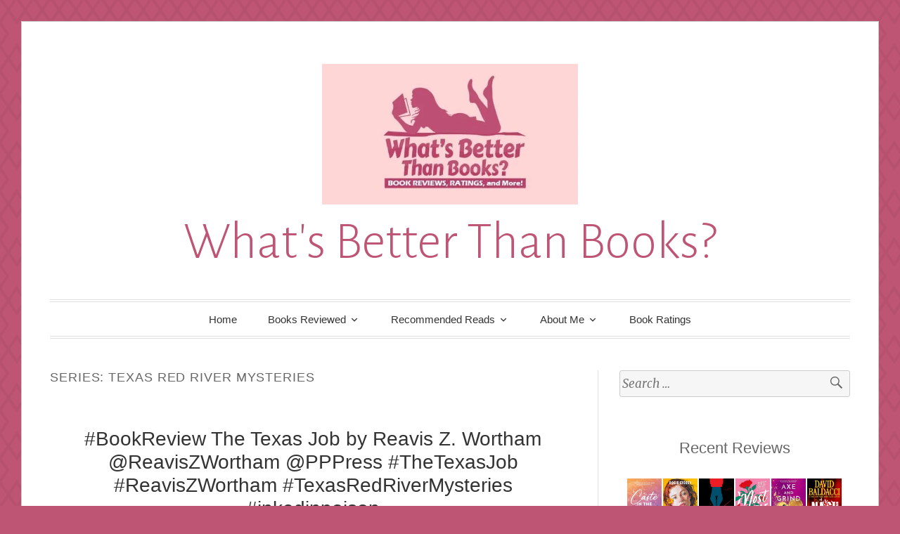

--- FILE ---
content_type: text/html; charset=UTF-8
request_url: https://whatsbetterthanbooks.com/reviews/series/texas-red-river-mysteries/
body_size: 36014
content:
<!DOCTYPE html>
<html lang="en-US">
<head>
<meta charset="UTF-8">
<meta name="viewport" content="width=device-width, initial-scale=1">
<link rel="profile" href="http://gmpg.org/xfn/11">
<link rel="pingback" href="https://whatsbetterthanbooks.com/xmlrpc.php">

<meta name='robots' content='index, follow, max-image-preview:large, max-snippet:-1, max-video-preview:-1' />
<!-- Jetpack Site Verification Tags -->
<meta name="p:domain_verify" content="504ce233d347942798a4d81dbfde7444" />

	<!-- This site is optimized with the Yoast SEO plugin v26.7 - https://yoast.com/wordpress/plugins/seo/ -->
	<title>Texas Red River Mysteries Archives - What&#039;s Better Than Books?</title>
	<link rel="canonical" href="https://whatsbetterthanbooks.com/reviews/series/texas-red-river-mysteries/" />
	<meta property="og:locale" content="en_US" />
	<meta property="og:type" content="article" />
	<meta property="og:title" content="Texas Red River Mysteries Archives - What&#039;s Better Than Books?" />
	<meta property="og:url" content="https://whatsbetterthanbooks.com/reviews/series/texas-red-river-mysteries/" />
	<meta property="og:site_name" content="What&#039;s Better Than Books?" />
	<meta property="og:image" content="https://i0.wp.com/whatsbetterthanbooks.com/wp-content/uploads/2016/03/cropped-cropped-logo-1.jpg?fit=525%2C288&ssl=1" />
	<meta property="og:image:width" content="525" />
	<meta property="og:image:height" content="288" />
	<meta property="og:image:type" content="image/jpeg" />
	<meta name="twitter:card" content="summary_large_image" />
	<meta name="twitter:site" content="@WBTBBookReviews" />
	<script type="application/ld+json" class="yoast-schema-graph">{"@context":"https://schema.org","@graph":[{"@type":"CollectionPage","@id":"https://whatsbetterthanbooks.com/reviews/series/texas-red-river-mysteries/","url":"https://whatsbetterthanbooks.com/reviews/series/texas-red-river-mysteries/","name":"Texas Red River Mysteries Archives - What&#039;s Better Than Books?","isPartOf":{"@id":"https://whatsbetterthanbooks.com/#website"},"primaryImageOfPage":{"@id":"https://whatsbetterthanbooks.com/reviews/series/texas-red-river-mysteries/#primaryimage"},"image":{"@id":"https://whatsbetterthanbooks.com/reviews/series/texas-red-river-mysteries/#primaryimage"},"thumbnailUrl":"https://i0.wp.com/whatsbetterthanbooks.com/wp-content/uploads/2022/03/58530779.jpg?fit=1650%2C2550&ssl=1","breadcrumb":{"@id":"https://whatsbetterthanbooks.com/reviews/series/texas-red-river-mysteries/#breadcrumb"},"inLanguage":"en-US"},{"@type":"ImageObject","inLanguage":"en-US","@id":"https://whatsbetterthanbooks.com/reviews/series/texas-red-river-mysteries/#primaryimage","url":"https://i0.wp.com/whatsbetterthanbooks.com/wp-content/uploads/2022/03/58530779.jpg?fit=1650%2C2550&ssl=1","contentUrl":"https://i0.wp.com/whatsbetterthanbooks.com/wp-content/uploads/2022/03/58530779.jpg?fit=1650%2C2550&ssl=1","width":1650,"height":2550},{"@type":"BreadcrumbList","@id":"https://whatsbetterthanbooks.com/reviews/series/texas-red-river-mysteries/#breadcrumb","itemListElement":[{"@type":"ListItem","position":1,"name":"Home","item":"https://whatsbetterthanbooks.com/"},{"@type":"ListItem","position":2,"name":"Texas Red River Mysteries"}]},{"@type":"WebSite","@id":"https://whatsbetterthanbooks.com/#website","url":"https://whatsbetterthanbooks.com/","name":"What's Better Than Books?","description":"Book Reviews, Author Interviews, Guest Posts, Ratings, and More!","publisher":{"@id":"https://whatsbetterthanbooks.com/#/schema/person/d00a71285d2b66eeed4759e38d617148"},"potentialAction":[{"@type":"SearchAction","target":{"@type":"EntryPoint","urlTemplate":"https://whatsbetterthanbooks.com/?s={search_term_string}"},"query-input":{"@type":"PropertyValueSpecification","valueRequired":true,"valueName":"search_term_string"}}],"inLanguage":"en-US"},{"@type":["Person","Organization"],"@id":"https://whatsbetterthanbooks.com/#/schema/person/d00a71285d2b66eeed4759e38d617148","name":"Zoe","image":{"@type":"ImageObject","inLanguage":"en-US","@id":"https://whatsbetterthanbooks.com/#/schema/person/image/","url":"https://i0.wp.com/whatsbetterthanbooks.com/wp-content/uploads/2016/03/cropped-cropped-logo-1.jpg?fit=525%2C288&ssl=1","contentUrl":"https://i0.wp.com/whatsbetterthanbooks.com/wp-content/uploads/2016/03/cropped-cropped-logo-1.jpg?fit=525%2C288&ssl=1","width":525,"height":288,"caption":"Zoe"},"logo":{"@id":"https://whatsbetterthanbooks.com/#/schema/person/image/"},"sameAs":["https://whatsbetterthanbooks.com"]}]}</script>
	<!-- / Yoast SEO plugin. -->


<link rel='dns-prefetch' href='//stats.wp.com' />
<link rel='dns-prefetch' href='//secure.gravatar.com' />
<link rel='dns-prefetch' href='//use.fontawesome.com' />
<link rel='dns-prefetch' href='//fonts.googleapis.com' />
<link rel='dns-prefetch' href='//v0.wordpress.com' />
<link rel='dns-prefetch' href='//widgets.wp.com' />
<link rel='dns-prefetch' href='//s0.wp.com' />
<link rel='dns-prefetch' href='//0.gravatar.com' />
<link rel='dns-prefetch' href='//1.gravatar.com' />
<link rel='dns-prefetch' href='//2.gravatar.com' />
<link rel='preconnect' href='//i0.wp.com' />
<link rel='preconnect' href='//c0.wp.com' />
<link rel="alternate" type="application/rss+xml" title="What&#039;s Better Than Books? &raquo; Feed" href="https://whatsbetterthanbooks.com/feed/" />
<link rel="alternate" type="application/rss+xml" title="What&#039;s Better Than Books? &raquo; Comments Feed" href="https://whatsbetterthanbooks.com/comments/feed/" />
<link rel="alternate" type="application/rss+xml" title="What&#039;s Better Than Books? &raquo; Texas Red River Mysteries Series Feed" href="https://whatsbetterthanbooks.com/reviews/series/texas-red-river-mysteries/feed/" />
<style id='wp-img-auto-sizes-contain-inline-css' type='text/css'>
img:is([sizes=auto i],[sizes^="auto," i]){contain-intrinsic-size:3000px 1500px}
/*# sourceURL=wp-img-auto-sizes-contain-inline-css */
</style>
<link rel='stylesheet' id='sbi_styles-css' href='https://whatsbetterthanbooks.com/wp-content/plugins/instagram-feed/css/sbi-styles.min.css?ver=6.10.0' type='text/css' media='all' />
<style id='wp-emoji-styles-inline-css' type='text/css'>

	img.wp-smiley, img.emoji {
		display: inline !important;
		border: none !important;
		box-shadow: none !important;
		height: 1em !important;
		width: 1em !important;
		margin: 0 0.07em !important;
		vertical-align: -0.1em !important;
		background: none !important;
		padding: 0 !important;
	}
/*# sourceURL=wp-emoji-styles-inline-css */
</style>
<style id='wp-block-library-inline-css' type='text/css'>
:root{--wp-block-synced-color:#7a00df;--wp-block-synced-color--rgb:122,0,223;--wp-bound-block-color:var(--wp-block-synced-color);--wp-editor-canvas-background:#ddd;--wp-admin-theme-color:#007cba;--wp-admin-theme-color--rgb:0,124,186;--wp-admin-theme-color-darker-10:#006ba1;--wp-admin-theme-color-darker-10--rgb:0,107,160.5;--wp-admin-theme-color-darker-20:#005a87;--wp-admin-theme-color-darker-20--rgb:0,90,135;--wp-admin-border-width-focus:2px}@media (min-resolution:192dpi){:root{--wp-admin-border-width-focus:1.5px}}.wp-element-button{cursor:pointer}:root .has-very-light-gray-background-color{background-color:#eee}:root .has-very-dark-gray-background-color{background-color:#313131}:root .has-very-light-gray-color{color:#eee}:root .has-very-dark-gray-color{color:#313131}:root .has-vivid-green-cyan-to-vivid-cyan-blue-gradient-background{background:linear-gradient(135deg,#00d084,#0693e3)}:root .has-purple-crush-gradient-background{background:linear-gradient(135deg,#34e2e4,#4721fb 50%,#ab1dfe)}:root .has-hazy-dawn-gradient-background{background:linear-gradient(135deg,#faaca8,#dad0ec)}:root .has-subdued-olive-gradient-background{background:linear-gradient(135deg,#fafae1,#67a671)}:root .has-atomic-cream-gradient-background{background:linear-gradient(135deg,#fdd79a,#004a59)}:root .has-nightshade-gradient-background{background:linear-gradient(135deg,#330968,#31cdcf)}:root .has-midnight-gradient-background{background:linear-gradient(135deg,#020381,#2874fc)}:root{--wp--preset--font-size--normal:16px;--wp--preset--font-size--huge:42px}.has-regular-font-size{font-size:1em}.has-larger-font-size{font-size:2.625em}.has-normal-font-size{font-size:var(--wp--preset--font-size--normal)}.has-huge-font-size{font-size:var(--wp--preset--font-size--huge)}.has-text-align-center{text-align:center}.has-text-align-left{text-align:left}.has-text-align-right{text-align:right}.has-fit-text{white-space:nowrap!important}#end-resizable-editor-section{display:none}.aligncenter{clear:both}.items-justified-left{justify-content:flex-start}.items-justified-center{justify-content:center}.items-justified-right{justify-content:flex-end}.items-justified-space-between{justify-content:space-between}.screen-reader-text{border:0;clip-path:inset(50%);height:1px;margin:-1px;overflow:hidden;padding:0;position:absolute;width:1px;word-wrap:normal!important}.screen-reader-text:focus{background-color:#ddd;clip-path:none;color:#444;display:block;font-size:1em;height:auto;left:5px;line-height:normal;padding:15px 23px 14px;text-decoration:none;top:5px;width:auto;z-index:100000}html :where(.has-border-color){border-style:solid}html :where([style*=border-top-color]){border-top-style:solid}html :where([style*=border-right-color]){border-right-style:solid}html :where([style*=border-bottom-color]){border-bottom-style:solid}html :where([style*=border-left-color]){border-left-style:solid}html :where([style*=border-width]){border-style:solid}html :where([style*=border-top-width]){border-top-style:solid}html :where([style*=border-right-width]){border-right-style:solid}html :where([style*=border-bottom-width]){border-bottom-style:solid}html :where([style*=border-left-width]){border-left-style:solid}html :where(img[class*=wp-image-]){height:auto;max-width:100%}:where(figure){margin:0 0 1em}html :where(.is-position-sticky){--wp-admin--admin-bar--position-offset:var(--wp-admin--admin-bar--height,0px)}@media screen and (max-width:600px){html :where(.is-position-sticky){--wp-admin--admin-bar--position-offset:0px}}

/*# sourceURL=wp-block-library-inline-css */
</style><style id='global-styles-inline-css' type='text/css'>
:root{--wp--preset--aspect-ratio--square: 1;--wp--preset--aspect-ratio--4-3: 4/3;--wp--preset--aspect-ratio--3-4: 3/4;--wp--preset--aspect-ratio--3-2: 3/2;--wp--preset--aspect-ratio--2-3: 2/3;--wp--preset--aspect-ratio--16-9: 16/9;--wp--preset--aspect-ratio--9-16: 9/16;--wp--preset--color--black: #000000;--wp--preset--color--cyan-bluish-gray: #abb8c3;--wp--preset--color--white: #ffffff;--wp--preset--color--pale-pink: #f78da7;--wp--preset--color--vivid-red: #cf2e2e;--wp--preset--color--luminous-vivid-orange: #ff6900;--wp--preset--color--luminous-vivid-amber: #fcb900;--wp--preset--color--light-green-cyan: #7bdcb5;--wp--preset--color--vivid-green-cyan: #00d084;--wp--preset--color--pale-cyan-blue: #8ed1fc;--wp--preset--color--vivid-cyan-blue: #0693e3;--wp--preset--color--vivid-purple: #9b51e0;--wp--preset--gradient--vivid-cyan-blue-to-vivid-purple: linear-gradient(135deg,rgb(6,147,227) 0%,rgb(155,81,224) 100%);--wp--preset--gradient--light-green-cyan-to-vivid-green-cyan: linear-gradient(135deg,rgb(122,220,180) 0%,rgb(0,208,130) 100%);--wp--preset--gradient--luminous-vivid-amber-to-luminous-vivid-orange: linear-gradient(135deg,rgb(252,185,0) 0%,rgb(255,105,0) 100%);--wp--preset--gradient--luminous-vivid-orange-to-vivid-red: linear-gradient(135deg,rgb(255,105,0) 0%,rgb(207,46,46) 100%);--wp--preset--gradient--very-light-gray-to-cyan-bluish-gray: linear-gradient(135deg,rgb(238,238,238) 0%,rgb(169,184,195) 100%);--wp--preset--gradient--cool-to-warm-spectrum: linear-gradient(135deg,rgb(74,234,220) 0%,rgb(151,120,209) 20%,rgb(207,42,186) 40%,rgb(238,44,130) 60%,rgb(251,105,98) 80%,rgb(254,248,76) 100%);--wp--preset--gradient--blush-light-purple: linear-gradient(135deg,rgb(255,206,236) 0%,rgb(152,150,240) 100%);--wp--preset--gradient--blush-bordeaux: linear-gradient(135deg,rgb(254,205,165) 0%,rgb(254,45,45) 50%,rgb(107,0,62) 100%);--wp--preset--gradient--luminous-dusk: linear-gradient(135deg,rgb(255,203,112) 0%,rgb(199,81,192) 50%,rgb(65,88,208) 100%);--wp--preset--gradient--pale-ocean: linear-gradient(135deg,rgb(255,245,203) 0%,rgb(182,227,212) 50%,rgb(51,167,181) 100%);--wp--preset--gradient--electric-grass: linear-gradient(135deg,rgb(202,248,128) 0%,rgb(113,206,126) 100%);--wp--preset--gradient--midnight: linear-gradient(135deg,rgb(2,3,129) 0%,rgb(40,116,252) 100%);--wp--preset--font-size--small: 13px;--wp--preset--font-size--medium: 20px;--wp--preset--font-size--large: 36px;--wp--preset--font-size--x-large: 42px;--wp--preset--spacing--20: 0.44rem;--wp--preset--spacing--30: 0.67rem;--wp--preset--spacing--40: 1rem;--wp--preset--spacing--50: 1.5rem;--wp--preset--spacing--60: 2.25rem;--wp--preset--spacing--70: 3.38rem;--wp--preset--spacing--80: 5.06rem;--wp--preset--shadow--natural: 6px 6px 9px rgba(0, 0, 0, 0.2);--wp--preset--shadow--deep: 12px 12px 50px rgba(0, 0, 0, 0.4);--wp--preset--shadow--sharp: 6px 6px 0px rgba(0, 0, 0, 0.2);--wp--preset--shadow--outlined: 6px 6px 0px -3px rgb(255, 255, 255), 6px 6px rgb(0, 0, 0);--wp--preset--shadow--crisp: 6px 6px 0px rgb(0, 0, 0);}:where(.is-layout-flex){gap: 0.5em;}:where(.is-layout-grid){gap: 0.5em;}body .is-layout-flex{display: flex;}.is-layout-flex{flex-wrap: wrap;align-items: center;}.is-layout-flex > :is(*, div){margin: 0;}body .is-layout-grid{display: grid;}.is-layout-grid > :is(*, div){margin: 0;}:where(.wp-block-columns.is-layout-flex){gap: 2em;}:where(.wp-block-columns.is-layout-grid){gap: 2em;}:where(.wp-block-post-template.is-layout-flex){gap: 1.25em;}:where(.wp-block-post-template.is-layout-grid){gap: 1.25em;}.has-black-color{color: var(--wp--preset--color--black) !important;}.has-cyan-bluish-gray-color{color: var(--wp--preset--color--cyan-bluish-gray) !important;}.has-white-color{color: var(--wp--preset--color--white) !important;}.has-pale-pink-color{color: var(--wp--preset--color--pale-pink) !important;}.has-vivid-red-color{color: var(--wp--preset--color--vivid-red) !important;}.has-luminous-vivid-orange-color{color: var(--wp--preset--color--luminous-vivid-orange) !important;}.has-luminous-vivid-amber-color{color: var(--wp--preset--color--luminous-vivid-amber) !important;}.has-light-green-cyan-color{color: var(--wp--preset--color--light-green-cyan) !important;}.has-vivid-green-cyan-color{color: var(--wp--preset--color--vivid-green-cyan) !important;}.has-pale-cyan-blue-color{color: var(--wp--preset--color--pale-cyan-blue) !important;}.has-vivid-cyan-blue-color{color: var(--wp--preset--color--vivid-cyan-blue) !important;}.has-vivid-purple-color{color: var(--wp--preset--color--vivid-purple) !important;}.has-black-background-color{background-color: var(--wp--preset--color--black) !important;}.has-cyan-bluish-gray-background-color{background-color: var(--wp--preset--color--cyan-bluish-gray) !important;}.has-white-background-color{background-color: var(--wp--preset--color--white) !important;}.has-pale-pink-background-color{background-color: var(--wp--preset--color--pale-pink) !important;}.has-vivid-red-background-color{background-color: var(--wp--preset--color--vivid-red) !important;}.has-luminous-vivid-orange-background-color{background-color: var(--wp--preset--color--luminous-vivid-orange) !important;}.has-luminous-vivid-amber-background-color{background-color: var(--wp--preset--color--luminous-vivid-amber) !important;}.has-light-green-cyan-background-color{background-color: var(--wp--preset--color--light-green-cyan) !important;}.has-vivid-green-cyan-background-color{background-color: var(--wp--preset--color--vivid-green-cyan) !important;}.has-pale-cyan-blue-background-color{background-color: var(--wp--preset--color--pale-cyan-blue) !important;}.has-vivid-cyan-blue-background-color{background-color: var(--wp--preset--color--vivid-cyan-blue) !important;}.has-vivid-purple-background-color{background-color: var(--wp--preset--color--vivid-purple) !important;}.has-black-border-color{border-color: var(--wp--preset--color--black) !important;}.has-cyan-bluish-gray-border-color{border-color: var(--wp--preset--color--cyan-bluish-gray) !important;}.has-white-border-color{border-color: var(--wp--preset--color--white) !important;}.has-pale-pink-border-color{border-color: var(--wp--preset--color--pale-pink) !important;}.has-vivid-red-border-color{border-color: var(--wp--preset--color--vivid-red) !important;}.has-luminous-vivid-orange-border-color{border-color: var(--wp--preset--color--luminous-vivid-orange) !important;}.has-luminous-vivid-amber-border-color{border-color: var(--wp--preset--color--luminous-vivid-amber) !important;}.has-light-green-cyan-border-color{border-color: var(--wp--preset--color--light-green-cyan) !important;}.has-vivid-green-cyan-border-color{border-color: var(--wp--preset--color--vivid-green-cyan) !important;}.has-pale-cyan-blue-border-color{border-color: var(--wp--preset--color--pale-cyan-blue) !important;}.has-vivid-cyan-blue-border-color{border-color: var(--wp--preset--color--vivid-cyan-blue) !important;}.has-vivid-purple-border-color{border-color: var(--wp--preset--color--vivid-purple) !important;}.has-vivid-cyan-blue-to-vivid-purple-gradient-background{background: var(--wp--preset--gradient--vivid-cyan-blue-to-vivid-purple) !important;}.has-light-green-cyan-to-vivid-green-cyan-gradient-background{background: var(--wp--preset--gradient--light-green-cyan-to-vivid-green-cyan) !important;}.has-luminous-vivid-amber-to-luminous-vivid-orange-gradient-background{background: var(--wp--preset--gradient--luminous-vivid-amber-to-luminous-vivid-orange) !important;}.has-luminous-vivid-orange-to-vivid-red-gradient-background{background: var(--wp--preset--gradient--luminous-vivid-orange-to-vivid-red) !important;}.has-very-light-gray-to-cyan-bluish-gray-gradient-background{background: var(--wp--preset--gradient--very-light-gray-to-cyan-bluish-gray) !important;}.has-cool-to-warm-spectrum-gradient-background{background: var(--wp--preset--gradient--cool-to-warm-spectrum) !important;}.has-blush-light-purple-gradient-background{background: var(--wp--preset--gradient--blush-light-purple) !important;}.has-blush-bordeaux-gradient-background{background: var(--wp--preset--gradient--blush-bordeaux) !important;}.has-luminous-dusk-gradient-background{background: var(--wp--preset--gradient--luminous-dusk) !important;}.has-pale-ocean-gradient-background{background: var(--wp--preset--gradient--pale-ocean) !important;}.has-electric-grass-gradient-background{background: var(--wp--preset--gradient--electric-grass) !important;}.has-midnight-gradient-background{background: var(--wp--preset--gradient--midnight) !important;}.has-small-font-size{font-size: var(--wp--preset--font-size--small) !important;}.has-medium-font-size{font-size: var(--wp--preset--font-size--medium) !important;}.has-large-font-size{font-size: var(--wp--preset--font-size--large) !important;}.has-x-large-font-size{font-size: var(--wp--preset--font-size--x-large) !important;}
/*# sourceURL=global-styles-inline-css */
</style>

<style id='classic-theme-styles-inline-css' type='text/css'>
/*! This file is auto-generated */
.wp-block-button__link{color:#fff;background-color:#32373c;border-radius:9999px;box-shadow:none;text-decoration:none;padding:calc(.667em + 2px) calc(1.333em + 2px);font-size:1.125em}.wp-block-file__button{background:#32373c;color:#fff;text-decoration:none}
/*# sourceURL=/wp-includes/css/classic-themes.min.css */
</style>
<link rel='stylesheet' id='ubb-front-end-styles-css' href='https://whatsbetterthanbooks.com/wp-content/plugins/ultimate-book-blogger/assets/css/frontend.css?ver=3.9.3' type='text/css' media='all' />
<style id='ubb-front-end-styles-inline-css' type='text/css'>

            .star_rating {
                color: #bf5075;
            }
            
        .ubb-content-warning {
            background: #E61C20;
            color: #ffffff;
        }
        
        .ubb-about-author {
            background: #ffffff;
            border: 5px double #bf5075;
            color: #000000;
        }
        
        .ubb-tabs ul li a {
            color: #787878;
        }

        .ubb-tabs li.ubb-active-link, .ubb-tabs-content {
            background: #ffffff;
            border: 1px solid #e6e6e6;
        }
        
        .ubb-tabs li.ubb-active-link {
            border-bottom-color: #ffffff;
        }

        .ubb-tabs li.ubb-active-link a {
            color: #000000;
        }

        .ubb-related-post:hover {
            background: #F1F1F1;
        }
        
        .ubb-spoiler .ubb-thespoil {
            background: #ffff99;
        }
        
/*# sourceURL=ubb-front-end-styles-inline-css */
</style>
<link rel='stylesheet' id='font-awesome-css' href='https://use.fontawesome.com/releases/v6.7.2/css/all.css?ver=6.7.2' type='text/css' media='all' />
<link rel='stylesheet' id='jetpack-instant-search-css' href='https://whatsbetterthanbooks.com/wp-content/plugins/jetpack/jetpack_vendor/automattic/jetpack-search/build/instant-search/jp-search.chunk-main-payload.css?minify=false&#038;ver=62e24c826fcd11ccbe81' type='text/css' media='all' />
<link rel='stylesheet' id='toujours-style-css' href='https://whatsbetterthanbooks.com/wp-content/themes/toujours/style.css?ver=6.9' type='text/css' media='all' />
<link rel='stylesheet' id='toujours-fonts-css' href='https://fonts.googleapis.com/css?family=Alegreya+Sans%3A300%2C500%2C300italic%2C500italic%7CMerriweather%3A700italic%2C400%2C400italic%2C700%2C600&#038;subset=latin%2Clatin-ext' type='text/css' media='all' />
<link rel='stylesheet' id='genericons-css' href='https://c0.wp.com/p/jetpack/15.4/_inc/genericons/genericons/genericons.css' type='text/css' media='all' />
<link rel='stylesheet' id='jetpack_likes-css' href='https://c0.wp.com/p/jetpack/15.4/modules/likes/style.css' type='text/css' media='all' />
<link rel='stylesheet' id='sharedaddy-css' href='https://c0.wp.com/p/jetpack/15.4/modules/sharedaddy/sharing.css' type='text/css' media='all' />
<link rel='stylesheet' id='social-logos-css' href='https://c0.wp.com/p/jetpack/15.4/_inc/social-logos/social-logos.min.css' type='text/css' media='all' />
<script type="text/javascript" src="https://c0.wp.com/c/6.9/wp-includes/js/jquery/jquery.min.js" id="jquery-core-js"></script>
<script type="text/javascript" src="https://c0.wp.com/c/6.9/wp-includes/js/jquery/jquery-migrate.min.js" id="jquery-migrate-js"></script>
<link rel="https://api.w.org/" href="https://whatsbetterthanbooks.com/wp-json/" /><link rel="EditURI" type="application/rsd+xml" title="RSD" href="https://whatsbetterthanbooks.com/xmlrpc.php?rsd" />
<meta name="generator" content="WordPress 6.9" />
<meta name="twitter:image" content="https://whatsbetterthanbooks.com/wp-content/uploads/2022/03/58530779.jpg"><meta property="og:image" content="https://whatsbetterthanbooks.com/wp-content/uploads/2022/03/58530779.jpg">	<style>img#wpstats{display:none}</style>
			<style type="text/css">
			.site-title a {
			color: #bf5575;
		}
		</style>
	<style type="text/css" id="custom-background-css">
body.custom-background { background-color: #bf5575; background-image: url("https://whatsbetterthanbooks.com/wp-content/themes/toujours/images/toujoursbackground20160105.png"); background-position: left top; background-size: auto; background-repeat: repeat; background-attachment: scroll; }
</style>
	<link rel="icon" href="https://i0.wp.com/whatsbetterthanbooks.com/wp-content/uploads/2016/04/cropped-s0209a-5-1.jpg?fit=32%2C32&#038;ssl=1" sizes="32x32" />
<link rel="icon" href="https://i0.wp.com/whatsbetterthanbooks.com/wp-content/uploads/2016/04/cropped-s0209a-5-1.jpg?fit=192%2C192&#038;ssl=1" sizes="192x192" />
<link rel="apple-touch-icon" href="https://i0.wp.com/whatsbetterthanbooks.com/wp-content/uploads/2016/04/cropped-s0209a-5-1.jpg?fit=180%2C180&#038;ssl=1" />
<meta name="msapplication-TileImage" content="https://i0.wp.com/whatsbetterthanbooks.com/wp-content/uploads/2016/04/cropped-s0209a-5-1.jpg?fit=270%2C270&#038;ssl=1" />
		<style type="text/css" id="wp-custom-css">
			body {font: normal 15px 'Muli', Lucida Sans Unicode, Lucida Grande, Verdana, Tahoma, Arial, sans-serif; color: #666; background: #fff url('images/background.gif') repeat-x top center;}

body p {margin-bottom: 20px; line-height: 1.8em; word-wrap: break-word; -ms-word-wrap: break-word;}
.container:before,
.section:before,
.section-wide:before,
.article:before,
.aside:before,
.container:after,
.section:after,
.section-wide:after,
.article:after,
.aside:after {content: ''; clear: both; display: table;}

/* hgroup */
h1,
h2,
h3,
h4,
h5,
h6 {line-height: 1.2em; margin-bottom: 15px; font-family: 'Montserrat', Sans-serif; font-weight: 400; word-wrap: break-word; -ms-word-wrap: break-word;}

blockquote {
font-size: 14.4px;
font-style: italic;
color: #000000;
text-align: justify !important;
width: 680px;
margin: 1em 0 1.5em;
padding: 25px;
line-height: 1.8;
position: relative;
border: 3.5px double #bf5075;
background:#FFFFFF;
padding-top: 15px !important;
clear: none !important;
overflow: visible !important;
position: static !important;
}

blockquote::before {
     content: none !important;
}

.synopsis-review {
font-size: 14.4px;
text-align: justify!important;
color: #000000;
max-width: 740px;
margin: 1em 0 1.5em;
padding: 25px;
line-height: 1.8;
position: relative;
border: 5px double #bf5075;
background:#FFFFFF;
padding-top: 15px !important;
clear: none !important;
overflow: visible !important;
position: static !important;
}

.synopsis-review::before {
     content: none !important;
}

.synopsis-review h3 {
color: #BF5075 !important;
font-weight: bold !important;
}

.ubb-about-author h3 {
color: #BF5075 !important;
font-weight: bold !important;
}

.ubb-about-author {
font-size: 14px !important;
text-align: justify !important;
}

.scroll-box {
font-size: 14.4px;
text-align: justify;
color: #000000;
max-width: 500px;
margin: 1em 0 1.5em;
padding: 25px;
line-height: 1.8;
position: relative;
border: 3.5 px double #bf5075;
background: #FFFFFF;
height: 400px;
overflow-y: scroll;
}

@media only screen and (max-width: 600px) {
	figure.alignleft, img.alignleft, figure.alignright, img.alignright {
	float:none;
	display:block;
	margin-left:auto;
	margin-right:auto;
    }
}

.featured-image a {
    display: none;
}

h3 {
  font-size: 20px;
}
h2 {
  font-size: 25px;
}

a {
	color: #bf5075;
	-ms-word-wrap: break-word;
	word-wrap: break-word;
}

.entry-title {
	font-size: 28px;
	text-align: center; 
}

.entry-title a:hover {
  color: #bf5075;
}

.main-navigation a:hover {
  color: #bf5075;
}

.widget-title {
    text-align: center;
}

.widget-area {
    text-align: center;
}

#colophon {
	background-color: #eee;
	color: #7b7b7b;
	font-size: 8px;
	padding: 15px 0;
}

#infinite-handle span button,
#infinite-handle span button:hover,
#infinite-handle span button:focus,
.posts-navigation .nav-previous a,
.posts-navigation .nav-next a {
	background-color: #bf5075;
	border: 0;
	color: #fff;
	font-family: "Alegreya Sans", "Helvetica Neue", Helvetica, sans-serif;
	font-size: 14px;
	font-weight: 500;
	letter-spacing: 0.08em;
	line-height: 1;
	padding: 15px 30px;
	text-transform: uppercase;
	-webkit-transition: background-color 0.2s;
	-moz-transition: background-color 0.2s;
	transition: background-color 0.2s;
}		</style>
		<link rel='stylesheet' id='goodreads-widget-css' href='https://c0.wp.com/p/jetpack/15.4/modules/widgets/goodreads/css/goodreads.css' type='text/css' media='all' />
</head>

<body class="archive tax-book-series term-texas-red-river-mysteries term-1619 custom-background wp-custom-logo wp-theme-toujours jps-theme-toujours hfeed has-site-logo">
<div id="page" class="site">
	<a class="skip-link screen-reader-text" href="#content">Skip to content</a>

		<header id="masthead" class="site-header" role="banner">

		<div class="wrap">
			<div class="site-branding">
				<a href="https://whatsbetterthanbooks.com/" class="site-logo-link" rel="home" itemprop="url"><img width="525" height="288" src="https://i0.wp.com/whatsbetterthanbooks.com/wp-content/uploads/2016/03/cropped-cropped-logo-1.jpg?fit=525%2C288&amp;ssl=1" class="site-logo attachment-toujours-site-logo" alt="" data-size="toujours-site-logo" itemprop="logo" decoding="async" fetchpriority="high" srcset="https://i0.wp.com/whatsbetterthanbooks.com/wp-content/uploads/2016/03/cropped-cropped-logo-1.jpg?w=525&amp;ssl=1 525w, https://i0.wp.com/whatsbetterthanbooks.com/wp-content/uploads/2016/03/cropped-cropped-logo-1.jpg?resize=300%2C165&amp;ssl=1 300w" sizes="(max-width: 525px) 100vw, 525px" /></a>					<p class="site-title"><a href="https://whatsbetterthanbooks.com/" rel="home">What&#039;s Better Than Books?</a></p>
							</div><!-- .site-branding -->

							<nav id="site-navigation" class="main-navigation" role="navigation">
					<button class="menu-toggle" aria-controls="primary-menu" aria-expanded="false">Menu</button>
					<div class="menu-menu-1-container"><ul id="primary-menu" class="menu"><li id="menu-item-421" class="menu-item menu-item-type-custom menu-item-object-custom menu-item-home menu-item-421"><a href="https://whatsbetterthanbooks.com/">Home</a></li>
<li id="menu-item-7962" class="menu-item menu-item-type-post_type menu-item-object-page menu-item-has-children menu-item-7962"><a href="https://whatsbetterthanbooks.com/books-reviewed/">Books Reviewed</a>
<ul class="sub-menu">
	<li id="menu-item-11727" class="menu-item menu-item-type-post_type menu-item-object-page menu-item-11727"><a href="https://whatsbetterthanbooks.com/reviews-by-title/">Reviews by Title</a></li>
	<li id="menu-item-11726" class="menu-item menu-item-type-post_type menu-item-object-page menu-item-11726"><a href="https://whatsbetterthanbooks.com/reviews-by-author-2/">Reviews by Author</a></li>
	<li id="menu-item-11723" class="menu-item menu-item-type-post_type menu-item-object-page menu-item-11723"><a href="https://whatsbetterthanbooks.com/reviews-by-publisher/">Reviews by Publisher</a></li>
	<li id="menu-item-11724" class="menu-item menu-item-type-post_type menu-item-object-page menu-item-11724"><a href="https://whatsbetterthanbooks.com/reviews-by-genre/">Reviews by Genre</a></li>
	<li id="menu-item-13102" class="menu-item menu-item-type-post_type menu-item-object-page menu-item-13102"><a href="https://whatsbetterthanbooks.com/reviews-by-source/">Reviews by Source</a></li>
	<li id="menu-item-11725" class="menu-item menu-item-type-post_type menu-item-object-page menu-item-11725"><a href="https://whatsbetterthanbooks.com/reviews-by-rating/">Reviews by Rating</a></li>
	<li id="menu-item-11954" class="menu-item menu-item-type-post_type menu-item-object-page menu-item-11954"><a href="https://whatsbetterthanbooks.com/reviews-by-series/">Reviews by Series</a></li>
	<li id="menu-item-38051" class="menu-item menu-item-type-post_type menu-item-object-page menu-item-38051"><a href="https://whatsbetterthanbooks.com/reviews-by-year/">Reviews by Year</a></li>
	<li id="menu-item-11085" class="menu-item menu-item-type-post_type menu-item-object-page menu-item-11085"><a href="https://whatsbetterthanbooks.com/sortable-archive/">Sortable Archive</a></li>
</ul>
</li>
<li id="menu-item-7958" class="menu-item menu-item-type-post_type menu-item-object-page menu-item-has-children menu-item-7958"><a href="https://whatsbetterthanbooks.com/notable-books/">Recommended Reads</a>
<ul class="sub-menu">
	<li id="menu-item-23640" class="menu-item menu-item-type-post_type menu-item-object-page menu-item-23640"><a href="https://whatsbetterthanbooks.com/notable-books/best-books-of-2021/">2021 Recommendations</a></li>
	<li id="menu-item-20004" class="menu-item menu-item-type-post_type menu-item-object-page menu-item-20004"><a href="https://whatsbetterthanbooks.com/notable-books/best-books-of-2020/">2020 Recommendations</a></li>
	<li id="menu-item-14510" class="menu-item menu-item-type-post_type menu-item-object-page menu-item-14510"><a href="https://whatsbetterthanbooks.com/notable-books/best-books-of-2019/">2019 Recommendations</a></li>
	<li id="menu-item-7959" class="menu-item menu-item-type-post_type menu-item-object-page menu-item-7959"><a href="https://whatsbetterthanbooks.com/notable-books/best-books-of-2018/">2018 Recommendations</a></li>
	<li id="menu-item-7960" class="menu-item menu-item-type-post_type menu-item-object-page menu-item-7960"><a href="https://whatsbetterthanbooks.com/notable-books/best-of-2017/">2017 Recommendations</a></li>
	<li id="menu-item-7961" class="menu-item menu-item-type-post_type menu-item-object-page menu-item-7961"><a href="https://whatsbetterthanbooks.com/notable-books/must-read-list-for-2016/">2016 Recommendations</a></li>
</ul>
</li>
<li id="menu-item-7964" class="menu-item menu-item-type-post_type menu-item-object-page menu-item-has-children menu-item-7964"><a href="https://whatsbetterthanbooks.com/about-me/">About Me</a>
<ul class="sub-menu">
	<li id="menu-item-7965" class="menu-item menu-item-type-post_type menu-item-object-page menu-item-7965"><a href="https://whatsbetterthanbooks.com/about-me/review-policy-request-form/">Review Policy &#038; Request Form</a></li>
	<li id="menu-item-7966" class="menu-item menu-item-type-post_type menu-item-object-page menu-item-7966"><a href="https://whatsbetterthanbooks.com/about-me/contact/">Contact Me</a></li>
</ul>
</li>
<li id="menu-item-7967" class="menu-item menu-item-type-post_type menu-item-object-page menu-item-7967"><a href="https://whatsbetterthanbooks.com/book-ratings-2/">Book Ratings</a></li>
</ul></div>				</nav><!-- #site-navigation -->
					</div><!-- .wrap -->
	</header><!-- #masthead -->

	
		

		

		<div id="content" class="site-content">
			<div class="wrap">


	<div id="primary" class="content-area">
		<main id="main" class="site-main" role="main">

		
			<header class="page-header">
				<h1 class="page-title">Series: <span>Texas Red River Mysteries</span></h1>			</header><!-- .page-header -->

						
				
<article id="post-27655" class="post-27655 post type-post status-publish format-standard has-post-thumbnail hentry category-28 category-bookreview category-historical-fiction category-mysterysuspense book-author-rwortham book-series-texas-red-river-mysteries book-publisher-poisoned-pen-press book-genre-historical-fiction book-genre-mystery-thriller book-source-poisoned-pen-press book-format-paperback">

			<div class="featured-image">
			<span>
				<a href="https://whatsbetterthanbooks.com/bookreview-texas-job-rzwortham/"><img width="940" height="1453" src="https://i0.wp.com/whatsbetterthanbooks.com/wp-content/uploads/2022/03/58530779.jpg?fit=940%2C1453&amp;ssl=1" class="attachment-toujours-featured size-toujours-featured wp-post-image" alt="" decoding="async" srcset="https://i0.wp.com/whatsbetterthanbooks.com/wp-content/uploads/2022/03/58530779.jpg?w=1650&amp;ssl=1 1650w, https://i0.wp.com/whatsbetterthanbooks.com/wp-content/uploads/2022/03/58530779.jpg?resize=194%2C300&amp;ssl=1 194w, https://i0.wp.com/whatsbetterthanbooks.com/wp-content/uploads/2022/03/58530779.jpg?resize=663%2C1024&amp;ssl=1 663w, https://i0.wp.com/whatsbetterthanbooks.com/wp-content/uploads/2022/03/58530779.jpg?resize=768%2C1187&amp;ssl=1 768w, https://i0.wp.com/whatsbetterthanbooks.com/wp-content/uploads/2022/03/58530779.jpg?resize=994%2C1536&amp;ssl=1 994w, https://i0.wp.com/whatsbetterthanbooks.com/wp-content/uploads/2022/03/58530779.jpg?resize=1325%2C2048&amp;ssl=1 1325w, https://i0.wp.com/whatsbetterthanbooks.com/wp-content/uploads/2022/03/58530779.jpg?w=1520&amp;ssl=1 1520w" sizes="(max-width: 940px) 100vw, 940px" /></a>
			</span>
		</div>
	
	<header class="entry-header">
		
		<h2 class="entry-title"><a href="https://whatsbetterthanbooks.com/bookreview-texas-job-rzwortham/" rel="bookmark">#BookReview The Texas Job by Reavis Z. Wortham @ReavisZWortham @PPPress #TheTexasJob #ReavisZWortham #TexasRedRiverMysteries #inkedinpoison</a></h2>
				<div class="entry-meta">
			<span class="posted-on"><span>Published on <a href="https://whatsbetterthanbooks.com/bookreview-texas-job-rzwortham/" rel="bookmark"><time class="entry-date published" datetime="2022-03-03T00:02:35-07:00">March 3, 2022</time><time class="updated" datetime="2022-03-01T18:31:54-07:00">March 1, 2022</time></a></span></span> <span class="byline">by <span class="author vcard"><a class="url fn n" href="https://whatsbetterthanbooks.com/author/calgarygirl/">Zoe</a></span></span><span class="comments-link"><a href="https://whatsbetterthanbooks.com/bookreview-texas-job-rzwortham/#respond">Leave a comment</a></span>		</div><!-- .entry-meta -->
			</header><!-- .entry-header -->


			<div class="entry-content">

			<img decoding="async" src="https://i0.wp.com/whatsbetterthanbooks.com/wp-content/uploads/2022/03/58530779.jpg?resize=275%2C417&#038;ssl=1" alt="#BookReview The Texas Job by Reavis Z. Wortham @ReavisZWortham @PPPress #TheTexasJob #ReavisZWortham #TexasRedRiverMysteries #inkedinpoison" title="#BookReview The Texas Job by Reavis Z. Wortham @ReavisZWortham @PPPress #TheTexasJob #ReavisZWortham #TexasRedRiverMysteries #inkedinpoison" class="ubb-cover-image alignleft"><span style="color: #000000;"> <strong>Title:</span><span style="color: #bf5075;">  The Texas Job</span></strong><br><br><span style="color: #000000;"><strong>Author:</span> <a href="https://whatsbetterthanbooks.com/reviews/authors/rwortham/">Reavis Z. Wortham</a></strong><br><br><span style="color: #000000;"><strong>Series:</span> <a href="https://whatsbetterthanbooks.com/reviews/series/texas-red-river-mysteries/">Texas Red River Mysteries #9</a></strong><br><br><span style="color: #000000;"><strong>Published by:</span> <a href="https://whatsbetterthanbooks.com/reviews/publishers/poisoned-pen-press/">Poisoned Pen Press</a></strong><span style="color: #000000;"><strong> on Feb. 15, 2022</span></strong><br><br><span style="color: #000000;"><strong>Genres:</span> <a href="https://whatsbetterthanbooks.com/reviews/genres/historical-fiction/">Historical Fiction</a>, <a href="https://whatsbetterthanbooks.com/reviews/genres/mystery-thriller/">Mystery/Thriller</a></strong><br><br><span style="color: #000000;"><strong>Pages:</span><span style="color: #bf5075;"> 272</span></strong><br><br><span style="color: #000000;"><strong>Format:</span> <a href="https://whatsbetterthanbooks.com/reviews/formats/paperback/">Paperback</a></strong><br><br><span style="color: #000000;"><strong>Source:</span> <a href="https://whatsbetterthanbooks.com/reviews/sources/poisoned-pen-press/">Poisoned Pen Press</a></strong><br><br><span style="color: #000000;"><strong>Book Rating:</span><span style="color: #bf5075;"> 9/10</span></strong><span style="color: #000000;"><span class="star_rating"><i class="fa-solid fa-star"></i><i class="fa-solid fa-star"></i><i class="fa-solid fa-star"></i><i class="fa-solid fa-star"></i><i class="fa-solid fa-star-half-stroke"></i></span></span><br><br><div class="synopsis-review">
<p><strong>Some men are destined for danger</strong></p>
<p>Texas Ranger Tom Bell is simply tracking a fugitive killer in 1931 when he rides into Kilgore, a hastily erected shanty town crawling with rough and desperate men―oil drillers who&#8217;ve come by the thousands in search of work. The sheriff of the boomtown is overwhelmed and offers no help, nor are any of the roughnecks inclined to assist the young Ranger in his search for the wanted man.</p>
<p>In fact, it soon becomes apparent that the lawman&#8217;s presence has irritated the wrong people, and when two failed attempts are made on his life, Bell knows he&#8217;s getting closer to finding out who is responsible for cheating and murdering local landowners to access the rich oil fields flowing beneath their farms. When they ambush him for a third time, they make the fatal mistake of killing someone close to him and leaving the Ranger alive.</p>
<p>Armed with his trademark 1911 Colt .45 and the Browning automatic he liberated from a gangster&#8217;s corpse, Tom Bell cuts a swath of devastation through the heart of East Texas in search of the consortium behind the lethal land-grab scheme.</p>
<hr />
<h2><em><strong><span style="color: #bf5075;">Review:</span></strong></em></h2>
<p><span style="color: #000000;">Astute, sinister, and immersive!</span></p>
<p><span style="color: #000000;"><strong><span style="color: #bf5075;">The Texas Job</span></strong> is an absorbing, highly authentic western that takes you into the life of Texas Ranger Tom Bell during 1931, as he heads to Pine Top, Texas to hunt a fugitive wanted for murder in a town bursting with oil, booming with riffraff, and home to a group of men who have happily made their bed with the devil and will do whatever it takes, even murder, to acquire prestige, power, and riches.</span></p>
<p><span style="color: #000000;">The prose is vivid and descriptive. The characters are rugged, intimidating, and resolute. And the plot, including all the subplots, seamlessly intertwine and unravel into a gripping tale full of deception, manipulation, community, greed, corruption, profiteering, mayhem, violence, and murder.<br />
</span></p>
<p><span style="color: #000000;">I’m not usually a huge western mystery type of gal, and yet every time I read a Wortham novel, I’m blown away by how much I love the characters and the atmosphere, and <span style="color: #bf5075;"><strong>The Texas Job</strong></span> is no exception. In fact, it’s probably one of my favourites. It’s suspenseful, gritty, and downright thrilling, and I can’t do anything other than highly recommend it.</span></p>
<p style="text-align: center;"> </p>
<p style="text-align: center;"><span style="color: #bf5075;"><strong>This novel is available now.</strong></span></p>
<p style="text-align: center;"><span style="color: #000000;">Pick up a copy from your favourite retailer or from one of the following links.</span></p>
<p style="text-align: center;"><strong><span style="color: #bf5075;"><a href="http://getbook.at/TheTexasJob"><img data-recalc-dims="1" decoding="async" class="alignnone wp-image-17011 size-full" src="https://i0.wp.com/whatsbetterthanbooks.com/wp-content/uploads/2019/10/Amazon-Link.png?resize=60%2C60&#038;ssl=1" alt="" width="60" height="60" /></a>   <a href="https://www.chapters.indigo.ca/en-ca/books/the-texas-job/9781464215704-item.html?ikwid=the+texas+job&amp;ikwsec=Home&amp;ikwidx=0#algoliaQueryId=da96945e9bc0cf6bf020cf553524090e"><img loading="lazy" decoding="async" class="alignnone wp-image-4810" src="https://i0.wp.com/whatsbetterthanbooks.com/wp-content/uploads/2017/04/images.jpeg?zoom=2&amp;resize=60%2C60" srcset="https://i0.wp.com/whatsbetterthanbooks.com/wp-content/uploads/2017/04/images.jpeg?zoom=2&amp;resize=60%2C60" alt="" width="60" height="60" /></a>   <a href="https://www.kobo.com/ca/en/ebook/the-texas-job"><img loading="lazy" decoding="async" class="alignnone wp-image-4809" src="https://i1.wp.com/whatsbetterthanbooks.com/wp-content/uploads/2017/04/images.png?zoom=2&amp;resize=60%2C60" srcset="https://i1.wp.com/whatsbetterthanbooks.com/wp-content/uploads/2017/04/images.png?zoom=2&amp;resize=60%2C60" alt="" width="60" height="60" /></a>   <a href="https://www.bookdepository.com/Texas-Job-Reavis-Z-Wortham/9781464215704?ref=grid-view&amp;qid=1646179513488&amp;sr=1-1/?a_aid=WBTB-BD"><img loading="lazy" decoding="async" class="alignnone wp-image-4814" src="https://i1.wp.com/whatsbetterthanbooks.com/wp-content/uploads/2017/04/Book-Depository.png?zoom=2&amp;resize=60%2C60" srcset="https://i1.wp.com/whatsbetterthanbooks.com/wp-content/uploads/2017/04/Book-Depository.png?zoom=2&amp;resize=60%2C60" alt="" width="60" height="60" /></a>   <a href="https://www.barnesandnoble.com/w/the-texas-job-reavis-wortham/1139417527?ean=9781464215704"><img loading="lazy" decoding="async" class="alignnone wp-image-4811" src="https://i0.wp.com/whatsbetterthanbooks.com/wp-content/uploads/2017/04/barnesandnoble.png?zoom=2&amp;resize=60%2C60" srcset="https://i0.wp.com/whatsbetterthanbooks.com/wp-content/uploads/2017/04/barnesandnoble.png?zoom=2&amp;resize=60%2C60" alt="" width="60" height="60" /></a></span></strong></p>
<p>&nbsp;</p>
<p style="text-align: center;"><a href="https://www.goodreads.com/book/show/58152843-the-texas-job"><img data-recalc-dims="1" loading="lazy" decoding="async" class="aligncenter wp-image-5894 size-full" title="goodreads-badge-add-plus-71eae69ca0307d077df66a58ec068898" src="https://i0.wp.com/whatsbetterthanbooks.com/wp-content/uploads/2017/06/goodreads-badge-add-plus-71eae69ca0307d077df66a58ec068898-e1528986900134.png?resize=95%2C30&#038;ssl=1" alt="" width="95" height="30" /></a></p>
</div>
<p>&nbsp;</p>
<p style="text-align: center;"><span style="color: #bf5075;"><strong>Thank you to Poisoned Pen Press for providing me with a copy in exchange for an honest review.</strong></span></p>
<p>&nbsp;</p>
<div class="ubb-about-author"><h3>About Reavis Z. Wortham</h3><img decoding="async" src="https://i0.wp.com/whatsbetterthanbooks.com/wp-content/uploads/2021/01/2016-Jacket-Photo.jpeg?fit=357%2C404&#038;ssl=1&#038;resize=150%2C150" alt="" class="alignleft ubb-about-author-photo"><p>Spur Award winner Reavis Z. Wortham retired in 2011 and now works harder than before as the author of the critically acclaimed Red River historical mystery series. Kirkus Reviews listed his first novel, The Rock Hole, as one of their Top 12 Mysteries of 2011. True West Magazine included Dark Places as one of 2015’s Top 12 Modern Westerns. The Providence Journal writes, “This year’s Unraveled is a hidden gem of a book that reads like Craig Johnson’s Longmire on steroids.” Wortham’s new high octane contemporary western series from Kensington Publishing featuring Texas Ranger Sonny Hawke kicked off in 2017 with the publication of Hawke’s Prey. The fourth Sonny Hawke thriller, Hawke’s Fury, was published in June 2020. In 2019, the Western Writers Association presented Hawke’s War with the Spur Award in the WWA Best Mass Market Paperback category. The next Red River Mystery, Laying Bones, will be published in January 2021.</p>
<p>Photograph courtesy of Author's Website.</p>
<p class="ubb-author-links"><a href="http://www.reaviszwortham.com/" target="_blank" class="">Website</a> | <a href="https://www.instagram.com/reaviszwortham/" target="_blank" class="">Instagram</a> | <a href="https://www.youtube.com/results?search_query=reavis+wortham" target="_blank" class="">YouTube</a></p></div>
<div class="sharedaddy sd-sharing-enabled"><div class="robots-nocontent sd-block sd-social sd-social-icon sd-sharing"><h3 class="sd-title">Share this:</h3><div class="sd-content"><ul><li class="share-twitter"><a rel="nofollow noopener noreferrer"
				data-shared="sharing-twitter-27655"
				class="share-twitter sd-button share-icon no-text"
				href="https://whatsbetterthanbooks.com/bookreview-texas-job-rzwortham/?share=twitter"
				target="_blank"
				aria-labelledby="sharing-twitter-27655"
				>
				<span id="sharing-twitter-27655" hidden>Click to share on X (Opens in new window)</span>
				<span>X</span>
			</a></li><li class="share-facebook"><a rel="nofollow noopener noreferrer"
				data-shared="sharing-facebook-27655"
				class="share-facebook sd-button share-icon no-text"
				href="https://whatsbetterthanbooks.com/bookreview-texas-job-rzwortham/?share=facebook"
				target="_blank"
				aria-labelledby="sharing-facebook-27655"
				>
				<span id="sharing-facebook-27655" hidden>Click to share on Facebook (Opens in new window)</span>
				<span>Facebook</span>
			</a></li><li class="share-pinterest"><a rel="nofollow noopener noreferrer"
				data-shared="sharing-pinterest-27655"
				class="share-pinterest sd-button share-icon no-text"
				href="https://whatsbetterthanbooks.com/bookreview-texas-job-rzwortham/?share=pinterest"
				target="_blank"
				aria-labelledby="sharing-pinterest-27655"
				>
				<span id="sharing-pinterest-27655" hidden>Click to share on Pinterest (Opens in new window)</span>
				<span>Pinterest</span>
			</a></li><li class="share-email"><a rel="nofollow noopener noreferrer"
				data-shared="sharing-email-27655"
				class="share-email sd-button share-icon no-text"
				href="mailto:?subject=%5BShared%20Post%5D%20%23BookReview%20The%20Texas%20Job%20by%20Reavis%20Z.%20Wortham%20%40ReavisZWortham%20%40PPPress%20%23TheTexasJob%20%23ReavisZWortham%20%23TexasRedRiverMysteries%20%23inkedinpoison&#038;body=https%3A%2F%2Fwhatsbetterthanbooks.com%2Fbookreview-texas-job-rzwortham%2F&#038;share=email"
				target="_blank"
				aria-labelledby="sharing-email-27655"
				data-email-share-error-title="Do you have email set up?" data-email-share-error-text="If you&#039;re having problems sharing via email, you might not have email set up for your browser. You may need to create a new email yourself." data-email-share-nonce="7bd9bd8c84" data-email-share-track-url="https://whatsbetterthanbooks.com/bookreview-texas-job-rzwortham/?share=email">
				<span id="sharing-email-27655" hidden>Click to email a link to a friend (Opens in new window)</span>
				<span>Email</span>
			</a></li><li class="share-end"></li></ul></div></div></div><div class='sharedaddy sd-block sd-like jetpack-likes-widget-wrapper jetpack-likes-widget-unloaded' id='like-post-wrapper-108326627-27655-696b93271758b' data-src='https://widgets.wp.com/likes/?ver=15.4#blog_id=108326627&amp;post_id=27655&amp;origin=whatsbetterthanbooks.com&amp;obj_id=108326627-27655-696b93271758b' data-name='like-post-frame-108326627-27655-696b93271758b' data-title='Like or Reblog'><h3 class="sd-title">Like this:</h3><div class='likes-widget-placeholder post-likes-widget-placeholder' style='height: 55px;'><span class='button'><span>Like</span></span> <span class="loading">Loading...</span></div><span class='sd-text-color'></span><a class='sd-link-color'></a></div>
			
		</div><!-- .entry-content -->
	
	<footer class="entry-footer">
		<span class="cat-links">Categories <a href="https://whatsbetterthanbooks.com/category/rating/910/" rel="category tag">9/10</a>, <a href="https://whatsbetterthanbooks.com/category/general-blog-posts/bookreview/" rel="category tag">Book Review</a>, <a href="https://whatsbetterthanbooks.com/category/by-genre/historical-fiction/" rel="category tag">Historical Fiction</a>, <a href="https://whatsbetterthanbooks.com/category/by-genre/mysterysuspense/" rel="category tag">Mystery/Thriller</a></span>	</footer><!-- .entry-footer -->
</article><!-- #post-## -->

			
				
<article id="post-23663" class="post-23663 post type-post status-publish format-standard has-post-thumbnail hentry category-8-5 category-bookreview category-mysterysuspense book-author-rwortham book-series-texas-red-river-mysteries book-publisher-poisoned-pen-press book-genre-mystery-thriller book-source-poisoned-pen-press book-format-paperback">

			<div class="featured-image">
			<span>
				<a href="https://whatsbetterthanbooks.com/bookreview-laying-bones-rzwortham/"><img width="307" height="475" src="https://i0.wp.com/whatsbetterthanbooks.com/wp-content/uploads/2021/01/53847437.jpg?fit=307%2C475&amp;ssl=1" class="attachment-toujours-featured size-toujours-featured wp-post-image" alt="" decoding="async" loading="lazy" srcset="https://i0.wp.com/whatsbetterthanbooks.com/wp-content/uploads/2021/01/53847437.jpg?w=307&amp;ssl=1 307w, https://i0.wp.com/whatsbetterthanbooks.com/wp-content/uploads/2021/01/53847437.jpg?resize=194%2C300&amp;ssl=1 194w" sizes="auto, (max-width: 307px) 100vw, 307px" /></a>
			</span>
		</div>
	
	<header class="entry-header">
		
		<h2 class="entry-title"><a href="https://whatsbetterthanbooks.com/bookreview-laying-bones-rzwortham/" rel="bookmark">#BookReview Laying Bones by Reavis Z. Wortham @ReavisZWortham @PPPress #LayingBones #ReavisZWortham #TexasRedRiverMysteries #inkedinpoison</a></h2>
				<div class="entry-meta">
			<span class="posted-on"><span>Published on <a href="https://whatsbetterthanbooks.com/bookreview-laying-bones-rzwortham/" rel="bookmark"><time class="entry-date published" datetime="2021-01-15T00:03:38-07:00">January 15, 2021</time><time class="updated" datetime="2021-01-13T14:51:49-07:00">January 13, 2021</time></a></span></span> <span class="byline">by <span class="author vcard"><a class="url fn n" href="https://whatsbetterthanbooks.com/author/calgarygirl/">Zoe</a></span></span><span class="comments-link"><a href="https://whatsbetterthanbooks.com/bookreview-laying-bones-rzwortham/#respond">Leave a comment</a></span>		</div><!-- .entry-meta -->
			</header><!-- .entry-header -->


			<div class="entry-content">

			<img decoding="async" src="https://i0.wp.com/whatsbetterthanbooks.com/wp-content/uploads/2021/01/53847437.jpg?resize=275%2C417&#038;ssl=1" alt="#BookReview Laying Bones by Reavis Z. Wortham @ReavisZWortham @PPPress #LayingBones #ReavisZWortham #TexasRedRiverMysteries #inkedinpoison" title="#BookReview Laying Bones by Reavis Z. Wortham @ReavisZWortham @PPPress #LayingBones #ReavisZWortham #TexasRedRiverMysteries #inkedinpoison" class="ubb-cover-image alignleft"><span style="color: #000000;"> <strong>Title:</span><span style="color: #bf5075;">  Laying Bones</span></strong><br><br><span style="color: #000000;"><strong>Author:</span> <a href="https://whatsbetterthanbooks.com/reviews/authors/rwortham/">Reavis Z. Wortham</a></strong><br><br><span style="color: #000000;"><strong>Series:</span> <a href="https://whatsbetterthanbooks.com/reviews/series/texas-red-river-mysteries/">Texas Red River Mysteries #8</a></strong><br><br><span style="color: #000000;"><strong>Published by:</span> <a href="https://whatsbetterthanbooks.com/reviews/publishers/poisoned-pen-press/">Poisoned Pen Press</a></strong><span style="color: #000000;"><strong> on Jan. 12, 2021</span></strong><br><br><span style="color: #000000;"><strong>Genres:</span> <a href="https://whatsbetterthanbooks.com/reviews/genres/mystery-thriller/">Mystery/Thriller</a></strong><br><br><span style="color: #000000;"><strong>Pages:</span><span style="color: #bf5075;"> 368</span></strong><br><br><span style="color: #000000;"><strong>Format:</span> <a href="https://whatsbetterthanbooks.com/reviews/formats/paperback/">Paperback</a></strong><br><br><span style="color: #000000;"><strong>Source:</span> <a href="https://whatsbetterthanbooks.com/reviews/sources/poisoned-pen-press/">Poisoned Pen Press</a></strong><br><br><span style="color: #000000;"><strong>Book Rating:</span><span style="color: #bf5075;"> 8.5/10</span></strong><span style="color: #000000;"><span class="star_rating"><i class="fa-solid fa-star"></i><i class="fa-solid fa-star"></i><i class="fa-solid fa-star"></i><i class="fa-solid fa-star"></i><i class="fa-regular fa-star"></i></span></span><br><br><div class="synopsis-review">
<p><strong>The stakes don&#8217;t get much higher than murder&#8230;</strong></p>
<p>It&#8217;s January 1969 in the small rural community of Center Springs, Texas. Constable Ned Parker is looking into the seemingly accidental death of his nephew, R. B., who was found in his overturned pickup near Sanders Creek Bridge.</p>
<p>Eventually, the investigation leads Parker back to the Starlite Club, a dangerous honky-tonk recently constructed in a no-man&#8217;s-land on the Lone Star side of the Red River. Although Ned&#8217;s investigation uncovers suspicious characters, drugs, and gambling, the series of murders that eliminated any potential witnesses to what happened to R. B. on that cold January night is the most troubling. As he works his way to the coroner&#8217;s office, Constable Parker finds himself involved in a high-stakes game of consequences with no good end in sight.</p>
<hr />
<h2><em><strong><span style="color: #bf5075;">Review:</span></strong></em></h2>
<p><span style="color: #000000;">Suspenseful, pacey, and unpredictable!</span></p>
<p><span style="color: #000000;"><strong><span style="color: #bf5075;">Laying Bones</span></strong> is an engrossing, gritty novel that takes us to Center Springs, Texas in 1969, where Constable Ned Parker suddenly finds himself mixed up in a complex investigation involving drug smuggling, illegal gambling, corruption, and multiple murder when the suspicious death of his cousin leads back to the honky-tonk club recently built on the banks of the Red River.</span></p>
<p><span style="color: #000000;">The prose is authentic and rich. The characters are sensible, intelligent, and tenacious. And the plot unfolds and unravels quickly into a compelling tale full of family, community, intrigue, drama, greed, deception, power, manipulation, mayhem, violence, and murder.</span></p>
<p><span style="color: #000000;">Overall, <strong><span style="color: #bf5075;">Laying Bones</span></strong> is an ominous, pacey, immersive thriller by Wortham that may be the first time I&#8217;ve visited Lamar County but certainly won&#8217;t be my last.</span></p>
<p style="text-align: center;"> </p>
<p style="text-align: center;"><span style="color: #bf5075;"><strong>This novel is available now.</strong></span></p>
<p style="text-align: center;"><span style="color: #000000;">Pick up a copy from your favourite retailer or from one of the following links.</span></p>
<p style="text-align: center;"><strong><span style="color: #bf5075;"><a href="http://getbook.at/LayingBones"><img data-recalc-dims="1" loading="lazy" decoding="async" class="alignnone wp-image-17011 size-full" src="https://i0.wp.com/whatsbetterthanbooks.com/wp-content/uploads/2019/10/Amazon-Link.png?resize=60%2C60&#038;ssl=1" alt="" width="60" height="60" /></a>   <a href="https://www.chapters.indigo.ca/en-ca/books/laying-bones/9781464214370-item.html?ikwid=laying+bones&amp;ikwsec=Home&amp;ikwidx=0#algoliaQueryId=733a64d082d5c3e74776bac9f6d8ec89"><img loading="lazy" decoding="async" class="alignnone wp-image-4810" src="https://i0.wp.com/whatsbetterthanbooks.com/wp-content/uploads/2017/04/images.jpeg?zoom=2&amp;resize=60%2C60" srcset="https://i0.wp.com/whatsbetterthanbooks.com/wp-content/uploads/2017/04/images.jpeg?zoom=2&amp;resize=60%2C60" alt="" width="60" height="60" /></a>   <a href="https://www.kobo.com/ca/en/ebook/laying-bones"><img loading="lazy" decoding="async" class="alignnone wp-image-4809" src="https://i1.wp.com/whatsbetterthanbooks.com/wp-content/uploads/2017/04/images.png?zoom=2&amp;resize=60%2C60" srcset="https://i1.wp.com/whatsbetterthanbooks.com/wp-content/uploads/2017/04/images.png?zoom=2&amp;resize=60%2C60" alt="" width="60" height="60" /></a>   <a href="https://www.bookdepository.com/Laying-Bones-Reavis-Wortham/9781464214370?ref=grid-view&amp;qid=1610406431572&amp;sr=1-2/?a_aid=WBTB-BD"><img loading="lazy" decoding="async" class="alignnone wp-image-4814" src="https://i1.wp.com/whatsbetterthanbooks.com/wp-content/uploads/2017/04/Book-Depository.png?zoom=2&amp;resize=60%2C60" srcset="https://i1.wp.com/whatsbetterthanbooks.com/wp-content/uploads/2017/04/Book-Depository.png?zoom=2&amp;resize=60%2C60" alt="" width="60" height="60" /></a>   <a href="https://www.barnesandnoble.com/w/laying-bones-reavis-wortham/1136694951?ean=9781464214370"><img loading="lazy" decoding="async" class="alignnone wp-image-4811" src="https://i0.wp.com/whatsbetterthanbooks.com/wp-content/uploads/2017/04/barnesandnoble.png?zoom=2&amp;resize=60%2C60" srcset="https://i0.wp.com/whatsbetterthanbooks.com/wp-content/uploads/2017/04/barnesandnoble.png?zoom=2&amp;resize=60%2C60" alt="" width="60" height="60" /></a></span></strong></p>
<p>&nbsp;</p>
<p style="text-align: center;"><a href="https://www.goodreads.com/book/show/53847437-laying-bones"><img data-recalc-dims="1" loading="lazy" decoding="async" class="aligncenter wp-image-5894 size-full" title="goodreads-badge-add-plus-71eae69ca0307d077df66a58ec068898" src="https://i0.wp.com/whatsbetterthanbooks.com/wp-content/uploads/2017/06/goodreads-badge-add-plus-71eae69ca0307d077df66a58ec068898-e1528986900134.png?resize=95%2C30&#038;ssl=1" alt="" width="95" height="30" /></a></p>
</div>
<p>&nbsp;</p>
<p style="text-align: center;"><span style="color: #bf5075;"><strong>Thank you to Poisoned Pen Press for providing me with a copy in exchange for an honest review.</strong></span></p>
<p>&nbsp;</p>
<div class="ubb-about-author"><h3>About Reavis Z. Wortham</h3><img decoding="async" src="https://i0.wp.com/whatsbetterthanbooks.com/wp-content/uploads/2021/01/2016-Jacket-Photo.jpeg?fit=357%2C404&#038;ssl=1&#038;resize=150%2C150" alt="" class="alignleft ubb-about-author-photo"><p>Spur Award winner Reavis Z. Wortham retired in 2011 and now works harder than before as the author of the critically acclaimed Red River historical mystery series. Kirkus Reviews listed his first novel, The Rock Hole, as one of their Top 12 Mysteries of 2011. True West Magazine included Dark Places as one of 2015’s Top 12 Modern Westerns. The Providence Journal writes, “This year’s Unraveled is a hidden gem of a book that reads like Craig Johnson’s Longmire on steroids.” Wortham’s new high octane contemporary western series from Kensington Publishing featuring Texas Ranger Sonny Hawke kicked off in 2017 with the publication of Hawke’s Prey. The fourth Sonny Hawke thriller, Hawke’s Fury, was published in June 2020. In 2019, the Western Writers Association presented Hawke’s War with the Spur Award in the WWA Best Mass Market Paperback category. The next Red River Mystery, Laying Bones, will be published in January 2021.</p>
<p>Photograph courtesy of Author's Website.</p>
<p class="ubb-author-links"><a href="http://www.reaviszwortham.com/" target="_blank" class="">Website</a> | <a href="https://www.instagram.com/reaviszwortham/" target="_blank" class="">Instagram</a> | <a href="https://www.youtube.com/results?search_query=reavis+wortham" target="_blank" class="">YouTube</a></p></div>
<div class="sharedaddy sd-sharing-enabled"><div class="robots-nocontent sd-block sd-social sd-social-icon sd-sharing"><h3 class="sd-title">Share this:</h3><div class="sd-content"><ul><li class="share-twitter"><a rel="nofollow noopener noreferrer"
				data-shared="sharing-twitter-23663"
				class="share-twitter sd-button share-icon no-text"
				href="https://whatsbetterthanbooks.com/bookreview-laying-bones-rzwortham/?share=twitter"
				target="_blank"
				aria-labelledby="sharing-twitter-23663"
				>
				<span id="sharing-twitter-23663" hidden>Click to share on X (Opens in new window)</span>
				<span>X</span>
			</a></li><li class="share-facebook"><a rel="nofollow noopener noreferrer"
				data-shared="sharing-facebook-23663"
				class="share-facebook sd-button share-icon no-text"
				href="https://whatsbetterthanbooks.com/bookreview-laying-bones-rzwortham/?share=facebook"
				target="_blank"
				aria-labelledby="sharing-facebook-23663"
				>
				<span id="sharing-facebook-23663" hidden>Click to share on Facebook (Opens in new window)</span>
				<span>Facebook</span>
			</a></li><li class="share-pinterest"><a rel="nofollow noopener noreferrer"
				data-shared="sharing-pinterest-23663"
				class="share-pinterest sd-button share-icon no-text"
				href="https://whatsbetterthanbooks.com/bookreview-laying-bones-rzwortham/?share=pinterest"
				target="_blank"
				aria-labelledby="sharing-pinterest-23663"
				>
				<span id="sharing-pinterest-23663" hidden>Click to share on Pinterest (Opens in new window)</span>
				<span>Pinterest</span>
			</a></li><li class="share-email"><a rel="nofollow noopener noreferrer"
				data-shared="sharing-email-23663"
				class="share-email sd-button share-icon no-text"
				href="mailto:?subject=%5BShared%20Post%5D%20%23BookReview%20Laying%20Bones%20by%20Reavis%20Z.%20Wortham%20%40ReavisZWortham%20%40PPPress%20%23LayingBones%20%23ReavisZWortham%20%23TexasRedRiverMysteries%20%23inkedinpoison&#038;body=https%3A%2F%2Fwhatsbetterthanbooks.com%2Fbookreview-laying-bones-rzwortham%2F&#038;share=email"
				target="_blank"
				aria-labelledby="sharing-email-23663"
				data-email-share-error-title="Do you have email set up?" data-email-share-error-text="If you&#039;re having problems sharing via email, you might not have email set up for your browser. You may need to create a new email yourself." data-email-share-nonce="8c6783371c" data-email-share-track-url="https://whatsbetterthanbooks.com/bookreview-laying-bones-rzwortham/?share=email">
				<span id="sharing-email-23663" hidden>Click to email a link to a friend (Opens in new window)</span>
				<span>Email</span>
			</a></li><li class="share-end"></li></ul></div></div></div><div class='sharedaddy sd-block sd-like jetpack-likes-widget-wrapper jetpack-likes-widget-unloaded' id='like-post-wrapper-108326627-23663-696b93271ac15' data-src='https://widgets.wp.com/likes/?ver=15.4#blog_id=108326627&amp;post_id=23663&amp;origin=whatsbetterthanbooks.com&amp;obj_id=108326627-23663-696b93271ac15' data-name='like-post-frame-108326627-23663-696b93271ac15' data-title='Like or Reblog'><h3 class="sd-title">Like this:</h3><div class='likes-widget-placeholder post-likes-widget-placeholder' style='height: 55px;'><span class='button'><span>Like</span></span> <span class="loading">Loading...</span></div><span class='sd-text-color'></span><a class='sd-link-color'></a></div>
			
		</div><!-- .entry-content -->
	
	<footer class="entry-footer">
		<span class="cat-links">Categories <a href="https://whatsbetterthanbooks.com/category/rating/8-5/" rel="category tag">8.5/10</a>, <a href="https://whatsbetterthanbooks.com/category/general-blog-posts/bookreview/" rel="category tag">Book Review</a>, <a href="https://whatsbetterthanbooks.com/category/by-genre/mysterysuspense/" rel="category tag">Mystery/Thriller</a></span>	</footer><!-- .entry-footer -->
</article><!-- #post-## -->

			
			
		
		</main><!-- #main -->
	</div><!-- #primary -->


<div id="secondary" class="widget-area" role="complementary">
	<aside id="jetpack-search-filters-3" class="widget jetpack-filters widget_search">			<div id="jetpack-search-filters-3-wrapper" class="jetpack-instant-search-wrapper">
		<div class="jetpack-search-form"><form role="search" method="get" class="search-form" action="https://whatsbetterthanbooks.com/">
				<label>
					<span class="screen-reader-text">Search for:</span>
					<input type="search" class="search-field" placeholder="Search &hellip;" value="" name="s" />
				</label>
				<input type="submit" class="search-submit" value="Search" />
			<input type="hidden" name="orderby" value="" /><input type="hidden" name="order" value="" /></form></div></div></aside><aside id="ubb_reviews-2" class="widget widget_ubb_reviews"><h3 class="widget-title">Recent Reviews</h3><a href="https://whatsbetterthanbooks.com/bookreview-caste-stars-lattar/"><img src="https://whatsbetterthanbooks.com/wp-content/uploads/2026/01/Caste-in-the-Stars.jpg" alt="Caste in the Stars by Leylah Attar"></a><a href="https://whatsbetterthanbooks.com/bookreview-dandelion-dead-rstory/"><img src="https://whatsbetterthanbooks.com/wp-content/uploads/2026/01/Dandelion-Is-Dead.jpg" alt="Dandelion is Dead by Rosie Story"></a><a href="https://whatsbetterthanbooks.com/bookreview-murder-darlings-jblum/"><img src="https://whatsbetterthanbooks.com/wp-content/uploads/2026/01/Murder-Your-Darlings.png" alt="Murder Your Darlings by Jenna Blum"></a><a href="https://whatsbetterthanbooks.com/bookreview-most-eligible-iengel/"><img src="https://whatsbetterthanbooks.com/wp-content/uploads/2026/01/Most-Eligible.jpg" alt="Most Eligible by Isabelle Engel"></a><a href="https://whatsbetterthanbooks.com/bookreview-axe-grind-thutton/"><img src="https://whatsbetterthanbooks.com/wp-content/uploads/2026/01/Axe-and-Grind.jpg" alt="Axe and Grind by Taylor Hutton"></a><a href="https://whatsbetterthanbooks.com/bookreview-nash-falls-dbaldacci/"><img src="https://whatsbetterthanbooks.com/wp-content/uploads/2026/01/Nash-Falls.jpg" alt="Nash Falls by David Baldacci"></a><a href="https://whatsbetterthanbooks.com/bookreview-the-storm-rhawkins/"><img src="https://whatsbetterthanbooks.com/wp-content/uploads/2026/01/The-Storm.jpg" alt="The Storm by Rachel Hawkins"></a><a href="https://whatsbetterthanbooks.com/bookreview-silent-bones-vmcdermid/"><img src="https://whatsbetterthanbooks.com/wp-content/uploads/2025/12/214339554.jpg" alt="Silent Bones by Val McDermid"></a><a href="https://whatsbetterthanbooks.com/bookreview-watched-silence-hljustine/"><img src="https://whatsbetterthanbooks.com/wp-content/uploads/2026/01/You-Watched-In-Silence.jpg" alt="You Watched in Silence by H. Lee Justine"></a><a href="https://whatsbetterthanbooks.com/bookreview-theo-golden-alevi/"><img src="https://whatsbetterthanbooks.com/wp-content/uploads/2026/01/Theo-of-Golden.jpg" alt="Theo of Golden by Allen Levi"></a><a href="https://whatsbetterthanbooks.com/bookreview-fallen-stars-ierriu/"><img src="https://whatsbetterthanbooks.com/wp-content/uploads/2026/01/Fallen-Stars.jpg" alt="Fallen Stars by Imani Erriu"></a><a href="https://whatsbetterthanbooks.com/bookreview-ever-after-aprowse/"><img src="https://whatsbetterthanbooks.com/wp-content/uploads/2026/09/Ever-After.jpg" alt="Ever After by Amanda Prowse"></a><a href="https://whatsbetterthanbooks.com/bookreview-one-life-aprowse/"><img src="https://whatsbetterthanbooks.com/wp-content/uploads/2026/01/This-One-Life.jpg" alt="This One Life by Amanda Prowse"></a><a href="https://whatsbetterthanbooks.com/bookreview-between-us-ekwilde/"><img src="https://whatsbetterthanbooks.com/wp-content/uploads/2025/12/Only-Between-Us.jpg" alt="Only Between Us by Ellie K. Wilde"></a><a href="https://whatsbetterthanbooks.com/bookreview-save-me-mkasten/"><img src="https://whatsbetterthanbooks.com/wp-content/uploads/2025/06/Save-Me.jpg" alt="Save Me by Mona Kasten"></a><a href="https://whatsbetterthanbooks.com/bookreview-secret-library-cnolfi/"><img src="https://whatsbetterthanbooks.com/wp-content/uploads/2025/06/The-Secret-Library-of-Hanna-Reeves.jpg" alt="The Secret Library of Hanna Reeves by Christine Nolfi"></a><a href="https://whatsbetterthanbooks.com/bookreview-consider-kissed-jstanley/"><img src="https://whatsbetterthanbooks.com/wp-content/uploads/2025/06/Consider-Yourself-Kissed.jpg" alt="Consider Yourself Kissed by Jessica Stanley"></a><a href="https://whatsbetterthanbooks.com/bookreview-eliza-duke-hsgeorge/"><img src="https://whatsbetterthanbooks.com/wp-content/uploads/2025/06/image.jpeg" alt="Eliza and the Duke by Harper St. George"></a><a href="https://whatsbetterthanbooks.com/bookreview-colette-marceau-kharmel/"><img src="https://whatsbetterthanbooks.com/wp-content/uploads/2025/06/The-Stolen-Life-of-Colette-Marceau.jpg" alt="The Stolen Life of Colette Marceau by Kristin Harmel"></a><a href="https://whatsbetterthanbooks.com/bookreview-love-story-amonaghan/"><img src="https://whatsbetterthanbooks.com/wp-content/uploads/2025/06/Its-a-Love-Story-scaled.jpg" alt="It&#039;s a Love Story by Annabel Monaghan"></a><a href="https://whatsbetterthanbooks.com/bookreview-place-wrath-jford/"><img src="https://whatsbetterthanbooks.com/wp-content/uploads/2025/06/Beyond-This-Place-of-Wrath-and-Tears.jpg" alt="Beyond This Place of Wrath and Tears by Jack Ford"></a><a href="https://whatsbetterthanbooks.com/bookreview-worth-fighting-jqsutanto/"><img src="https://whatsbetterthanbooks.com/wp-content/uploads/2025/06/Worth-Fighting-For.jpg" alt="Worth Fighting For by Jesse Q. Sutanto"></a><a href="https://whatsbetterthanbooks.com/bookreview-lure-graves-lrsamotin/"><img src="https://whatsbetterthanbooks.com/wp-content/uploads/2025/06/The-Lure-of-Their-Graves.jpg" alt="The Lure of Their Graves by Laura R. Samotin"></a><a href="https://whatsbetterthanbooks.com/bookreview-before-dorothy-hgaynor/"><img src="https://whatsbetterthanbooks.com/wp-content/uploads/2025/06/Before-Dorothy.jpg" alt="Before Dorothy by Hazel Gaynor"></a></aside><aside id="media_image-3" class="widget widget_media_image"><img width="240" height="300" src="https://i0.wp.com/whatsbetterthanbooks.com/wp-content/uploads/2026/01/IMG_0910.jpg?fit=240%2C300&amp;ssl=1" class="image wp-image-37996  attachment-medium size-medium" alt="" style="max-width: 100%; height: auto;" decoding="async" loading="lazy" srcset="https://i0.wp.com/whatsbetterthanbooks.com/wp-content/uploads/2026/01/IMG_0910.jpg?w=1080&amp;ssl=1 1080w, https://i0.wp.com/whatsbetterthanbooks.com/wp-content/uploads/2026/01/IMG_0910.jpg?resize=240%2C300&amp;ssl=1 240w, https://i0.wp.com/whatsbetterthanbooks.com/wp-content/uploads/2026/01/IMG_0910.jpg?resize=819%2C1024&amp;ssl=1 819w, https://i0.wp.com/whatsbetterthanbooks.com/wp-content/uploads/2026/01/IMG_0910.jpg?resize=768%2C960&amp;ssl=1 768w, https://i0.wp.com/whatsbetterthanbooks.com/wp-content/uploads/2026/01/IMG_0910.jpg?resize=940%2C1175&amp;ssl=1 940w, https://i0.wp.com/whatsbetterthanbooks.com/wp-content/uploads/2026/01/IMG_0910.jpg?resize=320%2C400&amp;ssl=1 320w" sizes="auto, (max-width: 240px) 100vw, 240px" /></aside><aside id="custom_html-6" class="widget_text widget widget_custom_html"><h3 class="widget-title">Top 25 Canadian Book Blogger</h3><div class="textwidget custom-html-widget"><a href="https://blog.feedspot.com/canadian_book_bloggers/" title="Canadian Book Bloggers"><img data-recalc-dims="1" alt=" Canadian Book Bloggers" src="https://i0.wp.com/blog.feedspot.com/wp-content/uploads/2018/04/canadian_book_216px.png?w=760&#038;ssl=1"/></a>
</div></aside><aside id="custom_html-2" class="widget_text widget widget_custom_html"><div class="textwidget custom-html-widget"><a href="https://commaful.com/play/thewriterawards/the-book-blogger-awards-2017/"><img data-recalc-dims="1" alt="The Book Blogger Awards 2017" src="https://i0.wp.com/i.imgur.com/OdQbOwM.png?w=760&#038;ssl=1"></a>
</div></aside><aside id="text-24" class="widget widget_text"><h3 class="widget-title">Follow Me on Instagram</h3>			<div class="textwidget">
<div id="sb_instagram"  class="sbi sbi_mob_col_1 sbi_tab_col_2 sbi_col_2" style="padding-bottom: 10px; width: 100%;"	 data-feedid="*1"  data-res="auto" data-cols="2" data-colsmobile="1" data-colstablet="2" data-num="8" data-nummobile="" data-item-padding="5"	 data-shortcode-atts="{}"  data-postid="" data-locatornonce="19a114b0c5" data-imageaspectratio="1:1" data-sbi-flags="favorLocal">
	
	<div id="sbi_images"  style="gap: 10px;">
		<div class="sbi_item sbi_type_image sbi_new sbi_transition"
	id="sbi_18051315335450132" data-date="1768484593">
	<div class="sbi_photo_wrap">
		<a class="sbi_photo" href="https://www.instagram.com/p/DTiI6QAFEEt/" target="_blank" rel="noopener nofollow"
			data-full-res="https://scontent-yyz1-1.cdninstagram.com/v/t51.82787-15/613637710_18415468225190837_6177321205273947512_n.jpg?stp=dst-jpg_e35_tt6&#038;_nc_cat=108&#038;ccb=7-5&#038;_nc_sid=18de74&#038;efg=eyJlZmdfdGFnIjoiRkVFRC5iZXN0X2ltYWdlX3VybGdlbi5DMyJ9&#038;_nc_ohc=S639SqOBDfcQ7kNvwGH9A6W&#038;_nc_oc=AdnHvuKbs9DFt-_U0IipFlfH_pVwULYuKkfP9SK4TZCO-ELM5KBE9eJfIRW3zqOV-1YW59rnU0yhgaBeDZKyW8aE&#038;_nc_zt=23&#038;_nc_ht=scontent-yyz1-1.cdninstagram.com&#038;edm=ANo9K5cEAAAA&#038;_nc_gid=ulR6d646ObE7OedSGIbTHw&#038;oh=00_AfqTsSj0WsWHpqhueF9gqvMnfZNvKccgPidFviNOPjnlCg&#038;oe=69711BC7"
			data-img-src-set="{&quot;d&quot;:&quot;https:\/\/scontent-yyz1-1.cdninstagram.com\/v\/t51.82787-15\/613637710_18415468225190837_6177321205273947512_n.jpg?stp=dst-jpg_e35_tt6&amp;_nc_cat=108&amp;ccb=7-5&amp;_nc_sid=18de74&amp;efg=eyJlZmdfdGFnIjoiRkVFRC5iZXN0X2ltYWdlX3VybGdlbi5DMyJ9&amp;_nc_ohc=S639SqOBDfcQ7kNvwGH9A6W&amp;_nc_oc=AdnHvuKbs9DFt-_U0IipFlfH_pVwULYuKkfP9SK4TZCO-ELM5KBE9eJfIRW3zqOV-1YW59rnU0yhgaBeDZKyW8aE&amp;_nc_zt=23&amp;_nc_ht=scontent-yyz1-1.cdninstagram.com&amp;edm=ANo9K5cEAAAA&amp;_nc_gid=ulR6d646ObE7OedSGIbTHw&amp;oh=00_AfqTsSj0WsWHpqhueF9gqvMnfZNvKccgPidFviNOPjnlCg&amp;oe=69711BC7&quot;,&quot;150&quot;:&quot;https:\/\/scontent-yyz1-1.cdninstagram.com\/v\/t51.82787-15\/613637710_18415468225190837_6177321205273947512_n.jpg?stp=dst-jpg_e35_tt6&amp;_nc_cat=108&amp;ccb=7-5&amp;_nc_sid=18de74&amp;efg=eyJlZmdfdGFnIjoiRkVFRC5iZXN0X2ltYWdlX3VybGdlbi5DMyJ9&amp;_nc_ohc=S639SqOBDfcQ7kNvwGH9A6W&amp;_nc_oc=AdnHvuKbs9DFt-_U0IipFlfH_pVwULYuKkfP9SK4TZCO-ELM5KBE9eJfIRW3zqOV-1YW59rnU0yhgaBeDZKyW8aE&amp;_nc_zt=23&amp;_nc_ht=scontent-yyz1-1.cdninstagram.com&amp;edm=ANo9K5cEAAAA&amp;_nc_gid=ulR6d646ObE7OedSGIbTHw&amp;oh=00_AfqTsSj0WsWHpqhueF9gqvMnfZNvKccgPidFviNOPjnlCg&amp;oe=69711BC7&quot;,&quot;320&quot;:&quot;https:\/\/scontent-yyz1-1.cdninstagram.com\/v\/t51.82787-15\/613637710_18415468225190837_6177321205273947512_n.jpg?stp=dst-jpg_e35_tt6&amp;_nc_cat=108&amp;ccb=7-5&amp;_nc_sid=18de74&amp;efg=eyJlZmdfdGFnIjoiRkVFRC5iZXN0X2ltYWdlX3VybGdlbi5DMyJ9&amp;_nc_ohc=S639SqOBDfcQ7kNvwGH9A6W&amp;_nc_oc=AdnHvuKbs9DFt-_U0IipFlfH_pVwULYuKkfP9SK4TZCO-ELM5KBE9eJfIRW3zqOV-1YW59rnU0yhgaBeDZKyW8aE&amp;_nc_zt=23&amp;_nc_ht=scontent-yyz1-1.cdninstagram.com&amp;edm=ANo9K5cEAAAA&amp;_nc_gid=ulR6d646ObE7OedSGIbTHw&amp;oh=00_AfqTsSj0WsWHpqhueF9gqvMnfZNvKccgPidFviNOPjnlCg&amp;oe=69711BC7&quot;,&quot;640&quot;:&quot;https:\/\/scontent-yyz1-1.cdninstagram.com\/v\/t51.82787-15\/613637710_18415468225190837_6177321205273947512_n.jpg?stp=dst-jpg_e35_tt6&amp;_nc_cat=108&amp;ccb=7-5&amp;_nc_sid=18de74&amp;efg=eyJlZmdfdGFnIjoiRkVFRC5iZXN0X2ltYWdlX3VybGdlbi5DMyJ9&amp;_nc_ohc=S639SqOBDfcQ7kNvwGH9A6W&amp;_nc_oc=AdnHvuKbs9DFt-_U0IipFlfH_pVwULYuKkfP9SK4TZCO-ELM5KBE9eJfIRW3zqOV-1YW59rnU0yhgaBeDZKyW8aE&amp;_nc_zt=23&amp;_nc_ht=scontent-yyz1-1.cdninstagram.com&amp;edm=ANo9K5cEAAAA&amp;_nc_gid=ulR6d646ObE7OedSGIbTHw&amp;oh=00_AfqTsSj0WsWHpqhueF9gqvMnfZNvKccgPidFviNOPjnlCg&amp;oe=69711BC7&quot;}">
			<span class="sbi-screenreader">🩷 Happy Thursday!⁣⁣⁣⁣⁣⁣⁣⁣⁣⁣⁣⁣
⁣⁣⁣⁣⁣⁣⁣⁣⁣⁣⁣⁣
Thank y</span>
									<img decoding="async" src="https://whatsbetterthanbooks.com/wp-content/plugins/instagram-feed/img/placeholder.png" alt="🩷 Happy Thursday!⁣⁣⁣⁣⁣⁣⁣⁣⁣⁣⁣⁣
⁣⁣⁣⁣⁣⁣⁣⁣⁣⁣⁣⁣
Thank you so much to the lovely @doubledayca for the free book!⁣⁣⁣⁣⁣⁣⁣⁣⁣⁣⁣⁣⁣⁣⁣⁣⁣⁣⁣⁣
⁣⁣⁣⁣⁣⁣⁣⁣⁣⁣⁣⁣⁣
ℝ𝕖𝕧𝕚𝕖𝕨:⁣⁣⁣⁣⁣⁣⁣⁣⁣⁣⁣⁣⁣⁣⁣⁣⁣⁣⁣⁣⁣⁣⁣⁣⁣⁣⁣⁣⁣⁣⁣⁣⁣⁣⁣⁣⁣⁣⁣⁣⁣⁣⁣⁣⁣⁣⁣⁣⁣⁣⁣⁣⁣⁣⁣⁣⁣⁣⁣⁣⁣⁣⁣⁣⁣⁣⁣⁣⁣⁣⁣⁣⁣⁣⁣⁣⁣⁣⁣⁣⁣⁣⁣⁣⁣⁣⁣⁣⁣⁣⁣⁣⁣⁣⁣⁣⁣⁣⁣⁣⁣⁣⁣⁣⁣⁣⁣⁣⁣⁣⁣⁣⁣⁣⁣⁣⁣⁣⁣⁣⁣⁣⁣⁣⁣⁣⁣⁣           ⁣⁣⁣⁣⁣⁣⁣⁣⁣⁣⁣⁣⁣⁣⁣⁣⁣⁣⁣⁣⁣⁣⁣
⁣⁣⁣⁣⁣⁣⁣⁣⁣⁣⁣⁣⁣
Heartwarming, hopeful, and sassy!⁣
⁣
𝐂𝐀𝐒𝐓𝐄 𝐈𝐍 𝐓𝐇𝐄 𝐒𝐓𝐀𝐑𝐒 is a cute, romantic story that takes you into the life of the hardworking, dependable Priya Solanki as she navigates a recent divorce, an unwanted move back into her parents home, difficult conversations surrounding the financial stability of the family-owned funeral home, and an unexpected resurgence of feelings for a famous movie star, once her teenage crush, who is now briefly back in town.⁣
⁣
The prose is smooth and light. The characters are fun-loving, supportive, and endearing. And the story is a heartfelt, witty mix of awkward situations, tender moments, self-discovery, fresh starts, friendship, family, culture, community, expectations, happiness, and love.⁣
 ⁣
Overall, 𝐂𝐀𝐒𝐓𝐄 𝐈𝐍 𝐓𝐇𝐄 𝐒𝐓𝐀𝐑𝐒 is a charming, flirty, feel-good read by Attar, with characters that are impossible not to root for and a swoon-worthy ending that left me smitten, satisfied, and eagerly anticipating whatever she whips up next.⁣
⁣⁣⁣
⁣⁣⁣⁣
⁣⁣⁣⁣⁣⁣⁣⁣⁣⁣⁣⁣⁣⁣⁣⁣⁣⁣⁣⁣⁣⁣⁣⁣⁣⁣⁣⁣⁣⁣⁣⁣⁣⁣⁣⁣⁣⁣⁣⁣⁣⁣⁣⁣⁣⁣⁣⁣⁣⁣⁣⁣⁣⁣⁣⁣⁣⁣⁣⁣⁣⁣⁣⁣⁣⁣⁣⁣⁣⁣⁣⁣⁣⁣⁣⁣⁣⁣⁣⁣⁣⁣⁣⁣⁣⁣⁣⁣⁣⁣⁣⁣⁣⁣⁣⁣⁣⁣⁣⁣⁣⁣⁣⁣⁣⁣⁣⁣⁣⁣⁣⁣⁣⁣⁣⁣⁣⁣⁣⁣⁣⁣⁣⁣⁣⁣⁣⁣⁣⁣⁣⁣⁣⁣⁣⁣⁣⁣⁣⁣⁣⁣⁣⁣⁣⁣⁣⁣⁣⁣⁣⁣⁣⁣⁣⁣⁣⁣⁣⁣⁣⁣⁣⁣𝐑𝐚𝐭𝐢𝐧𝐠: 🌟🌟🌟🌟⁣⁣⁣⁣⁣⁣⁣⁣⁣⁣⁣⁣⁣⁣⁣
⁣⁣⁣⁣
⁣⁣⁣⁣⁣⁣⁣⁣⁣⁣⁣⁣⁣
❓What’s for dinner tonight?⁣
⁣⁣⁣
#CasteInTheStars #LeylahAttar #PenguinReads #doubledaycanada #contemporaryromance" aria-hidden="true">
		</a>
	</div>
</div><div class="sbi_item sbi_type_image sbi_new sbi_transition"
	id="sbi_18091531426796524" data-date="1768400123">
	<div class="sbi_photo_wrap">
		<a class="sbi_photo" href="https://www.instagram.com/p/DTfny5YFC1m/" target="_blank" rel="noopener nofollow"
			data-full-res="https://scontent-yyz1-1.cdninstagram.com/v/t51.82787-15/613612874_18415357249190837_2449772131752488885_n.jpg?stp=dst-jpg_e35_tt6&#038;_nc_cat=107&#038;ccb=7-5&#038;_nc_sid=18de74&#038;efg=eyJlZmdfdGFnIjoiRkVFRC5iZXN0X2ltYWdlX3VybGdlbi5DMyJ9&#038;_nc_ohc=bmr3KiVmYxAQ7kNvwFce2fJ&#038;_nc_oc=AdkMQMTzJFbUyBKr-ntq1Y__m-TgkMD8nyEUk9K49W_4U9iBILJKPXkb8zCGFNcUrWTPfd-mx4AwLOz-ZpxD_j57&#038;_nc_zt=23&#038;_nc_ht=scontent-yyz1-1.cdninstagram.com&#038;edm=ANo9K5cEAAAA&#038;_nc_gid=ulR6d646ObE7OedSGIbTHw&#038;oh=00_AfqEhFu2oiSRCgVHVBI-BKfzENm3g1765IUs3upWSYQwsw&#038;oe=69711A09"
			data-img-src-set="{&quot;d&quot;:&quot;https:\/\/scontent-yyz1-1.cdninstagram.com\/v\/t51.82787-15\/613612874_18415357249190837_2449772131752488885_n.jpg?stp=dst-jpg_e35_tt6&amp;_nc_cat=107&amp;ccb=7-5&amp;_nc_sid=18de74&amp;efg=eyJlZmdfdGFnIjoiRkVFRC5iZXN0X2ltYWdlX3VybGdlbi5DMyJ9&amp;_nc_ohc=bmr3KiVmYxAQ7kNvwFce2fJ&amp;_nc_oc=AdkMQMTzJFbUyBKr-ntq1Y__m-TgkMD8nyEUk9K49W_4U9iBILJKPXkb8zCGFNcUrWTPfd-mx4AwLOz-ZpxD_j57&amp;_nc_zt=23&amp;_nc_ht=scontent-yyz1-1.cdninstagram.com&amp;edm=ANo9K5cEAAAA&amp;_nc_gid=ulR6d646ObE7OedSGIbTHw&amp;oh=00_AfqEhFu2oiSRCgVHVBI-BKfzENm3g1765IUs3upWSYQwsw&amp;oe=69711A09&quot;,&quot;150&quot;:&quot;https:\/\/scontent-yyz1-1.cdninstagram.com\/v\/t51.82787-15\/613612874_18415357249190837_2449772131752488885_n.jpg?stp=dst-jpg_e35_tt6&amp;_nc_cat=107&amp;ccb=7-5&amp;_nc_sid=18de74&amp;efg=eyJlZmdfdGFnIjoiRkVFRC5iZXN0X2ltYWdlX3VybGdlbi5DMyJ9&amp;_nc_ohc=bmr3KiVmYxAQ7kNvwFce2fJ&amp;_nc_oc=AdkMQMTzJFbUyBKr-ntq1Y__m-TgkMD8nyEUk9K49W_4U9iBILJKPXkb8zCGFNcUrWTPfd-mx4AwLOz-ZpxD_j57&amp;_nc_zt=23&amp;_nc_ht=scontent-yyz1-1.cdninstagram.com&amp;edm=ANo9K5cEAAAA&amp;_nc_gid=ulR6d646ObE7OedSGIbTHw&amp;oh=00_AfqEhFu2oiSRCgVHVBI-BKfzENm3g1765IUs3upWSYQwsw&amp;oe=69711A09&quot;,&quot;320&quot;:&quot;https:\/\/scontent-yyz1-1.cdninstagram.com\/v\/t51.82787-15\/613612874_18415357249190837_2449772131752488885_n.jpg?stp=dst-jpg_e35_tt6&amp;_nc_cat=107&amp;ccb=7-5&amp;_nc_sid=18de74&amp;efg=eyJlZmdfdGFnIjoiRkVFRC5iZXN0X2ltYWdlX3VybGdlbi5DMyJ9&amp;_nc_ohc=bmr3KiVmYxAQ7kNvwFce2fJ&amp;_nc_oc=AdkMQMTzJFbUyBKr-ntq1Y__m-TgkMD8nyEUk9K49W_4U9iBILJKPXkb8zCGFNcUrWTPfd-mx4AwLOz-ZpxD_j57&amp;_nc_zt=23&amp;_nc_ht=scontent-yyz1-1.cdninstagram.com&amp;edm=ANo9K5cEAAAA&amp;_nc_gid=ulR6d646ObE7OedSGIbTHw&amp;oh=00_AfqEhFu2oiSRCgVHVBI-BKfzENm3g1765IUs3upWSYQwsw&amp;oe=69711A09&quot;,&quot;640&quot;:&quot;https:\/\/scontent-yyz1-1.cdninstagram.com\/v\/t51.82787-15\/613612874_18415357249190837_2449772131752488885_n.jpg?stp=dst-jpg_e35_tt6&amp;_nc_cat=107&amp;ccb=7-5&amp;_nc_sid=18de74&amp;efg=eyJlZmdfdGFnIjoiRkVFRC5iZXN0X2ltYWdlX3VybGdlbi5DMyJ9&amp;_nc_ohc=bmr3KiVmYxAQ7kNvwFce2fJ&amp;_nc_oc=AdkMQMTzJFbUyBKr-ntq1Y__m-TgkMD8nyEUk9K49W_4U9iBILJKPXkb8zCGFNcUrWTPfd-mx4AwLOz-ZpxD_j57&amp;_nc_zt=23&amp;_nc_ht=scontent-yyz1-1.cdninstagram.com&amp;edm=ANo9K5cEAAAA&amp;_nc_gid=ulR6d646ObE7OedSGIbTHw&amp;oh=00_AfqEhFu2oiSRCgVHVBI-BKfzENm3g1765IUs3upWSYQwsw&amp;oe=69711A09&quot;}">
			<span class="sbi-screenreader">📖 Happy Wednesday!⁣⁣⁣⁣⁣⁣⁣⁣⁣ ⁣⁣⁣⁣⁣⁣⁣⁣⁣⁣⁣⁣⁣⁣⁣⁣⁣⁣⁣⁣⁣⁣</span>
									<img decoding="async" src="https://whatsbetterthanbooks.com/wp-content/plugins/instagram-feed/img/placeholder.png" alt="📖 Happy Wednesday!⁣⁣⁣⁣⁣⁣⁣⁣⁣ ⁣⁣⁣⁣⁣⁣⁣⁣⁣⁣⁣⁣⁣⁣⁣⁣⁣⁣⁣⁣⁣⁣⁣⁣⁣⁣⁣⁣⁣⁣⁣⁣⁣⁣⁣
⁣⁣⁣⁣⁣⁣⁣⁣⁣⁣⁣⁣⁣⁣⁣⁣⁣⁣⁣⁣⁣⁣⁣⁣⁣⁣⁣⁣⁣⁣⁣⁣⁣⁣⁣
Thank you so much to the lovely @berkleypub for this free book!⁣⁣⁣⁣
⁣⁣⁣⁣⁣⁣⁣⁣⁣⁣⁣⁣⁣⁣⁣⁣⁣⁣⁣⁣⁣⁣⁣⁣⁣⁣⁣⁣⁣⁣⁣⁣⁣⁣⁣⁣⁣⁣⁣
ℝ𝕖𝕧𝕚𝕖𝕨:⁣⁣⁣⁣⁣⁣⁣⁣⁣⁣⁣⁣⁣⁣⁣⁣⁣⁣⁣⁣⁣⁣⁣⁣⁣⁣⁣⁣⁣⁣⁣⁣⁣⁣⁣
⁣⁣⁣⁣⁣⁣⁣⁣⁣⁣⁣⁣⁣⁣⁣⁣⁣⁣⁣⁣⁣⁣⁣⁣⁣⁣⁣⁣⁣⁣⁣⁣
Witty, tender, and touching!⁣
⁣
𝐃𝐀𝐍𝐃𝐄𝐋𝐈𝐎𝐍 𝐈𝐒 𝐃𝐄𝐀𝐃 is a layered, perceptive tale featuring the heartbroken, grief-stricken Poppy who has been contemplating her life and masking her sorrow after the loss of her big sister, and Jake the single dad who seems like the perfect mate except for the fact he doesn’t know her true identity and she happens to have a fiancé at home.⁣
⁣
The writing is heartfelt and direct. The characters are lonely, quirky, and adrift. And the plot is a lighthearted, touching blend of life, love, loss, introspection, friendship, grief, guilt, awkward situations, sweet moments, dating woes, misunderstandings, communication, intimacy, deception, and moving on.⁣
⁣
Overall, 𝐃𝐀𝐍𝐃𝐄𝐋𝐈𝐎𝐍 𝐈𝐒 𝐃𝐄𝐀𝐃 is an astute, moving, sincere novel by Story that is the first book I’ve read by this author, but certainly won’t be my last.⁣
⁣⁣
⁣
⁣⁣⁣⁣⁣⁣⁣⁣⁣⁣⁣⁣⁣⁣⁣⁣⁣⁣⁣⁣⁣⁣⁣⁣⁣⁣⁣⁣⁣⁣⁣⁣⁣⁣⁣⁣⁣⁣⁣⁣⁣⁣⁣⁣⁣⁣⁣⁣⁣⁣⁣⁣⁣⁣⁣⁣⁣⁣⁣⁣⁣⁣⁣⁣⁣⁣⁣⁣⁣⁣⁣⁣⁣⁣⁣⁣⁣⁣⁣⁣⁣⁣⁣⁣⁣⁣⁣⁣⁣⁣⁣⁣⁣⁣⁣⁣⁣⁣⁣⁣⁣⁣⁣⁣⁣⁣⁣⁣⁣⁣⁣⁣⁣⁣⁣⁣⁣⁣⁣⁣⁣⁣⁣⁣⁣⁣⁣⁣⁣⁣⁣⁣⁣⁣⁣⁣⁣⁣⁣⁣⁣⁣⁣⁣⁣⁣⁣⁣⁣⁣⁣⁣⁣⁣⁣⁣⁣⁣⁣⁣⁣⁣⁣⁣𝐑𝐚𝐭𝐢𝐧𝐠: 🌟🌟🌟🌟⁣⁣⁣⁣⁣⁣⁣⁣⁣⁣⁣⁣⁣⁣⁣⁣⁣⁣⁣⁣⁣⁣⁣⁣⁣⁣⁣⁣⁣⁣⁣⁣
⁣⁣⁣⁣⁣⁣⁣⁣⁣⁣⁣⁣⁣⁣⁣⁣⁣⁣⁣⁣⁣⁣⁣⁣⁣⁣⁣⁣⁣⁣⁣⁣⁣⁣⁣
⁣⁣⁣
❓Have you received any good book mail lately?⁣⁣⁣⁣⁣⁣⁣⁣⁣⁣⁣⁣⁣⁣⁣⁣⁣⁣⁣⁣⁣⁣⁣⁣⁣⁣⁣⁣⁣⁣⁣⁣⁣⁣⁣⁣⁣⁣
⁣⁣⁣⁣⁣⁣⁣⁣⁣⁣⁣⁣⁣⁣⁣⁣⁣⁣⁣⁣⁣⁣⁣⁣⁣⁣⁣⁣⁣⁣⁣⁣⁣⁣⁣
⁣⁣⁣⁣⁣⁣⁣⁣⁣⁣⁣⁣⁣⁣⁣⁣⁣⁣⁣⁣⁣⁣⁣⁣⁣⁣⁣⁣⁣⁣⁣
#DandelionIsDead #RosieStory #Berkley #BerkleyPartner #penguinreads" aria-hidden="true">
		</a>
	</div>
</div><div class="sbi_item sbi_type_image sbi_new sbi_transition"
	id="sbi_17955501753047558" data-date="1768311891">
	<div class="sbi_photo_wrap">
		<a class="sbi_photo" href="https://www.instagram.com/p/DTc_gbbjeGN/" target="_blank" rel="noopener nofollow"
			data-full-res="https://scontent-yyz1-1.cdninstagram.com/v/t51.82787-15/616013501_18415234606190837_7234336683700548452_n.jpg?stp=dst-jpg_e35_tt6&#038;_nc_cat=103&#038;ccb=7-5&#038;_nc_sid=18de74&#038;efg=eyJlZmdfdGFnIjoiRkVFRC5iZXN0X2ltYWdlX3VybGdlbi5DMyJ9&#038;_nc_ohc=o30tUpg7lkkQ7kNvwEZ9nkz&#038;_nc_oc=AdkYoTfP-3gMegPleRkQNUaMcd7tEH0kluBoJUtN7So1c-l8boq1mOD5JQmvOjDC_-njuTX31JnyU_Z4xSavs_TG&#038;_nc_zt=23&#038;_nc_ht=scontent-yyz1-1.cdninstagram.com&#038;edm=ANo9K5cEAAAA&#038;_nc_gid=ulR6d646ObE7OedSGIbTHw&#038;oh=00_AfrruR8M-XUjUdEb4KZpa92Z65EwsyS8DkmkFh5w7ArMcg&#038;oe=69712146"
			data-img-src-set="{&quot;d&quot;:&quot;https:\/\/scontent-yyz1-1.cdninstagram.com\/v\/t51.82787-15\/616013501_18415234606190837_7234336683700548452_n.jpg?stp=dst-jpg_e35_tt6&amp;_nc_cat=103&amp;ccb=7-5&amp;_nc_sid=18de74&amp;efg=eyJlZmdfdGFnIjoiRkVFRC5iZXN0X2ltYWdlX3VybGdlbi5DMyJ9&amp;_nc_ohc=o30tUpg7lkkQ7kNvwEZ9nkz&amp;_nc_oc=AdkYoTfP-3gMegPleRkQNUaMcd7tEH0kluBoJUtN7So1c-l8boq1mOD5JQmvOjDC_-njuTX31JnyU_Z4xSavs_TG&amp;_nc_zt=23&amp;_nc_ht=scontent-yyz1-1.cdninstagram.com&amp;edm=ANo9K5cEAAAA&amp;_nc_gid=ulR6d646ObE7OedSGIbTHw&amp;oh=00_AfrruR8M-XUjUdEb4KZpa92Z65EwsyS8DkmkFh5w7ArMcg&amp;oe=69712146&quot;,&quot;150&quot;:&quot;https:\/\/scontent-yyz1-1.cdninstagram.com\/v\/t51.82787-15\/616013501_18415234606190837_7234336683700548452_n.jpg?stp=dst-jpg_e35_tt6&amp;_nc_cat=103&amp;ccb=7-5&amp;_nc_sid=18de74&amp;efg=eyJlZmdfdGFnIjoiRkVFRC5iZXN0X2ltYWdlX3VybGdlbi5DMyJ9&amp;_nc_ohc=o30tUpg7lkkQ7kNvwEZ9nkz&amp;_nc_oc=AdkYoTfP-3gMegPleRkQNUaMcd7tEH0kluBoJUtN7So1c-l8boq1mOD5JQmvOjDC_-njuTX31JnyU_Z4xSavs_TG&amp;_nc_zt=23&amp;_nc_ht=scontent-yyz1-1.cdninstagram.com&amp;edm=ANo9K5cEAAAA&amp;_nc_gid=ulR6d646ObE7OedSGIbTHw&amp;oh=00_AfrruR8M-XUjUdEb4KZpa92Z65EwsyS8DkmkFh5w7ArMcg&amp;oe=69712146&quot;,&quot;320&quot;:&quot;https:\/\/scontent-yyz1-1.cdninstagram.com\/v\/t51.82787-15\/616013501_18415234606190837_7234336683700548452_n.jpg?stp=dst-jpg_e35_tt6&amp;_nc_cat=103&amp;ccb=7-5&amp;_nc_sid=18de74&amp;efg=eyJlZmdfdGFnIjoiRkVFRC5iZXN0X2ltYWdlX3VybGdlbi5DMyJ9&amp;_nc_ohc=o30tUpg7lkkQ7kNvwEZ9nkz&amp;_nc_oc=AdkYoTfP-3gMegPleRkQNUaMcd7tEH0kluBoJUtN7So1c-l8boq1mOD5JQmvOjDC_-njuTX31JnyU_Z4xSavs_TG&amp;_nc_zt=23&amp;_nc_ht=scontent-yyz1-1.cdninstagram.com&amp;edm=ANo9K5cEAAAA&amp;_nc_gid=ulR6d646ObE7OedSGIbTHw&amp;oh=00_AfrruR8M-XUjUdEb4KZpa92Z65EwsyS8DkmkFh5w7ArMcg&amp;oe=69712146&quot;,&quot;640&quot;:&quot;https:\/\/scontent-yyz1-1.cdninstagram.com\/v\/t51.82787-15\/616013501_18415234606190837_7234336683700548452_n.jpg?stp=dst-jpg_e35_tt6&amp;_nc_cat=103&amp;ccb=7-5&amp;_nc_sid=18de74&amp;efg=eyJlZmdfdGFnIjoiRkVFRC5iZXN0X2ltYWdlX3VybGdlbi5DMyJ9&amp;_nc_ohc=o30tUpg7lkkQ7kNvwEZ9nkz&amp;_nc_oc=AdkYoTfP-3gMegPleRkQNUaMcd7tEH0kluBoJUtN7So1c-l8boq1mOD5JQmvOjDC_-njuTX31JnyU_Z4xSavs_TG&amp;_nc_zt=23&amp;_nc_ht=scontent-yyz1-1.cdninstagram.com&amp;edm=ANo9K5cEAAAA&amp;_nc_gid=ulR6d646ObE7OedSGIbTHw&amp;oh=00_AfrruR8M-XUjUdEb4KZpa92Z65EwsyS8DkmkFh5w7ArMcg&amp;oe=69712146&quot;}">
			<span class="sbi-screenreader">🖋️ Happy Tuesday, Bookworms!         ⁣⁣⁣⁣⁣⁣⁣⁣⁣⁣⁣⁣⁣</span>
									<img decoding="async" src="https://whatsbetterthanbooks.com/wp-content/plugins/instagram-feed/img/placeholder.png" alt="🖋️ Happy Tuesday, Bookworms!         ⁣⁣⁣⁣⁣⁣⁣⁣⁣⁣⁣⁣⁣⁣⁣⁣⁣⁣⁣⁣⁣⁣⁣⁣
         ⁣⁣⁣⁣⁣⁣⁣⁣⁣⁣⁣⁣⁣⁣⁣⁣⁣⁣⁣⁣⁣⁣⁣⁣
Thank you so much to the lovely @harperbooks for the free book!⁣⁣⁣⁣⁣⁣⁣⁣⁣⁣⁣⁣⁣⁣⁣⁣⁣⁣⁣⁣⁣⁣⁣
⁣⁣⁣⁣⁣
⁣⁣⁣⁣⁣⁣⁣⁣⁣ℝ𝕖𝕧𝕚𝕖𝕨:⁣⁣⁣⁣⁣⁣⁣⁣⁣⁣⁣⁣⁣⁣⁣⁣⁣⁣⁣⁣⁣⁣⁣⁣⁣⁣⁣⁣⁣⁣⁣⁣⁣⁣⁣⁣⁣⁣⁣⁣⁣⁣⁣⁣⁣⁣⁣⁣⁣⁣⁣⁣⁣⁣⁣⁣⁣⁣⁣⁣⁣⁣⁣⁣⁣⁣⁣⁣⁣⁣⁣⁣⁣⁣⁣⁣⁣
⁣⁣⁣⁣⁣
Creepy, atmospheric, and ominous!⁣
⁣
𝐌𝐔𝐑𝐃𝐄𝐑 𝐘𝐎𝐔𝐑 𝐃𝐀𝐑𝐋𝐈𝐍𝐆𝐒 is an unpredictable, fast-paced thriller that follows Sam, a young writer paralyzed by writer’s block, whose life is upended when she becomes entangled with the charming and highly successful author William Corwyn who, although seemingly generous and supportive, soon reveals a darker aura that includes an unsettling number of stalkers and an alarming trail of dead acquaintances.⁣
⁣
The prose is sharp and relentless. The characters are devious, obsessive, unscrupulous, and vulnerable. And the plot, told through alternating perspectives, builds nicely to create tension and suspense as it exposes layers of manipulation, questionable motives, duplicitous personalities, and parasitic relationships.⁣
 ⁣
Overall, 𝐌𝐔𝐑𝐃𝐄𝐑 𝐘𝐎𝐔𝐑 𝐃𝐀𝐑𝐋𝐈𝐍𝐆𝐒 is a cleverly plotted, eerie, compelling page turner by Blum that chillingly illustrates just how easily people can be psychologically and emotionally exploited.⁣
⁣⁣
⁣⁣⁣⁣⁣⁣⁣⁣⁣⁣⁣⁣⁣⁣⁣⁣⁣⁣⁣⁣⁣⁣⁣⁣⁣⁣⁣⁣⁣⁣⁣⁣⁣⁣⁣⁣⁣⁣⁣⁣⁣⁣⁣⁣⁣⁣⁣⁣⁣⁣⁣⁣⁣⁣⁣⁣⁣⁣⁣⁣⁣⁣⁣⁣⁣⁣⁣⁣⁣⁣⁣⁣⁣⁣⁣⁣⁣⁣⁣⁣⁣⁣⁣⁣⁣⁣⁣⁣⁣⁣⁣⁣⁣⁣⁣⁣⁣⁣⁣⁣⁣⁣⁣⁣⁣⁣⁣⁣⁣⁣⁣⁣⁣⁣⁣⁣⁣⁣⁣⁣⁣⁣⁣⁣⁣⁣⁣⁣⁣⁣⁣⁣⁣⁣⁣⁣⁣⁣⁣⁣⁣⁣⁣⁣⁣⁣⁣⁣⁣⁣⁣⁣⁣⁣⁣⁣⁣⁣⁣⁣⁣⁣⁣⁣⁣⁣𝐑𝐚𝐭𝐢𝐧𝐠: 🌟🌟🌟🌟⁣⁣⁣⁣⁣⁣⁣⁣⁣⁣⁣⁣⁣⁣⁣⁣⁣⁣⁣⁣⁣⁣⁣⁣⁣⁣⁣⁣⁣⁣⁣

❓Would you rather be a successful author or own a book store?⁣
⁣⁣
⁣⁣
#MurderYourDarlings #JennaBlum #HarperBooks #mysterybooks" aria-hidden="true">
		</a>
	</div>
</div><div class="sbi_item sbi_type_image sbi_new sbi_transition"
	id="sbi_18078891467190032" data-date="1768225331">
	<div class="sbi_photo_wrap">
		<a class="sbi_photo" href="https://www.instagram.com/p/DTaaaDzjWh_/" target="_blank" rel="noopener nofollow"
			data-full-res="https://scontent-yyz1-1.cdninstagram.com/v/t51.82787-15/611757213_18415131169190837_725017058501830264_n.jpg?stp=dst-jpg_e35_tt6&#038;_nc_cat=102&#038;ccb=7-5&#038;_nc_sid=18de74&#038;efg=eyJlZmdfdGFnIjoiRkVFRC5iZXN0X2ltYWdlX3VybGdlbi5DMyJ9&#038;_nc_ohc=puP_7FcKcuQQ7kNvwHVmP_7&#038;_nc_oc=AdnTs9un8dcVZn966vFLYT1UD1U5JxeatYIG4nhTszVn7dwr8o2eCb_Bt29mKXMKYedxg7i6-_n4TFgmnQpQtCEf&#038;_nc_zt=23&#038;_nc_ht=scontent-yyz1-1.cdninstagram.com&#038;edm=ANo9K5cEAAAA&#038;_nc_gid=ulR6d646ObE7OedSGIbTHw&#038;oh=00_Afp2Y_7CEKcFvnf29CQLFtVqbB9iaWZ03W5XrdDlMu0DvQ&#038;oe=6970FCC8"
			data-img-src-set="{&quot;d&quot;:&quot;https:\/\/scontent-yyz1-1.cdninstagram.com\/v\/t51.82787-15\/611757213_18415131169190837_725017058501830264_n.jpg?stp=dst-jpg_e35_tt6&amp;_nc_cat=102&amp;ccb=7-5&amp;_nc_sid=18de74&amp;efg=eyJlZmdfdGFnIjoiRkVFRC5iZXN0X2ltYWdlX3VybGdlbi5DMyJ9&amp;_nc_ohc=puP_7FcKcuQQ7kNvwHVmP_7&amp;_nc_oc=AdnTs9un8dcVZn966vFLYT1UD1U5JxeatYIG4nhTszVn7dwr8o2eCb_Bt29mKXMKYedxg7i6-_n4TFgmnQpQtCEf&amp;_nc_zt=23&amp;_nc_ht=scontent-yyz1-1.cdninstagram.com&amp;edm=ANo9K5cEAAAA&amp;_nc_gid=ulR6d646ObE7OedSGIbTHw&amp;oh=00_Afp2Y_7CEKcFvnf29CQLFtVqbB9iaWZ03W5XrdDlMu0DvQ&amp;oe=6970FCC8&quot;,&quot;150&quot;:&quot;https:\/\/scontent-yyz1-1.cdninstagram.com\/v\/t51.82787-15\/611757213_18415131169190837_725017058501830264_n.jpg?stp=dst-jpg_e35_tt6&amp;_nc_cat=102&amp;ccb=7-5&amp;_nc_sid=18de74&amp;efg=eyJlZmdfdGFnIjoiRkVFRC5iZXN0X2ltYWdlX3VybGdlbi5DMyJ9&amp;_nc_ohc=puP_7FcKcuQQ7kNvwHVmP_7&amp;_nc_oc=AdnTs9un8dcVZn966vFLYT1UD1U5JxeatYIG4nhTszVn7dwr8o2eCb_Bt29mKXMKYedxg7i6-_n4TFgmnQpQtCEf&amp;_nc_zt=23&amp;_nc_ht=scontent-yyz1-1.cdninstagram.com&amp;edm=ANo9K5cEAAAA&amp;_nc_gid=ulR6d646ObE7OedSGIbTHw&amp;oh=00_Afp2Y_7CEKcFvnf29CQLFtVqbB9iaWZ03W5XrdDlMu0DvQ&amp;oe=6970FCC8&quot;,&quot;320&quot;:&quot;https:\/\/scontent-yyz1-1.cdninstagram.com\/v\/t51.82787-15\/611757213_18415131169190837_725017058501830264_n.jpg?stp=dst-jpg_e35_tt6&amp;_nc_cat=102&amp;ccb=7-5&amp;_nc_sid=18de74&amp;efg=eyJlZmdfdGFnIjoiRkVFRC5iZXN0X2ltYWdlX3VybGdlbi5DMyJ9&amp;_nc_ohc=puP_7FcKcuQQ7kNvwHVmP_7&amp;_nc_oc=AdnTs9un8dcVZn966vFLYT1UD1U5JxeatYIG4nhTszVn7dwr8o2eCb_Bt29mKXMKYedxg7i6-_n4TFgmnQpQtCEf&amp;_nc_zt=23&amp;_nc_ht=scontent-yyz1-1.cdninstagram.com&amp;edm=ANo9K5cEAAAA&amp;_nc_gid=ulR6d646ObE7OedSGIbTHw&amp;oh=00_Afp2Y_7CEKcFvnf29CQLFtVqbB9iaWZ03W5XrdDlMu0DvQ&amp;oe=6970FCC8&quot;,&quot;640&quot;:&quot;https:\/\/scontent-yyz1-1.cdninstagram.com\/v\/t51.82787-15\/611757213_18415131169190837_725017058501830264_n.jpg?stp=dst-jpg_e35_tt6&amp;_nc_cat=102&amp;ccb=7-5&amp;_nc_sid=18de74&amp;efg=eyJlZmdfdGFnIjoiRkVFRC5iZXN0X2ltYWdlX3VybGdlbi5DMyJ9&amp;_nc_ohc=puP_7FcKcuQQ7kNvwHVmP_7&amp;_nc_oc=AdnTs9un8dcVZn966vFLYT1UD1U5JxeatYIG4nhTszVn7dwr8o2eCb_Bt29mKXMKYedxg7i6-_n4TFgmnQpQtCEf&amp;_nc_zt=23&amp;_nc_ht=scontent-yyz1-1.cdninstagram.com&amp;edm=ANo9K5cEAAAA&amp;_nc_gid=ulR6d646ObE7OedSGIbTHw&amp;oh=00_Afp2Y_7CEKcFvnf29CQLFtVqbB9iaWZ03W5XrdDlMu0DvQ&amp;oe=6970FCC8&quot;}">
			<span class="sbi-screenreader">🌹 Happy Monday, Book Lovers!⁣⁣⁣⁣⁣⁣⁣⁣⁣⁣
⁣⁣⁣⁣⁣⁣⁣⁣⁣⁣
</span>
									<img decoding="async" src="https://whatsbetterthanbooks.com/wp-content/plugins/instagram-feed/img/placeholder.png" alt="🌹 Happy Monday, Book Lovers!⁣⁣⁣⁣⁣⁣⁣⁣⁣⁣
⁣⁣⁣⁣⁣⁣⁣⁣⁣⁣
Thank you so much to the lovely @YouHadMeAtHEA for the free book!⁣⁣⁣⁣⁣⁣⁣⁣⁣⁣⁣⁣⁣⁣⁣⁣⁣⁣⁣
⁣⁣⁣⁣⁣⁣⁣⁣⁣⁣
⁣⁣⁣⁣⁣⁣⁣⁣⁣ℝ𝕖𝕧𝕚𝕖𝕨:⁣⁣⁣⁣⁣⁣⁣⁣⁣⁣⁣⁣⁣⁣⁣⁣⁣⁣⁣⁣⁣⁣⁣⁣⁣⁣⁣⁣⁣⁣⁣⁣⁣⁣⁣⁣⁣⁣⁣⁣⁣⁣⁣⁣⁣⁣⁣⁣⁣⁣⁣⁣⁣⁣⁣⁣⁣⁣⁣⁣⁣⁣⁣⁣⁣⁣⁣⁣⁣⁣⁣⁣                 ⁣⁣⁣⁣⁣⁣⁣⁣⁣⁣⁣⁣⁣⁣⁣⁣⁣⁣⁣⁣⁣⁣⁣⁣⁣⁣⁣⁣⁣⁣
⁣⁣⁣⁣⁣⁣⁣⁣⁣⁣⁣⁣⁣⁣⁣⁣⁣⁣⁣⁣
Charming, light, and amusing!⁣
⁣
𝐌𝐎𝐒𝐓 𝐄𝐋𝐈𝐆𝐈𝐁𝐋𝐄 is a witty, engaging tale that introduces Georgia Rose, an investigative journalist who, after agreeing to go undercover as a contestant on the reality dating show Love Shack to uncover what really goes on behind the scenes finds her plan quickly going sideways when she discovers that this season’s host is none other than Rhett Auburn, the sexy country music star she once shared an unforgettable one-night stand with.⁣
⁣
The writing is warm and humorous. The characters are competitive, quirky, and impulsive. And the story delivers a captivating blend of life, love, drama, friendship, emotion, competition, secrets, deception, gossip, fantasy dates, snappy dialogue, sizzling chemistry, tender moments, and steamy romance.⁣
⁣
Overall, 𝐌𝐎𝐒𝐓 𝐄𝐋𝐈𝐆𝐈𝐁𝐋𝐄 is a cute, cosy, entertaining tale by Engel that was a true delight to read.⁣
⁣⁣⁣
⁣⁣⁣⁣⁣⁣⁣⁣⁣
𝐑𝐚𝐭𝐢𝐧𝐠: 🌟🌟🌟🌟⁣⁣⁣⁣⁣⁣⁣⁣⁣⁣⁣⁣⁣⁣⁣⁣⁣⁣⁣⁣
⁣⁣⁣⁣⁣⁣⁣⁣⁣⁣
⁣⁣
❓What are you starting this week reading? ⁣⁣⁣⁣⁣⁣⁣⁣⁣⁣⁣⁣⁣⁣⁣⁣⁣⁣⁣⁣⁣⁣⁣⁣⁣⁣⁣⁣⁣⁣
⁣⁣⁣⁣⁣⁣⁣⁣⁣
⁣⁣
#MostEligible #IsabelleEngel #YouHadMeAtHEA #SMPInfluencers #smpromance" aria-hidden="true">
		</a>
	</div>
</div><div class="sbi_item sbi_type_image sbi_new sbi_transition"
	id="sbi_17864550909555131" data-date="1767975398">
	<div class="sbi_photo_wrap">
		<a class="sbi_photo" href="https://www.instagram.com/p/DTS9ssGlHW2/" target="_blank" rel="noopener nofollow"
			data-full-res="https://scontent-yyz1-1.cdninstagram.com/v/t51.82787-15/611621027_18414805915190837_4487697657795428838_n.jpg?stp=dst-jpg_e35_tt6&#038;_nc_cat=100&#038;ccb=7-5&#038;_nc_sid=18de74&#038;efg=eyJlZmdfdGFnIjoiRkVFRC5iZXN0X2ltYWdlX3VybGdlbi5DMyJ9&#038;_nc_ohc=P_gYRNb7DREQ7kNvwF2r2_K&#038;_nc_oc=AdmBA5UfzcQD_fiFU9rKkXKBs1zlRcbkmfiOqB_KnkPhd8JYu4u0b_76FiPkahLJZRCJ7QDYVKvGf3TtJ-4YBZY-&#038;_nc_zt=23&#038;_nc_ht=scontent-yyz1-1.cdninstagram.com&#038;edm=ANo9K5cEAAAA&#038;_nc_gid=ulR6d646ObE7OedSGIbTHw&#038;oh=00_Afpcm1aOdM59TbuOJdscowQB0LtzbJQIMNAQO7Zcjf-6uQ&#038;oe=69710B56"
			data-img-src-set="{&quot;d&quot;:&quot;https:\/\/scontent-yyz1-1.cdninstagram.com\/v\/t51.82787-15\/611621027_18414805915190837_4487697657795428838_n.jpg?stp=dst-jpg_e35_tt6&amp;_nc_cat=100&amp;ccb=7-5&amp;_nc_sid=18de74&amp;efg=eyJlZmdfdGFnIjoiRkVFRC5iZXN0X2ltYWdlX3VybGdlbi5DMyJ9&amp;_nc_ohc=P_gYRNb7DREQ7kNvwF2r2_K&amp;_nc_oc=AdmBA5UfzcQD_fiFU9rKkXKBs1zlRcbkmfiOqB_KnkPhd8JYu4u0b_76FiPkahLJZRCJ7QDYVKvGf3TtJ-4YBZY-&amp;_nc_zt=23&amp;_nc_ht=scontent-yyz1-1.cdninstagram.com&amp;edm=ANo9K5cEAAAA&amp;_nc_gid=ulR6d646ObE7OedSGIbTHw&amp;oh=00_Afpcm1aOdM59TbuOJdscowQB0LtzbJQIMNAQO7Zcjf-6uQ&amp;oe=69710B56&quot;,&quot;150&quot;:&quot;https:\/\/scontent-yyz1-1.cdninstagram.com\/v\/t51.82787-15\/611621027_18414805915190837_4487697657795428838_n.jpg?stp=dst-jpg_e35_tt6&amp;_nc_cat=100&amp;ccb=7-5&amp;_nc_sid=18de74&amp;efg=eyJlZmdfdGFnIjoiRkVFRC5iZXN0X2ltYWdlX3VybGdlbi5DMyJ9&amp;_nc_ohc=P_gYRNb7DREQ7kNvwF2r2_K&amp;_nc_oc=AdmBA5UfzcQD_fiFU9rKkXKBs1zlRcbkmfiOqB_KnkPhd8JYu4u0b_76FiPkahLJZRCJ7QDYVKvGf3TtJ-4YBZY-&amp;_nc_zt=23&amp;_nc_ht=scontent-yyz1-1.cdninstagram.com&amp;edm=ANo9K5cEAAAA&amp;_nc_gid=ulR6d646ObE7OedSGIbTHw&amp;oh=00_Afpcm1aOdM59TbuOJdscowQB0LtzbJQIMNAQO7Zcjf-6uQ&amp;oe=69710B56&quot;,&quot;320&quot;:&quot;https:\/\/scontent-yyz1-1.cdninstagram.com\/v\/t51.82787-15\/611621027_18414805915190837_4487697657795428838_n.jpg?stp=dst-jpg_e35_tt6&amp;_nc_cat=100&amp;ccb=7-5&amp;_nc_sid=18de74&amp;efg=eyJlZmdfdGFnIjoiRkVFRC5iZXN0X2ltYWdlX3VybGdlbi5DMyJ9&amp;_nc_ohc=P_gYRNb7DREQ7kNvwF2r2_K&amp;_nc_oc=AdmBA5UfzcQD_fiFU9rKkXKBs1zlRcbkmfiOqB_KnkPhd8JYu4u0b_76FiPkahLJZRCJ7QDYVKvGf3TtJ-4YBZY-&amp;_nc_zt=23&amp;_nc_ht=scontent-yyz1-1.cdninstagram.com&amp;edm=ANo9K5cEAAAA&amp;_nc_gid=ulR6d646ObE7OedSGIbTHw&amp;oh=00_Afpcm1aOdM59TbuOJdscowQB0LtzbJQIMNAQO7Zcjf-6uQ&amp;oe=69710B56&quot;,&quot;640&quot;:&quot;https:\/\/scontent-yyz1-1.cdninstagram.com\/v\/t51.82787-15\/611621027_18414805915190837_4487697657795428838_n.jpg?stp=dst-jpg_e35_tt6&amp;_nc_cat=100&amp;ccb=7-5&amp;_nc_sid=18de74&amp;efg=eyJlZmdfdGFnIjoiRkVFRC5iZXN0X2ltYWdlX3VybGdlbi5DMyJ9&amp;_nc_ohc=P_gYRNb7DREQ7kNvwF2r2_K&amp;_nc_oc=AdmBA5UfzcQD_fiFU9rKkXKBs1zlRcbkmfiOqB_KnkPhd8JYu4u0b_76FiPkahLJZRCJ7QDYVKvGf3TtJ-4YBZY-&amp;_nc_zt=23&amp;_nc_ht=scontent-yyz1-1.cdninstagram.com&amp;edm=ANo9K5cEAAAA&amp;_nc_gid=ulR6d646ObE7OedSGIbTHw&amp;oh=00_Afpcm1aOdM59TbuOJdscowQB0LtzbJQIMNAQO7Zcjf-6uQ&amp;oe=69710B56&quot;}">
			<span class="sbi-screenreader">🪓 Happy Friday, Bookworms!⁣⁣⁣⁣⁣⁣⁣⁣⁣⁣⁣⁣⁣⁣⁣⁣⁣⁣⁣⁣
⁣⁣⁣</span>
									<img decoding="async" src="https://whatsbetterthanbooks.com/wp-content/plugins/instagram-feed/img/placeholder.png" alt="🪓 Happy Friday, Bookworms!⁣⁣⁣⁣⁣⁣⁣⁣⁣⁣⁣⁣⁣⁣⁣⁣⁣⁣⁣⁣
⁣⁣⁣⁣⁣⁣⁣⁣⁣⁣   ⁣⁣⁣⁣⁣⁣⁣⁣⁣⁣⁣
Thank you so much to the lovely @berkleyRomance for the free book!⁣⁣⁣⁣⁣⁣⁣⁣⁣⁣⁣⁣⁣⁣⁣⁣⁣⁣⁣⁣⁣⁣⁣⁣⁣⁣⁣⁣⁣⁣⁣⁣⁣
⁣⁣⁣⁣⁣⁣⁣⁣⁣⁣⁣⁣⁣⁣⁣⁣⁣⁣⁣⁣⁣⁣⁣⁣⁣⁣⁣⁣⁣⁣⁣⁣⁣⁣⁣⁣⁣⁣⁣⁣⁣⁣⁣⁣⁣⁣⁣⁣⁣⁣⁣⁣⁣⁣⁣⁣⁣⁣⁣⁣⁣⁣⁣⁣⁣⁣ ⁣⁣⁣⁣⁣⁣⁣⁣⁣⁣⁣
⁣⁣⁣⁣⁣⁣⁣⁣⁣ℝ𝕖𝕧𝕚𝕖𝕨:⁣⁣⁣⁣⁣⁣⁣⁣⁣⁣⁣⁣⁣⁣⁣⁣⁣⁣⁣⁣⁣⁣⁣⁣⁣⁣⁣⁣⁣⁣⁣⁣⁣⁣⁣⁣⁣⁣⁣⁣⁣⁣⁣⁣⁣⁣⁣⁣⁣⁣⁣⁣⁣⁣⁣⁣⁣⁣⁣⁣⁣⁣⁣⁣⁣⁣⁣⁣⁣⁣⁣⁣⁣⁣⁣⁣⁣⁣⁣⁣⁣⁣⁣⁣⁣⁣⁣⁣⁣⁣⁣⁣⁣⁣⁣⁣⁣⁣⁣⁣⁣   ⁣⁣⁣⁣⁣⁣⁣⁣⁣⁣⁣
⁣⁣⁣⁣⁣⁣⁣⁣⁣⁣⁣⁣⁣⁣⁣⁣⁣⁣⁣⁣⁣⁣⁣⁣⁣⁣⁣⁣⁣⁣⁣⁣⁣⁣⁣⁣⁣⁣⁣⁣⁣⁣⁣⁣⁣⁣⁣⁣⁣⁣⁣⁣⁣⁣⁣⁣⁣⁣⁣⁣⁣⁣⁣⁣⁣⁣⁣⁣⁣⁣⁣⁣⁣⁣⁣⁣⁣⁣⁣⁣⁣⁣⁣⁣⁣⁣⁣⁣⁣⁣⁣⁣⁣⁣⁣⁣⁣⁣⁣⁣⁣⁣⁣⁣   ⁣⁣⁣⁣⁣⁣⁣⁣⁣⁣⁣
Seductive, edgy, and menacing!⁣
⁣
𝐀𝐗𝐄 𝐀𝐍𝐃 𝐆𝐑𝐈𝐍𝐃 is a tantalizing, provocative tale that plunges readers into the lives of Josie Green, a hardworking, spiritual young woman shaped by hardship and heartbreak, and Axe MacKenzie, a tech CEO who spends his days building an AI-driven dating app and his nights moonlighting as a vigilante, exacting brutal justice on society’s most depraved.⁣
⁣
The writing is intense and charged. The characters are troubled, impulsive, and vulnerable. And the plot weaves an alluring mix of friendship, family, drama, danger, expectation, desire, vengeance, self-discovery, and lingering childhood trauma.⁣
⁣
Overall, 𝐀𝐗𝐄 𝐀𝐍𝐃 𝐆𝐑𝐈𝐍𝐃 is a tight, erotic, sinister novel by Hutton that is dark, layered, and entertaining.⁣
⁣⁣
⁣⁣⁣⁣⁣⁣⁣⁣⁣⁣⁣⁣⁣⁣⁣⁣⁣⁣⁣⁣⁣⁣⁣⁣⁣⁣⁣⁣⁣⁣⁣⁣⁣⁣⁣⁣⁣⁣⁣⁣⁣⁣⁣⁣⁣⁣⁣⁣⁣⁣⁣⁣⁣⁣⁣⁣⁣⁣⁣⁣⁣⁣⁣⁣⁣⁣⁣⁣⁣⁣⁣⁣⁣   ⁣⁣⁣⁣⁣⁣⁣⁣⁣⁣⁣
⁣⁣⁣⁣⁣⁣⁣⁣⁣⁣⁣⁣⁣⁣⁣⁣⁣⁣⁣⁣⁣⁣⁣⁣⁣⁣⁣⁣⁣⁣⁣⁣⁣⁣⁣⁣⁣⁣⁣⁣⁣⁣⁣⁣⁣⁣⁣⁣⁣⁣⁣⁣⁣⁣⁣⁣⁣⁣⁣⁣⁣⁣⁣⁣⁣⁣⁣⁣⁣⁣⁣⁣⁣⁣⁣⁣⁣⁣⁣⁣⁣⁣⁣⁣⁣⁣⁣⁣⁣⁣⁣⁣⁣⁣⁣⁣⁣⁣⁣⁣⁣⁣⁣⁣⁣⁣⁣⁣⁣⁣⁣⁣⁣⁣⁣⁣⁣⁣⁣⁣⁣⁣⁣⁣⁣⁣⁣⁣⁣⁣⁣⁣⁣⁣⁣⁣⁣⁣⁣⁣⁣⁣⁣⁣⁣⁣⁣⁣⁣⁣⁣⁣⁣⁣⁣⁣⁣⁣⁣⁣⁣⁣⁣⁣⁣⁣⁣⁣⁣⁣⁣⁣⁣⁣⁣⁣⁣𝐑𝐚𝐭𝐢𝐧𝐠: 🌟🌟🌟🌟⁣⁣⁣
⁣⁣⁣⁣⁣⁣⁣   ⁣⁣⁣⁣⁣⁣⁣⁣⁣⁣⁣
⁣⁣⁣⁣⁣⁣⁣⁣⁣⁣
❓Any plans this weekend?⁣⁣
⁣
⁣⁣⁣⁣⁣⁣⁣⁣
⁣⁣⁣⁣⁣⁣⁣⁣⁣⁣⁣⁣⁣⁣⁣⁣  ⁣⁣⁣⁣⁣⁣⁣#AxeAndGrind #TaylorHutton #BerkleyPartner #BerkleyBookstagram⁣ #DarkRomance" aria-hidden="true">
		</a>
	</div>
</div><div class="sbi_item sbi_type_image sbi_new sbi_transition"
	id="sbi_18376831339156878" data-date="1767881347">
	<div class="sbi_photo_wrap">
		<a class="sbi_photo" href="https://www.instagram.com/p/DTQKTwSFJdq/" target="_blank" rel="noopener nofollow"
			data-full-res="https://scontent-yyz1-1.cdninstagram.com/v/t51.82787-15/611738859_18414688087190837_5542974160634715330_n.jpg?stp=dst-jpg_e35_tt6&#038;_nc_cat=105&#038;ccb=7-5&#038;_nc_sid=18de74&#038;efg=eyJlZmdfdGFnIjoiRkVFRC5iZXN0X2ltYWdlX3VybGdlbi5DMyJ9&#038;_nc_ohc=s-6LTnURwOoQ7kNvwHqfKPi&#038;_nc_oc=AdmnmXMb_nfMH5gMjgL1ihyzm44Lg_TD45WXlPlNK3ofx97RdiMfNfoOC9VGBf9Dc4N1t6gllCH_nRiMDvlsukHO&#038;_nc_zt=23&#038;_nc_ht=scontent-yyz1-1.cdninstagram.com&#038;edm=ANo9K5cEAAAA&#038;_nc_gid=ulR6d646ObE7OedSGIbTHw&#038;oh=00_AfpTJl3qVYSwNTNa8EpZaTyU0NDsGJWBrTbKV4UjHP6mGg&#038;oe=69711118"
			data-img-src-set="{&quot;d&quot;:&quot;https:\/\/scontent-yyz1-1.cdninstagram.com\/v\/t51.82787-15\/611738859_18414688087190837_5542974160634715330_n.jpg?stp=dst-jpg_e35_tt6&amp;_nc_cat=105&amp;ccb=7-5&amp;_nc_sid=18de74&amp;efg=eyJlZmdfdGFnIjoiRkVFRC5iZXN0X2ltYWdlX3VybGdlbi5DMyJ9&amp;_nc_ohc=s-6LTnURwOoQ7kNvwHqfKPi&amp;_nc_oc=AdmnmXMb_nfMH5gMjgL1ihyzm44Lg_TD45WXlPlNK3ofx97RdiMfNfoOC9VGBf9Dc4N1t6gllCH_nRiMDvlsukHO&amp;_nc_zt=23&amp;_nc_ht=scontent-yyz1-1.cdninstagram.com&amp;edm=ANo9K5cEAAAA&amp;_nc_gid=ulR6d646ObE7OedSGIbTHw&amp;oh=00_AfpTJl3qVYSwNTNa8EpZaTyU0NDsGJWBrTbKV4UjHP6mGg&amp;oe=69711118&quot;,&quot;150&quot;:&quot;https:\/\/scontent-yyz1-1.cdninstagram.com\/v\/t51.82787-15\/611738859_18414688087190837_5542974160634715330_n.jpg?stp=dst-jpg_e35_tt6&amp;_nc_cat=105&amp;ccb=7-5&amp;_nc_sid=18de74&amp;efg=eyJlZmdfdGFnIjoiRkVFRC5iZXN0X2ltYWdlX3VybGdlbi5DMyJ9&amp;_nc_ohc=s-6LTnURwOoQ7kNvwHqfKPi&amp;_nc_oc=AdmnmXMb_nfMH5gMjgL1ihyzm44Lg_TD45WXlPlNK3ofx97RdiMfNfoOC9VGBf9Dc4N1t6gllCH_nRiMDvlsukHO&amp;_nc_zt=23&amp;_nc_ht=scontent-yyz1-1.cdninstagram.com&amp;edm=ANo9K5cEAAAA&amp;_nc_gid=ulR6d646ObE7OedSGIbTHw&amp;oh=00_AfpTJl3qVYSwNTNa8EpZaTyU0NDsGJWBrTbKV4UjHP6mGg&amp;oe=69711118&quot;,&quot;320&quot;:&quot;https:\/\/scontent-yyz1-1.cdninstagram.com\/v\/t51.82787-15\/611738859_18414688087190837_5542974160634715330_n.jpg?stp=dst-jpg_e35_tt6&amp;_nc_cat=105&amp;ccb=7-5&amp;_nc_sid=18de74&amp;efg=eyJlZmdfdGFnIjoiRkVFRC5iZXN0X2ltYWdlX3VybGdlbi5DMyJ9&amp;_nc_ohc=s-6LTnURwOoQ7kNvwHqfKPi&amp;_nc_oc=AdmnmXMb_nfMH5gMjgL1ihyzm44Lg_TD45WXlPlNK3ofx97RdiMfNfoOC9VGBf9Dc4N1t6gllCH_nRiMDvlsukHO&amp;_nc_zt=23&amp;_nc_ht=scontent-yyz1-1.cdninstagram.com&amp;edm=ANo9K5cEAAAA&amp;_nc_gid=ulR6d646ObE7OedSGIbTHw&amp;oh=00_AfpTJl3qVYSwNTNa8EpZaTyU0NDsGJWBrTbKV4UjHP6mGg&amp;oe=69711118&quot;,&quot;640&quot;:&quot;https:\/\/scontent-yyz1-1.cdninstagram.com\/v\/t51.82787-15\/611738859_18414688087190837_5542974160634715330_n.jpg?stp=dst-jpg_e35_tt6&amp;_nc_cat=105&amp;ccb=7-5&amp;_nc_sid=18de74&amp;efg=eyJlZmdfdGFnIjoiRkVFRC5iZXN0X2ltYWdlX3VybGdlbi5DMyJ9&amp;_nc_ohc=s-6LTnURwOoQ7kNvwHqfKPi&amp;_nc_oc=AdmnmXMb_nfMH5gMjgL1ihyzm44Lg_TD45WXlPlNK3ofx97RdiMfNfoOC9VGBf9Dc4N1t6gllCH_nRiMDvlsukHO&amp;_nc_zt=23&amp;_nc_ht=scontent-yyz1-1.cdninstagram.com&amp;edm=ANo9K5cEAAAA&amp;_nc_gid=ulR6d646ObE7OedSGIbTHw&amp;oh=00_AfpTJl3qVYSwNTNa8EpZaTyU0NDsGJWBrTbKV4UjHP6mGg&amp;oe=69711118&quot;}">
			<span class="sbi-screenreader">💵 Happy Thursday!⁣⁣⁣⁣⁣⁣⁣⁣⁣⁣⁣
⁣⁣⁣⁣⁣⁣⁣⁣⁣⁣⁣
Thank you</span>
									<img decoding="async" src="https://whatsbetterthanbooks.com/wp-content/plugins/instagram-feed/img/placeholder.png" alt="💵 Happy Thursday!⁣⁣⁣⁣⁣⁣⁣⁣⁣⁣⁣
⁣⁣⁣⁣⁣⁣⁣⁣⁣⁣⁣
Thank you so much to the lovely @GrandCentralPub for the free book!⁣⁣⁣⁣⁣⁣⁣⁣⁣⁣⁣⁣⁣⁣⁣⁣⁣⁣⁣
⁣⁣⁣⁣⁣⁣⁣⁣⁣⁣⁣⁣
ℝ𝕖𝕧𝕚𝕖𝕨:⁣⁣⁣⁣⁣⁣⁣⁣⁣⁣⁣⁣⁣⁣⁣⁣⁣⁣⁣⁣⁣⁣⁣⁣⁣⁣⁣⁣⁣⁣⁣⁣⁣⁣⁣⁣⁣⁣⁣⁣⁣⁣⁣⁣⁣⁣⁣⁣⁣⁣⁣⁣⁣⁣⁣⁣⁣⁣⁣⁣⁣⁣⁣⁣⁣⁣⁣⁣⁣⁣⁣⁣⁣⁣⁣⁣⁣⁣⁣⁣⁣⁣⁣⁣⁣⁣⁣⁣⁣⁣⁣⁣⁣⁣⁣⁣⁣⁣⁣⁣⁣⁣⁣⁣⁣⁣⁣⁣⁣⁣⁣⁣⁣⁣⁣⁣⁣⁣⁣⁣⁣⁣⁣⁣⁣⁣⁣⁣           ⁣⁣⁣⁣⁣⁣⁣⁣⁣⁣⁣⁣⁣⁣⁣⁣⁣⁣⁣⁣⁣⁣
⁣⁣⁣⁣⁣⁣⁣⁣⁣⁣⁣⁣
Intense, sharp, and action-packed!⁣
⁣
𝐍𝐀𝐒𝐇 𝐅𝐀𝐋𝐋𝐒 is a sinister, engrossing thriller that introduces Walter Nash, a highly successful acquisitions executive who, following the death of his estranged father, suddenly finds himself working with the FBI when it becomes apparent that something deeply illicit is happening at the investment firm where he works, and he’s quickly drawn into a dangerous web where powerful forces will stop at nothing to silence him, including kidnapping his daughter and destroying his reputation.⁣
⁣
The writing is crisp and controlled. The characters are astute, driven, and multi-layered. And the intricate plot keeps you fully engrossed from start to finish, with all the twists, turns, deception, revelations, corruption, power plays, red herrings, violence, and murder.⁣
⁣
In case you couldn’t tell, I absolutely loved this novel, and once again, 𝐍𝐀𝐒𝐇 𝐅𝐀𝐋𝐋𝐒 proves that when it comes to crafting exceptionally complex, fast-paced, and expertly plotted crime fiction with unforgettable characters and nefarious storylines, Baldacci remains one of the very best.⁣
⁣⁣
⁣⁣⁣
⁣⁣⁣⁣⁣⁣⁣⁣⁣⁣⁣⁣⁣⁣⁣⁣⁣⁣⁣⁣⁣⁣⁣⁣⁣⁣⁣⁣⁣⁣⁣⁣⁣⁣⁣⁣⁣⁣⁣⁣⁣⁣⁣⁣⁣⁣⁣⁣⁣⁣⁣⁣⁣⁣⁣⁣⁣⁣⁣⁣⁣⁣⁣⁣⁣⁣⁣⁣⁣⁣⁣⁣⁣⁣⁣⁣⁣⁣⁣⁣⁣⁣⁣⁣⁣⁣⁣⁣⁣⁣⁣⁣⁣⁣⁣⁣⁣⁣⁣⁣⁣⁣⁣⁣⁣⁣⁣⁣⁣⁣⁣⁣⁣⁣⁣⁣⁣⁣⁣⁣⁣⁣⁣⁣⁣⁣⁣⁣⁣⁣⁣⁣⁣⁣⁣⁣⁣⁣⁣⁣⁣⁣⁣⁣⁣⁣⁣⁣⁣⁣⁣⁣⁣⁣⁣⁣⁣⁣⁣⁣⁣⁣⁣⁣𝐑𝐚𝐭𝐢𝐧𝐠: 🌟🌟🌟🌟⁣⁣⁣⁣⁣⁣⁣⁣⁣⁣⁣⁣⁣⁣🌟⁣⁣⁣⁣⁣⁣⁣⁣⁣⁣⁣⁣⁣⁣⁣
⁣⁣⁣
⁣⁣⁣⁣⁣⁣⁣⁣⁣⁣⁣⁣
❓What’s something on your bucket list for 2026?⁣⁣⁣⁣⁣⁣⁣⁣⁣
⁣⁣
#NashFalls #WalterNashSeries #DavidBaldacci #GCPInsider #crimefiction" aria-hidden="true">
		</a>
	</div>
</div><div class="sbi_item sbi_type_image sbi_new sbi_transition"
	id="sbi_18074781455524268" data-date="1767795557">
	<div class="sbi_photo_wrap">
		<a class="sbi_photo" href="https://www.instagram.com/p/DTNmrZPDeXw/" target="_blank" rel="noopener nofollow"
			data-full-res="https://scontent-yyz1-1.cdninstagram.com/v/t51.82787-15/611621324_18414576304190837_5227007697339085627_n.jpg?stp=dst-jpg_e35_tt6&#038;_nc_cat=103&#038;ccb=7-5&#038;_nc_sid=18de74&#038;efg=eyJlZmdfdGFnIjoiRkVFRC5iZXN0X2ltYWdlX3VybGdlbi5DMyJ9&#038;_nc_ohc=aX8juByyDjwQ7kNvwH3lIGF&#038;_nc_oc=Adn656maTK8BepMGmaspepZGyX7dkBI9tHw3CEADRgxtSSShErq7vPs48h6Mi5hWEVZ4q49E6RhMSX2Eij2t0Egs&#038;_nc_zt=23&#038;_nc_ht=scontent-yyz1-1.cdninstagram.com&#038;edm=ANo9K5cEAAAA&#038;_nc_gid=ulR6d646ObE7OedSGIbTHw&#038;oh=00_AfpP0fdJFbR8fCrQ3Zv8WbcOpJpaQTak9jlCNHZw5LOKww&#038;oe=69712CC0"
			data-img-src-set="{&quot;d&quot;:&quot;https:\/\/scontent-yyz1-1.cdninstagram.com\/v\/t51.82787-15\/611621324_18414576304190837_5227007697339085627_n.jpg?stp=dst-jpg_e35_tt6&amp;_nc_cat=103&amp;ccb=7-5&amp;_nc_sid=18de74&amp;efg=eyJlZmdfdGFnIjoiRkVFRC5iZXN0X2ltYWdlX3VybGdlbi5DMyJ9&amp;_nc_ohc=aX8juByyDjwQ7kNvwH3lIGF&amp;_nc_oc=Adn656maTK8BepMGmaspepZGyX7dkBI9tHw3CEADRgxtSSShErq7vPs48h6Mi5hWEVZ4q49E6RhMSX2Eij2t0Egs&amp;_nc_zt=23&amp;_nc_ht=scontent-yyz1-1.cdninstagram.com&amp;edm=ANo9K5cEAAAA&amp;_nc_gid=ulR6d646ObE7OedSGIbTHw&amp;oh=00_AfpP0fdJFbR8fCrQ3Zv8WbcOpJpaQTak9jlCNHZw5LOKww&amp;oe=69712CC0&quot;,&quot;150&quot;:&quot;https:\/\/scontent-yyz1-1.cdninstagram.com\/v\/t51.82787-15\/611621324_18414576304190837_5227007697339085627_n.jpg?stp=dst-jpg_e35_tt6&amp;_nc_cat=103&amp;ccb=7-5&amp;_nc_sid=18de74&amp;efg=eyJlZmdfdGFnIjoiRkVFRC5iZXN0X2ltYWdlX3VybGdlbi5DMyJ9&amp;_nc_ohc=aX8juByyDjwQ7kNvwH3lIGF&amp;_nc_oc=Adn656maTK8BepMGmaspepZGyX7dkBI9tHw3CEADRgxtSSShErq7vPs48h6Mi5hWEVZ4q49E6RhMSX2Eij2t0Egs&amp;_nc_zt=23&amp;_nc_ht=scontent-yyz1-1.cdninstagram.com&amp;edm=ANo9K5cEAAAA&amp;_nc_gid=ulR6d646ObE7OedSGIbTHw&amp;oh=00_AfpP0fdJFbR8fCrQ3Zv8WbcOpJpaQTak9jlCNHZw5LOKww&amp;oe=69712CC0&quot;,&quot;320&quot;:&quot;https:\/\/scontent-yyz1-1.cdninstagram.com\/v\/t51.82787-15\/611621324_18414576304190837_5227007697339085627_n.jpg?stp=dst-jpg_e35_tt6&amp;_nc_cat=103&amp;ccb=7-5&amp;_nc_sid=18de74&amp;efg=eyJlZmdfdGFnIjoiRkVFRC5iZXN0X2ltYWdlX3VybGdlbi5DMyJ9&amp;_nc_ohc=aX8juByyDjwQ7kNvwH3lIGF&amp;_nc_oc=Adn656maTK8BepMGmaspepZGyX7dkBI9tHw3CEADRgxtSSShErq7vPs48h6Mi5hWEVZ4q49E6RhMSX2Eij2t0Egs&amp;_nc_zt=23&amp;_nc_ht=scontent-yyz1-1.cdninstagram.com&amp;edm=ANo9K5cEAAAA&amp;_nc_gid=ulR6d646ObE7OedSGIbTHw&amp;oh=00_AfpP0fdJFbR8fCrQ3Zv8WbcOpJpaQTak9jlCNHZw5LOKww&amp;oe=69712CC0&quot;,&quot;640&quot;:&quot;https:\/\/scontent-yyz1-1.cdninstagram.com\/v\/t51.82787-15\/611621324_18414576304190837_5227007697339085627_n.jpg?stp=dst-jpg_e35_tt6&amp;_nc_cat=103&amp;ccb=7-5&amp;_nc_sid=18de74&amp;efg=eyJlZmdfdGFnIjoiRkVFRC5iZXN0X2ltYWdlX3VybGdlbi5DMyJ9&amp;_nc_ohc=aX8juByyDjwQ7kNvwH3lIGF&amp;_nc_oc=Adn656maTK8BepMGmaspepZGyX7dkBI9tHw3CEADRgxtSSShErq7vPs48h6Mi5hWEVZ4q49E6RhMSX2Eij2t0Egs&amp;_nc_zt=23&amp;_nc_ht=scontent-yyz1-1.cdninstagram.com&amp;edm=ANo9K5cEAAAA&amp;_nc_gid=ulR6d646ObE7OedSGIbTHw&amp;oh=00_AfpP0fdJFbR8fCrQ3Zv8WbcOpJpaQTak9jlCNHZw5LOKww&amp;oe=69712CC0&quot;}">
			<span class="sbi-screenreader">🖤 Today I’m honoured to celebrate the beautiful pa</span>
									<img decoding="async" src="https://whatsbetterthanbooks.com/wp-content/plugins/instagram-feed/img/placeholder.png" alt="🖤 Today I’m honoured to celebrate the beautiful paperback release of SAINT by Adrienne Young!

The World of the Narrows remains my all-time favourite YA fantasy series, and SAINT is the book that left me a little teary at the end, already knowing what was to come. 

This new paperback will hold a special place on my shelf, with its never-before-seen bonus content, stunning cover, and black-as-night sprayed edges.

So whether you’ve already read the series and loved it as much as I did, or you’re new to this standalone tale of how Elias became the man he was meant to be, this is one you absolutely need to pick up.

Synopsis:⁣⁣
⁣⁣
As a boy, Elias learned the hard way what happens when you don’t head the old tales.  Nine years after his lack of superstition got his father killed, he’s grown into a young man of piety, with a deep reverence for the hallowed sea and her fickle favor. As stories of the fisherman’s son who has managed to escape the most deadly of storms spreads from port to port, his devotion to the myths and creeds has given him the reputation of the luckiest bastard to sail the Narrows.  Now, he’s mere days away from getting everything his father ever dreamed for him: a ship of his own, a crew, and a license that names him as one of the first Narrows-born traders. But when a young dredger from the Unnamed Sea with more than one secret crosses his path, Elias’ faith will be tested like never before. The greater the pull he feels toward her, the farther he drifts from the things he’s spent the last three years working for.  He is dangerously close to repeating his mistakes and he’s seen first hand how vicious the jealous sea can be. If he’s going to survive her retribution, he will have to decide which he wants more, the love of the girl who could change their shifting world, or the sacred beliefs that earned him the name that he’s known for—Saint.
⁣⁣⁣
Thank you to the lovely @wednesdaybooks for this free book!⁣⁣
⁣⁣
❓ Have you read this or any other Adrienne Young novels?⁣⁣
⁣⁣
#Saint #TheWorldOfTheNarrows #AdrienneYoung #WednesdayBooks #SMPInfluencers" aria-hidden="true">
		</a>
	</div>
</div><div class="sbi_item sbi_type_image sbi_new sbi_transition"
	id="sbi_18102220162697344" data-date="1767708987">
	<div class="sbi_photo_wrap">
		<a class="sbi_photo" href="https://www.instagram.com/p/DTLBjyLFOjV/" target="_blank" rel="noopener nofollow"
			data-full-res="https://scontent-yyz1-1.cdninstagram.com/v/t51.82787-15/610683032_18414469921190837_7406546993709198305_n.jpg?stp=dst-jpg_e35_tt6&#038;_nc_cat=105&#038;ccb=7-5&#038;_nc_sid=18de74&#038;efg=eyJlZmdfdGFnIjoiRkVFRC5iZXN0X2ltYWdlX3VybGdlbi5DMyJ9&#038;_nc_ohc=A6GdFXqdCaAQ7kNvwH3AJNn&#038;_nc_oc=AdnS_V46MKnJoKFtrSmvPBgkiGDSqz3qRzSMejSoKRG1hVGBg6sMtf1J2xSZYinlgbg2dP0WBF1SmJl8TOkrt0g7&#038;_nc_zt=23&#038;_nc_ht=scontent-yyz1-1.cdninstagram.com&#038;edm=ANo9K5cEAAAA&#038;_nc_gid=ulR6d646ObE7OedSGIbTHw&#038;oh=00_AfpQWlkl5H26piNq--fBRDe2xvzYjnfGxcfVmVYrZi9-ww&#038;oe=69710916"
			data-img-src-set="{&quot;d&quot;:&quot;https:\/\/scontent-yyz1-1.cdninstagram.com\/v\/t51.82787-15\/610683032_18414469921190837_7406546993709198305_n.jpg?stp=dst-jpg_e35_tt6&amp;_nc_cat=105&amp;ccb=7-5&amp;_nc_sid=18de74&amp;efg=eyJlZmdfdGFnIjoiRkVFRC5iZXN0X2ltYWdlX3VybGdlbi5DMyJ9&amp;_nc_ohc=A6GdFXqdCaAQ7kNvwH3AJNn&amp;_nc_oc=AdnS_V46MKnJoKFtrSmvPBgkiGDSqz3qRzSMejSoKRG1hVGBg6sMtf1J2xSZYinlgbg2dP0WBF1SmJl8TOkrt0g7&amp;_nc_zt=23&amp;_nc_ht=scontent-yyz1-1.cdninstagram.com&amp;edm=ANo9K5cEAAAA&amp;_nc_gid=ulR6d646ObE7OedSGIbTHw&amp;oh=00_AfpQWlkl5H26piNq--fBRDe2xvzYjnfGxcfVmVYrZi9-ww&amp;oe=69710916&quot;,&quot;150&quot;:&quot;https:\/\/scontent-yyz1-1.cdninstagram.com\/v\/t51.82787-15\/610683032_18414469921190837_7406546993709198305_n.jpg?stp=dst-jpg_e35_tt6&amp;_nc_cat=105&amp;ccb=7-5&amp;_nc_sid=18de74&amp;efg=eyJlZmdfdGFnIjoiRkVFRC5iZXN0X2ltYWdlX3VybGdlbi5DMyJ9&amp;_nc_ohc=A6GdFXqdCaAQ7kNvwH3AJNn&amp;_nc_oc=AdnS_V46MKnJoKFtrSmvPBgkiGDSqz3qRzSMejSoKRG1hVGBg6sMtf1J2xSZYinlgbg2dP0WBF1SmJl8TOkrt0g7&amp;_nc_zt=23&amp;_nc_ht=scontent-yyz1-1.cdninstagram.com&amp;edm=ANo9K5cEAAAA&amp;_nc_gid=ulR6d646ObE7OedSGIbTHw&amp;oh=00_AfpQWlkl5H26piNq--fBRDe2xvzYjnfGxcfVmVYrZi9-ww&amp;oe=69710916&quot;,&quot;320&quot;:&quot;https:\/\/scontent-yyz1-1.cdninstagram.com\/v\/t51.82787-15\/610683032_18414469921190837_7406546993709198305_n.jpg?stp=dst-jpg_e35_tt6&amp;_nc_cat=105&amp;ccb=7-5&amp;_nc_sid=18de74&amp;efg=eyJlZmdfdGFnIjoiRkVFRC5iZXN0X2ltYWdlX3VybGdlbi5DMyJ9&amp;_nc_ohc=A6GdFXqdCaAQ7kNvwH3AJNn&amp;_nc_oc=AdnS_V46MKnJoKFtrSmvPBgkiGDSqz3qRzSMejSoKRG1hVGBg6sMtf1J2xSZYinlgbg2dP0WBF1SmJl8TOkrt0g7&amp;_nc_zt=23&amp;_nc_ht=scontent-yyz1-1.cdninstagram.com&amp;edm=ANo9K5cEAAAA&amp;_nc_gid=ulR6d646ObE7OedSGIbTHw&amp;oh=00_AfpQWlkl5H26piNq--fBRDe2xvzYjnfGxcfVmVYrZi9-ww&amp;oe=69710916&quot;,&quot;640&quot;:&quot;https:\/\/scontent-yyz1-1.cdninstagram.com\/v\/t51.82787-15\/610683032_18414469921190837_7406546993709198305_n.jpg?stp=dst-jpg_e35_tt6&amp;_nc_cat=105&amp;ccb=7-5&amp;_nc_sid=18de74&amp;efg=eyJlZmdfdGFnIjoiRkVFRC5iZXN0X2ltYWdlX3VybGdlbi5DMyJ9&amp;_nc_ohc=A6GdFXqdCaAQ7kNvwH3AJNn&amp;_nc_oc=AdnS_V46MKnJoKFtrSmvPBgkiGDSqz3qRzSMejSoKRG1hVGBg6sMtf1J2xSZYinlgbg2dP0WBF1SmJl8TOkrt0g7&amp;_nc_zt=23&amp;_nc_ht=scontent-yyz1-1.cdninstagram.com&amp;edm=ANo9K5cEAAAA&amp;_nc_gid=ulR6d646ObE7OedSGIbTHw&amp;oh=00_AfpQWlkl5H26piNq--fBRDe2xvzYjnfGxcfVmVYrZi9-ww&amp;oe=69710916&quot;}">
			<span class="sbi-screenreader">🌀 Happy Pub Day, Bookworms!⁣⁣⁣⁣⁣⁣⁣⁣⁣⁣⁣⁣⁣⁣⁣⁣⁣   ⁣⁣⁣</span>
									<img decoding="async" src="https://whatsbetterthanbooks.com/wp-content/plugins/instagram-feed/img/placeholder.png" alt="🌀 Happy Pub Day, Bookworms!⁣⁣⁣⁣⁣⁣⁣⁣⁣⁣⁣⁣⁣⁣⁣⁣⁣   ⁣⁣⁣⁣⁣⁣⁣⁣⁣
  ⁣⁣⁣⁣⁣⁣⁣⁣⁣
Thank you so much to the lovely @stmartinspress for the free book!⁣⁣⁣⁣⁣⁣⁣⁣⁣⁣⁣⁣⁣⁣⁣⁣⁣⁣⁣⁣⁣⁣⁣⁣⁣⁣⁣⁣⁣⁣⁣⁣⁣
⁣⁣⁣⁣⁣⁣⁣⁣
⁣⁣⁣⁣⁣⁣⁣⁣⁣ℝ𝕖𝕧𝕚𝕖𝕨:⁣⁣⁣⁣⁣⁣⁣⁣⁣⁣⁣⁣⁣⁣⁣⁣⁣⁣⁣⁣⁣⁣⁣⁣⁣⁣⁣⁣⁣⁣⁣⁣⁣⁣⁣⁣⁣⁣⁣⁣⁣⁣⁣⁣⁣⁣⁣⁣⁣⁣⁣⁣⁣⁣⁣⁣⁣⁣⁣⁣⁣⁣⁣⁣⁣⁣⁣⁣⁣⁣⁣⁣⁣⁣⁣⁣⁣⁣⁣⁣⁣⁣⁣⁣⁣⁣⁣⁣⁣⁣⁣⁣⁣⁣⁣⁣⁣⁣⁣⁣⁣⁣⁣⁣⁣⁣⁣                      ⁣⁣⁣⁣⁣⁣⁣⁣⁣
  ⁣⁣⁣⁣⁣⁣⁣⁣⁣
Dark, atmospheric, and suspenseful!⁣
⁣
𝐓𝐇𝐄 𝐒𝐓𝐎𝐑𝐌 is a tense, absorbing tale that transports you to Alabama and into the lives of a handful of interconnected characters, including Lo Bailey, the acquitted suspect in a decades-old murder, and Geneva Corliss, the current owner of the Rosalie Inn, as the past collides violently with the present and a looming hurricane threatens not only to devastate the community but also unearth long-buried truths.⁣
⁣
The writing is ominous and controlled. The characters are flawed, guarded, and secretive. And the plot is an intense mix of life, loss, friendship, family, lies, guilt, deception, resentment, privilege, betrayal, fractured alliances, and questionable motives.⁣
 ⁣
Overall, 𝐓𝐇𝐄 𝐒𝐓𝐎𝐑𝐌 is a taut, gripping, twisty tale by Hawkins that is a compelling read for fans of smart, character-driven thrillers, where the setting is just as perilous as the people within it.⁣
⁣⁣
⁣⁣⁣
  ⁣⁣⁣⁣⁣⁣⁣⁣⁣⁣⁣⁣⁣⁣⁣⁣⁣⁣⁣⁣⁣⁣⁣⁣⁣⁣⁣⁣⁣⁣⁣⁣⁣⁣⁣⁣⁣⁣⁣⁣⁣⁣⁣⁣⁣⁣⁣⁣⁣⁣⁣⁣⁣⁣⁣⁣⁣⁣⁣⁣⁣⁣⁣⁣⁣⁣⁣⁣⁣⁣⁣⁣⁣⁣⁣⁣⁣⁣⁣⁣⁣⁣⁣⁣⁣⁣⁣⁣⁣⁣⁣⁣⁣⁣⁣⁣⁣⁣⁣⁣⁣⁣⁣⁣⁣⁣⁣⁣⁣⁣⁣⁣⁣⁣⁣⁣⁣⁣⁣⁣⁣⁣⁣⁣⁣⁣⁣⁣⁣⁣⁣⁣⁣⁣⁣⁣⁣⁣⁣⁣⁣⁣⁣⁣⁣⁣⁣⁣⁣⁣⁣⁣⁣⁣⁣⁣⁣⁣⁣⁣⁣⁣⁣⁣⁣⁣⁣⁣⁣⁣⁣⁣⁣⁣⁣⁣⁣𝐑𝐚𝐭𝐢𝐧𝐠: 🌟🌟🌟🌟⁣⁣⁣⁣ ⁣
⁣⁣
⁣⁣
❓Are you picking up any new releases this week?⁣⁣⁣⁣
⁣⁣
⁣⁣
#TheStormNovel #RachelHawkins #StMartinsPress #smpinfluencers" aria-hidden="true">
		</a>
	</div>
</div>	</div>

	<div id="sbi_load" >

			<button class="sbi_load_btn"
			type="button"  style="background: rgb(191,80,117);color: rgb(255,214,214);">
			<span class="sbi_btn_text" >More...</span>
			<span class="sbi_loader sbi_hidden" style="background-color: rgb(255, 255, 255);" aria-hidden="true"></span>
		</button>
	
			<span class="sbi_follow_btn sbi_custom" >
			<a target="_blank"
				rel="nofollow noopener"  href="https://www.instagram.com/wbtbbookreviews/" style="background: rgb(191,80,117);color: rgb(255,214,214);">
				<svg class="svg-inline--fa fa-instagram fa-w-14" aria-hidden="true" data-fa-processed="" aria-label="Instagram" data-prefix="fab" data-icon="instagram" role="img" viewBox="0 0 448 512">
                    <path fill="currentColor" d="M224.1 141c-63.6 0-114.9 51.3-114.9 114.9s51.3 114.9 114.9 114.9S339 319.5 339 255.9 287.7 141 224.1 141zm0 189.6c-41.1 0-74.7-33.5-74.7-74.7s33.5-74.7 74.7-74.7 74.7 33.5 74.7 74.7-33.6 74.7-74.7 74.7zm146.4-194.3c0 14.9-12 26.8-26.8 26.8-14.9 0-26.8-12-26.8-26.8s12-26.8 26.8-26.8 26.8 12 26.8 26.8zm76.1 27.2c-1.7-35.9-9.9-67.7-36.2-93.9-26.2-26.2-58-34.4-93.9-36.2-37-2.1-147.9-2.1-184.9 0-35.8 1.7-67.6 9.9-93.9 36.1s-34.4 58-36.2 93.9c-2.1 37-2.1 147.9 0 184.9 1.7 35.9 9.9 67.7 36.2 93.9s58 34.4 93.9 36.2c37 2.1 147.9 2.1 184.9 0 35.9-1.7 67.7-9.9 93.9-36.2 26.2-26.2 34.4-58 36.2-93.9 2.1-37 2.1-147.8 0-184.8zM398.8 388c-7.8 19.6-22.9 34.7-42.6 42.6-29.5 11.7-99.5 9-132.1 9s-102.7 2.6-132.1-9c-19.6-7.8-34.7-22.9-42.6-42.6-11.7-29.5-9-99.5-9-132.1s-2.6-102.7 9-132.1c7.8-19.6 22.9-34.7 42.6-42.6 29.5-11.7 99.5-9 132.1-9s102.7-2.6 132.1 9c19.6 7.8 34.7 22.9 42.6 42.6 11.7 29.5 9 99.5 9 132.1s2.7 102.7-9 132.1z"></path>
                </svg>				<span>Follow</span>
			</a>
		</span>
	
</div>
		<span class="sbi_resized_image_data" data-feed-id="*1"
		  data-resized="{&quot;18102220162697344&quot;:{&quot;id&quot;:&quot;610683032_18414469921190837_7406546993709198305_n&quot;,&quot;ratio&quot;:&quot;1.00&quot;,&quot;sizes&quot;:{&quot;full&quot;:640,&quot;low&quot;:320,&quot;thumb&quot;:150},&quot;extension&quot;:&quot;.webp&quot;},&quot;18074781455524268&quot;:{&quot;id&quot;:&quot;611621324_18414576304190837_5227007697339085627_n&quot;,&quot;ratio&quot;:&quot;1.00&quot;,&quot;sizes&quot;:{&quot;full&quot;:640,&quot;low&quot;:320,&quot;thumb&quot;:150},&quot;extension&quot;:&quot;.webp&quot;},&quot;18376831339156878&quot;:{&quot;id&quot;:&quot;611738859_18414688087190837_5542974160634715330_n&quot;,&quot;ratio&quot;:&quot;1.00&quot;,&quot;sizes&quot;:{&quot;full&quot;:640,&quot;low&quot;:320,&quot;thumb&quot;:150},&quot;extension&quot;:&quot;.webp&quot;},&quot;17864550909555131&quot;:{&quot;id&quot;:&quot;611621027_18414805915190837_4487697657795428838_n&quot;,&quot;ratio&quot;:&quot;1.00&quot;,&quot;sizes&quot;:{&quot;full&quot;:640,&quot;low&quot;:320,&quot;thumb&quot;:150},&quot;extension&quot;:&quot;.webp&quot;},&quot;18078891467190032&quot;:{&quot;id&quot;:&quot;611757213_18415131169190837_725017058501830264_n&quot;,&quot;ratio&quot;:&quot;1.00&quot;,&quot;sizes&quot;:{&quot;full&quot;:640,&quot;low&quot;:320,&quot;thumb&quot;:150},&quot;extension&quot;:&quot;.webp&quot;},&quot;17955501753047558&quot;:{&quot;id&quot;:&quot;616013501_18415234606190837_7234336683700548452_n&quot;,&quot;ratio&quot;:&quot;1.00&quot;,&quot;sizes&quot;:{&quot;full&quot;:640,&quot;low&quot;:320,&quot;thumb&quot;:150},&quot;extension&quot;:&quot;.webp&quot;},&quot;18091531426796524&quot;:{&quot;id&quot;:&quot;613612874_18415357249190837_2449772131752488885_n&quot;,&quot;ratio&quot;:&quot;1.00&quot;,&quot;sizes&quot;:{&quot;full&quot;:640,&quot;low&quot;:320,&quot;thumb&quot;:150},&quot;extension&quot;:&quot;.webp&quot;},&quot;18051315335450132&quot;:{&quot;id&quot;:&quot;613637710_18415468225190837_6177321205273947512_n&quot;,&quot;ratio&quot;:&quot;1.00&quot;,&quot;sizes&quot;:{&quot;full&quot;:640,&quot;low&quot;:320,&quot;thumb&quot;:150},&quot;extension&quot;:&quot;.webp&quot;}}">
	</span>
	</div>


</div>
		</aside><aside id="text-19" class="widget widget_text"><h3 class="widget-title">Top 100 Novel Blog</h3>			<div class="textwidget"><p><a title="Novel blogs" href="http://blog.feedspot.com/novel_blogs/"></a><a href="http://blog.feedspot.com/novel_blogs/"><img loading="lazy" decoding="async" data-recalc-dims="1" class="aligncenter" src="https://i0.wp.com/blog-cdn.feedspot.com/wp-content/uploads/2017/06/Novel-transparent_216px.png?resize=216%2C216&#038;ssl=1" alt="" width="216" height="216" /></a></p>
</div>
		</aside><aside id="archives-2" class="widget widget_archive"><h3 class="widget-title">Archives</h3>		<label class="screen-reader-text" for="archives-dropdown-2">Archives</label>
		<select id="archives-dropdown-2" name="archive-dropdown">
			
			<option value="">Select Month</option>
				<option value='https://whatsbetterthanbooks.com/2026/01/'> January 2026 &nbsp;(7)</option>
	<option value='https://whatsbetterthanbooks.com/2025/12/'> December 2025 &nbsp;(3)</option>
	<option value='https://whatsbetterthanbooks.com/2025/11/'> November 2025 &nbsp;(1)</option>
	<option value='https://whatsbetterthanbooks.com/2025/09/'> September 2025 &nbsp;(1)</option>
	<option value='https://whatsbetterthanbooks.com/2025/07/'> July 2025 &nbsp;(3)</option>
	<option value='https://whatsbetterthanbooks.com/2025/06/'> June 2025 &nbsp;(20)</option>
	<option value='https://whatsbetterthanbooks.com/2025/05/'> May 2025 &nbsp;(22)</option>
	<option value='https://whatsbetterthanbooks.com/2025/04/'> April 2025 &nbsp;(20)</option>
	<option value='https://whatsbetterthanbooks.com/2025/03/'> March 2025 &nbsp;(24)</option>
	<option value='https://whatsbetterthanbooks.com/2025/02/'> February 2025 &nbsp;(17)</option>
	<option value='https://whatsbetterthanbooks.com/2025/01/'> January 2025 &nbsp;(14)</option>
	<option value='https://whatsbetterthanbooks.com/2024/12/'> December 2024 &nbsp;(4)</option>
	<option value='https://whatsbetterthanbooks.com/2024/11/'> November 2024 &nbsp;(9)</option>
	<option value='https://whatsbetterthanbooks.com/2024/10/'> October 2024 &nbsp;(17)</option>
	<option value='https://whatsbetterthanbooks.com/2024/09/'> September 2024 &nbsp;(14)</option>
	<option value='https://whatsbetterthanbooks.com/2024/08/'> August 2024 &nbsp;(14)</option>
	<option value='https://whatsbetterthanbooks.com/2024/07/'> July 2024 &nbsp;(16)</option>
	<option value='https://whatsbetterthanbooks.com/2024/06/'> June 2024 &nbsp;(18)</option>
	<option value='https://whatsbetterthanbooks.com/2024/05/'> May 2024 &nbsp;(11)</option>
	<option value='https://whatsbetterthanbooks.com/2024/04/'> April 2024 &nbsp;(18)</option>
	<option value='https://whatsbetterthanbooks.com/2024/03/'> March 2024 &nbsp;(21)</option>
	<option value='https://whatsbetterthanbooks.com/2024/02/'> February 2024 &nbsp;(18)</option>
	<option value='https://whatsbetterthanbooks.com/2024/01/'> January 2024 &nbsp;(17)</option>
	<option value='https://whatsbetterthanbooks.com/2023/12/'> December 2023 &nbsp;(13)</option>
	<option value='https://whatsbetterthanbooks.com/2023/11/'> November 2023 &nbsp;(22)</option>
	<option value='https://whatsbetterthanbooks.com/2023/10/'> October 2023 &nbsp;(19)</option>
	<option value='https://whatsbetterthanbooks.com/2023/09/'> September 2023 &nbsp;(22)</option>
	<option value='https://whatsbetterthanbooks.com/2023/08/'> August 2023 &nbsp;(25)</option>
	<option value='https://whatsbetterthanbooks.com/2023/07/'> July 2023 &nbsp;(22)</option>
	<option value='https://whatsbetterthanbooks.com/2023/06/'> June 2023 &nbsp;(20)</option>
	<option value='https://whatsbetterthanbooks.com/2023/05/'> May 2023 &nbsp;(18)</option>
	<option value='https://whatsbetterthanbooks.com/2023/04/'> April 2023 &nbsp;(18)</option>
	<option value='https://whatsbetterthanbooks.com/2023/03/'> March 2023 &nbsp;(18)</option>
	<option value='https://whatsbetterthanbooks.com/2023/02/'> February 2023 &nbsp;(20)</option>
	<option value='https://whatsbetterthanbooks.com/2023/01/'> January 2023 &nbsp;(25)</option>
	<option value='https://whatsbetterthanbooks.com/2022/12/'> December 2022 &nbsp;(18)</option>
	<option value='https://whatsbetterthanbooks.com/2022/11/'> November 2022 &nbsp;(25)</option>
	<option value='https://whatsbetterthanbooks.com/2022/10/'> October 2022 &nbsp;(18)</option>
	<option value='https://whatsbetterthanbooks.com/2022/09/'> September 2022 &nbsp;(22)</option>
	<option value='https://whatsbetterthanbooks.com/2022/08/'> August 2022 &nbsp;(23)</option>
	<option value='https://whatsbetterthanbooks.com/2022/07/'> July 2022 &nbsp;(27)</option>
	<option value='https://whatsbetterthanbooks.com/2022/06/'> June 2022 &nbsp;(22)</option>
	<option value='https://whatsbetterthanbooks.com/2022/05/'> May 2022 &nbsp;(25)</option>
	<option value='https://whatsbetterthanbooks.com/2022/04/'> April 2022 &nbsp;(23)</option>
	<option value='https://whatsbetterthanbooks.com/2022/03/'> March 2022 &nbsp;(22)</option>
	<option value='https://whatsbetterthanbooks.com/2022/02/'> February 2022 &nbsp;(22)</option>
	<option value='https://whatsbetterthanbooks.com/2022/01/'> January 2022 &nbsp;(22)</option>
	<option value='https://whatsbetterthanbooks.com/2021/12/'> December 2021 &nbsp;(14)</option>
	<option value='https://whatsbetterthanbooks.com/2021/11/'> November 2021 &nbsp;(19)</option>
	<option value='https://whatsbetterthanbooks.com/2021/10/'> October 2021 &nbsp;(25)</option>
	<option value='https://whatsbetterthanbooks.com/2021/09/'> September 2021 &nbsp;(16)</option>
	<option value='https://whatsbetterthanbooks.com/2021/08/'> August 2021 &nbsp;(18)</option>
	<option value='https://whatsbetterthanbooks.com/2021/07/'> July 2021 &nbsp;(22)</option>
	<option value='https://whatsbetterthanbooks.com/2021/06/'> June 2021 &nbsp;(25)</option>
	<option value='https://whatsbetterthanbooks.com/2021/05/'> May 2021 &nbsp;(30)</option>
	<option value='https://whatsbetterthanbooks.com/2021/04/'> April 2021 &nbsp;(26)</option>
	<option value='https://whatsbetterthanbooks.com/2021/03/'> March 2021 &nbsp;(21)</option>
	<option value='https://whatsbetterthanbooks.com/2021/02/'> February 2021 &nbsp;(22)</option>
	<option value='https://whatsbetterthanbooks.com/2021/01/'> January 2021 &nbsp;(27)</option>
	<option value='https://whatsbetterthanbooks.com/2020/12/'> December 2020 &nbsp;(25)</option>
	<option value='https://whatsbetterthanbooks.com/2020/11/'> November 2020 &nbsp;(23)</option>
	<option value='https://whatsbetterthanbooks.com/2020/10/'> October 2020 &nbsp;(17)</option>
	<option value='https://whatsbetterthanbooks.com/2020/09/'> September 2020 &nbsp;(21)</option>
	<option value='https://whatsbetterthanbooks.com/2020/08/'> August 2020 &nbsp;(20)</option>
	<option value='https://whatsbetterthanbooks.com/2020/07/'> July 2020 &nbsp;(26)</option>
	<option value='https://whatsbetterthanbooks.com/2020/06/'> June 2020 &nbsp;(20)</option>
	<option value='https://whatsbetterthanbooks.com/2020/05/'> May 2020 &nbsp;(21)</option>
	<option value='https://whatsbetterthanbooks.com/2020/04/'> April 2020 &nbsp;(22)</option>
	<option value='https://whatsbetterthanbooks.com/2020/03/'> March 2020 &nbsp;(21)</option>
	<option value='https://whatsbetterthanbooks.com/2020/02/'> February 2020 &nbsp;(24)</option>
	<option value='https://whatsbetterthanbooks.com/2020/01/'> January 2020 &nbsp;(21)</option>
	<option value='https://whatsbetterthanbooks.com/2019/12/'> December 2019 &nbsp;(23)</option>
	<option value='https://whatsbetterthanbooks.com/2019/11/'> November 2019 &nbsp;(20)</option>
	<option value='https://whatsbetterthanbooks.com/2019/10/'> October 2019 &nbsp;(25)</option>
	<option value='https://whatsbetterthanbooks.com/2019/09/'> September 2019 &nbsp;(23)</option>
	<option value='https://whatsbetterthanbooks.com/2019/08/'> August 2019 &nbsp;(21)</option>
	<option value='https://whatsbetterthanbooks.com/2019/07/'> July 2019 &nbsp;(26)</option>
	<option value='https://whatsbetterthanbooks.com/2019/06/'> June 2019 &nbsp;(24)</option>
	<option value='https://whatsbetterthanbooks.com/2019/05/'> May 2019 &nbsp;(27)</option>
	<option value='https://whatsbetterthanbooks.com/2019/04/'> April 2019 &nbsp;(25)</option>
	<option value='https://whatsbetterthanbooks.com/2019/03/'> March 2019 &nbsp;(20)</option>
	<option value='https://whatsbetterthanbooks.com/2019/02/'> February 2019 &nbsp;(27)</option>
	<option value='https://whatsbetterthanbooks.com/2019/01/'> January 2019 &nbsp;(20)</option>
	<option value='https://whatsbetterthanbooks.com/2018/12/'> December 2018 &nbsp;(22)</option>
	<option value='https://whatsbetterthanbooks.com/2018/11/'> November 2018 &nbsp;(25)</option>
	<option value='https://whatsbetterthanbooks.com/2018/10/'> October 2018 &nbsp;(23)</option>
	<option value='https://whatsbetterthanbooks.com/2018/09/'> September 2018 &nbsp;(23)</option>
	<option value='https://whatsbetterthanbooks.com/2018/08/'> August 2018 &nbsp;(27)</option>
	<option value='https://whatsbetterthanbooks.com/2018/07/'> July 2018 &nbsp;(25)</option>
	<option value='https://whatsbetterthanbooks.com/2018/06/'> June 2018 &nbsp;(28)</option>
	<option value='https://whatsbetterthanbooks.com/2018/05/'> May 2018 &nbsp;(26)</option>
	<option value='https://whatsbetterthanbooks.com/2018/04/'> April 2018 &nbsp;(27)</option>
	<option value='https://whatsbetterthanbooks.com/2018/03/'> March 2018 &nbsp;(27)</option>
	<option value='https://whatsbetterthanbooks.com/2018/02/'> February 2018 &nbsp;(23)</option>
	<option value='https://whatsbetterthanbooks.com/2018/01/'> January 2018 &nbsp;(23)</option>
	<option value='https://whatsbetterthanbooks.com/2017/12/'> December 2017 &nbsp;(16)</option>
	<option value='https://whatsbetterthanbooks.com/2017/11/'> November 2017 &nbsp;(23)</option>
	<option value='https://whatsbetterthanbooks.com/2017/10/'> October 2017 &nbsp;(22)</option>
	<option value='https://whatsbetterthanbooks.com/2017/09/'> September 2017 &nbsp;(20)</option>
	<option value='https://whatsbetterthanbooks.com/2017/08/'> August 2017 &nbsp;(22)</option>
	<option value='https://whatsbetterthanbooks.com/2017/07/'> July 2017 &nbsp;(17)</option>
	<option value='https://whatsbetterthanbooks.com/2017/06/'> June 2017 &nbsp;(21)</option>
	<option value='https://whatsbetterthanbooks.com/2017/05/'> May 2017 &nbsp;(23)</option>
	<option value='https://whatsbetterthanbooks.com/2017/04/'> April 2017 &nbsp;(22)</option>
	<option value='https://whatsbetterthanbooks.com/2017/03/'> March 2017 &nbsp;(18)</option>
	<option value='https://whatsbetterthanbooks.com/2017/02/'> February 2017 &nbsp;(19)</option>
	<option value='https://whatsbetterthanbooks.com/2017/01/'> January 2017 &nbsp;(19)</option>
	<option value='https://whatsbetterthanbooks.com/2016/12/'> December 2016 &nbsp;(18)</option>
	<option value='https://whatsbetterthanbooks.com/2016/11/'> November 2016 &nbsp;(15)</option>
	<option value='https://whatsbetterthanbooks.com/2016/10/'> October 2016 &nbsp;(22)</option>
	<option value='https://whatsbetterthanbooks.com/2016/09/'> September 2016 &nbsp;(19)</option>
	<option value='https://whatsbetterthanbooks.com/2016/08/'> August 2016 &nbsp;(16)</option>
	<option value='https://whatsbetterthanbooks.com/2016/07/'> July 2016 &nbsp;(17)</option>
	<option value='https://whatsbetterthanbooks.com/2016/06/'> June 2016 &nbsp;(24)</option>
	<option value='https://whatsbetterthanbooks.com/2016/05/'> May 2016 &nbsp;(31)</option>
	<option value='https://whatsbetterthanbooks.com/2016/04/'> April 2016 &nbsp;(30)</option>
	<option value='https://whatsbetterthanbooks.com/2016/03/'> March 2016 &nbsp;(34)</option>
	<option value='https://whatsbetterthanbooks.com/2016/02/'> February 2016 &nbsp;(6)</option>
	<option value='https://whatsbetterthanbooks.com/2016/01/'> January 2016 &nbsp;(6)</option>

		</select>

			<script type="text/javascript">
/* <![CDATA[ */

( ( dropdownId ) => {
	const dropdown = document.getElementById( dropdownId );
	function onSelectChange() {
		setTimeout( () => {
			if ( 'escape' === dropdown.dataset.lastkey ) {
				return;
			}
			if ( dropdown.value ) {
				document.location.href = dropdown.value;
			}
		}, 250 );
	}
	function onKeyUp( event ) {
		if ( 'Escape' === event.key ) {
			dropdown.dataset.lastkey = 'escape';
		} else {
			delete dropdown.dataset.lastkey;
		}
	}
	function onClick() {
		delete dropdown.dataset.lastkey;
	}
	dropdown.addEventListener( 'keyup', onKeyUp );
	dropdown.addEventListener( 'click', onClick );
	dropdown.addEventListener( 'change', onSelectChange );
})( "archives-dropdown-2" );

//# sourceURL=WP_Widget_Archives%3A%3Awidget
/* ]]> */
</script>
</aside><aside id="categories-2" class="widget widget_categories"><h3 class="widget-title">Categories</h3><form action="https://whatsbetterthanbooks.com" method="get"><label class="screen-reader-text" for="cat">Categories</label><select  name='cat' id='cat' class='postform'>
	<option value='-1'>Select Category</option>
	<option class="level-0" value="1099">#CWW #WOW&nbsp;&nbsp;(23)</option>
	<option class="level-0" value="58">#IMWAYR&nbsp;&nbsp;(93)</option>
	<option class="level-0" value="52">Book Mail&nbsp;&nbsp;(5)</option>
	<option class="level-0" value="15">By Genre&nbsp;&nbsp;(2,225)</option>
	<option class="level-1" value="41">&nbsp;&nbsp;&nbsp;Children&#8217;s Book&nbsp;&nbsp;(2)</option>
	<option class="level-1" value="47">&nbsp;&nbsp;&nbsp;Christian Fiction&nbsp;&nbsp;(2)</option>
	<option class="level-1" value="67">&nbsp;&nbsp;&nbsp;Contemporary Comedy&nbsp;&nbsp;(4)</option>
	<option class="level-1" value="4">&nbsp;&nbsp;&nbsp;Contemporary Romance&nbsp;&nbsp;(837)</option>
	<option class="level-1" value="1178">&nbsp;&nbsp;&nbsp;Cookbook&nbsp;&nbsp;(1)</option>
	<option class="level-1" value="59">&nbsp;&nbsp;&nbsp;Dark Comedy&nbsp;&nbsp;(2)</option>
	<option class="level-1" value="23">&nbsp;&nbsp;&nbsp;Erotica&nbsp;&nbsp;(21)</option>
	<option class="level-1" value="25">&nbsp;&nbsp;&nbsp;Fantasy&nbsp;&nbsp;(41)</option>
	<option class="level-1" value="6">&nbsp;&nbsp;&nbsp;General Fiction&nbsp;&nbsp;(198)</option>
	<option class="level-1" value="8">&nbsp;&nbsp;&nbsp;Historical Fiction&nbsp;&nbsp;(423)</option>
	<option class="level-1" value="11">&nbsp;&nbsp;&nbsp;Historical Romance&nbsp;&nbsp;(52)</option>
	<option class="level-1" value="1008">&nbsp;&nbsp;&nbsp;Horror&nbsp;&nbsp;(6)</option>
	<option class="level-1" value="43">&nbsp;&nbsp;&nbsp;LGBTQIA&nbsp;&nbsp;(66)</option>
	<option class="level-1" value="7">&nbsp;&nbsp;&nbsp;Mystery/Thriller&nbsp;&nbsp;(707)</option>
	<option class="level-1" value="2142">&nbsp;&nbsp;&nbsp;New Adult&nbsp;&nbsp;(13)</option>
	<option class="level-1" value="45">&nbsp;&nbsp;&nbsp;Nonfiction&nbsp;&nbsp;(42)</option>
	<option class="level-1" value="1041">&nbsp;&nbsp;&nbsp;Paranormal Romance&nbsp;&nbsp;(15)</option>
	<option class="level-1" value="526">&nbsp;&nbsp;&nbsp;Police Procedural&nbsp;&nbsp;(50)</option>
	<option class="level-1" value="14">&nbsp;&nbsp;&nbsp;Romantic Suspense&nbsp;&nbsp;(99)</option>
	<option class="level-1" value="599">&nbsp;&nbsp;&nbsp;Science Fiction&nbsp;&nbsp;(10)</option>
	<option class="level-1" value="50">&nbsp;&nbsp;&nbsp;Women&#8217;s Fiction&nbsp;&nbsp;(335)</option>
	<option class="level-1" value="5">&nbsp;&nbsp;&nbsp;Young Adult&nbsp;&nbsp;(48)</option>
	<option class="level-0" value="26">By Rating&nbsp;&nbsp;(2,050)</option>
	<option class="level-1" value="27">&nbsp;&nbsp;&nbsp;10/10&nbsp;&nbsp;(258)</option>
	<option class="level-1" value="35">&nbsp;&nbsp;&nbsp;6.5/10&nbsp;&nbsp;(17)</option>
	<option class="level-1" value="31">&nbsp;&nbsp;&nbsp;6/10&nbsp;&nbsp;(3)</option>
	<option class="level-1" value="34">&nbsp;&nbsp;&nbsp;7.5/10&nbsp;&nbsp;(109)</option>
	<option class="level-1" value="30">&nbsp;&nbsp;&nbsp;7/10&nbsp;&nbsp;(65)</option>
	<option class="level-1" value="33">&nbsp;&nbsp;&nbsp;8.5/10&nbsp;&nbsp;(527)</option>
	<option class="level-1" value="29">&nbsp;&nbsp;&nbsp;8/10&nbsp;&nbsp;(549)</option>
	<option class="level-1" value="32">&nbsp;&nbsp;&nbsp;9.5/10&nbsp;&nbsp;(1)</option>
	<option class="level-1" value="28">&nbsp;&nbsp;&nbsp;9/10&nbsp;&nbsp;(521)</option>
	<option class="level-0" value="2165">Feature Post&nbsp;&nbsp;(5)</option>
	<option class="level-0" value="10">General Blog Posts&nbsp;&nbsp;(2,387)</option>
	<option class="level-1" value="37">&nbsp;&nbsp;&nbsp;#20BooksofSummer&nbsp;&nbsp;(17)</option>
	<option class="level-1" value="1091">&nbsp;&nbsp;&nbsp;2019 Library Love Challenge&nbsp;&nbsp;(1)</option>
	<option class="level-1" value="1743">&nbsp;&nbsp;&nbsp;Audiobook&nbsp;&nbsp;(1)</option>
	<option class="level-1" value="62">&nbsp;&nbsp;&nbsp;Beat The Backlist 2018&nbsp;&nbsp;(2)</option>
	<option class="level-1" value="38">&nbsp;&nbsp;&nbsp;Blog Tour&nbsp;&nbsp;(222)</option>
	<option class="level-1" value="53">&nbsp;&nbsp;&nbsp;Blurb Reveal&nbsp;&nbsp;(1)</option>
	<option class="level-1" value="64">&nbsp;&nbsp;&nbsp;Book Blitz&nbsp;&nbsp;(29)</option>
	<option class="level-1" value="18">&nbsp;&nbsp;&nbsp;Book Challenge 2016&nbsp;&nbsp;(1)</option>
	<option class="level-1" value="42">&nbsp;&nbsp;&nbsp;Book Review&nbsp;&nbsp;(2,072)</option>
	<option class="level-1" value="61">&nbsp;&nbsp;&nbsp;Challenges&nbsp;&nbsp;(2)</option>
	<option class="level-1" value="46">&nbsp;&nbsp;&nbsp;Cover Reveal&nbsp;&nbsp;(65)</option>
	<option class="level-1" value="55">&nbsp;&nbsp;&nbsp;Excerpt&nbsp;&nbsp;(26)</option>
	<option class="level-1" value="54">&nbsp;&nbsp;&nbsp;Extract&nbsp;&nbsp;(1)</option>
	<option class="level-1" value="51">&nbsp;&nbsp;&nbsp;Guest Post&nbsp;&nbsp;(35)</option>
	<option class="level-1" value="65">&nbsp;&nbsp;&nbsp;Monthly Meme&nbsp;&nbsp;(2)</option>
	<option class="level-1" value="63">&nbsp;&nbsp;&nbsp;Mount TBR 2018&nbsp;&nbsp;(2)</option>
	<option class="level-1" value="1197">&nbsp;&nbsp;&nbsp;Promo Post&nbsp;&nbsp;(14)</option>
	<option class="level-1" value="44">&nbsp;&nbsp;&nbsp;Q&amp;A&nbsp;&nbsp;(3)</option>
	<option class="level-1" value="66">&nbsp;&nbsp;&nbsp;TBR List&nbsp;&nbsp;(5)</option>
	<option class="level-1" value="68">&nbsp;&nbsp;&nbsp;World Book Day&nbsp;&nbsp;(1)</option>
	<option class="level-0" value="39">Giveaways&nbsp;&nbsp;(34)</option>
	<option class="level-0" value="40">Noteworthy Book Releases&nbsp;&nbsp;(380)</option>
	<option class="level-0" value="1539">Trailer Reveal&nbsp;&nbsp;(1)</option>
	<option class="level-0" value="49">Weekly Wrap-Up&nbsp;&nbsp;(5)</option>
	<option class="level-0" value="60">Yearly Wrap-Up&nbsp;&nbsp;(4)</option>
</select>
</form><script type="text/javascript">
/* <![CDATA[ */

( ( dropdownId ) => {
	const dropdown = document.getElementById( dropdownId );
	function onSelectChange() {
		setTimeout( () => {
			if ( 'escape' === dropdown.dataset.lastkey ) {
				return;
			}
			if ( dropdown.value && parseInt( dropdown.value ) > 0 && dropdown instanceof HTMLSelectElement ) {
				dropdown.parentElement.submit();
			}
		}, 250 );
	}
	function onKeyUp( event ) {
		if ( 'Escape' === event.key ) {
			dropdown.dataset.lastkey = 'escape';
		} else {
			delete dropdown.dataset.lastkey;
		}
	}
	function onClick() {
		delete dropdown.dataset.lastkey;
	}
	dropdown.addEventListener( 'keyup', onKeyUp );
	dropdown.addEventListener( 'click', onClick );
	dropdown.addEventListener( 'change', onSelectChange );
})( "cat" );

//# sourceURL=WP_Widget_Categories%3A%3Awidget
/* ]]> */
</script>
</aside><aside id="tag_cloud-2" class="widget widget_tag_cloud"><h3 class="widget-title">Tags</h3><div class="tagcloud"><a href="https://whatsbetterthanbooks.com/tag/7-5-10/" class="tag-cloud-link tag-link-2573 tag-link-position-1" style="font-size: 12.581818181818pt;" aria-label="7.5/10 (2 items)">7.5/10</a>
<a href="https://whatsbetterthanbooks.com/tag/8-5-10/" class="tag-cloud-link tag-link-2568 tag-link-position-2" style="font-size: 20.218181818182pt;" aria-label="8.5/10 (5 items)">8.5/10</a>
<a href="https://whatsbetterthanbooks.com/tag/8-10/" class="tag-cloud-link tag-link-2597 tag-link-position-3" style="font-size: 18.181818181818pt;" aria-label="8/10 (4 items)">8/10</a>
<a href="https://whatsbetterthanbooks.com/tag/9-10/" class="tag-cloud-link tag-link-2570 tag-link-position-4" style="font-size: 15.636363636364pt;" aria-label="9/10 (3 items)">9/10</a>
<a href="https://whatsbetterthanbooks.com/tag/10-10/" class="tag-cloud-link tag-link-2579 tag-link-position-5" style="font-size: 15.636363636364pt;" aria-label="10/10 (3 items)">10/10</a>
<a href="https://whatsbetterthanbooks.com/tag/contemporary-romance/" class="tag-cloud-link tag-link-2578 tag-link-position-6" style="font-size: 22pt;" aria-label="Contemporary Romance (6 items)">Contemporary Romance</a>
<a href="https://whatsbetterthanbooks.com/tag/crime-fiction/" class="tag-cloud-link tag-link-2565 tag-link-position-7" style="font-size: 12.581818181818pt;" aria-label="Crime Fiction (2 items)">Crime Fiction</a>
<a href="https://whatsbetterthanbooks.com/tag/dark-romance/" class="tag-cloud-link tag-link-2574 tag-link-position-8" style="font-size: 18.181818181818pt;" aria-label="Dark Romance (4 items)">Dark Romance</a>
<a href="https://whatsbetterthanbooks.com/tag/lgbt/" class="tag-cloud-link tag-link-2596 tag-link-position-9" style="font-size: 8pt;" aria-label="LGBT (1 item)">LGBT</a>
<a href="https://whatsbetterthanbooks.com/tag/literary-fiction/" class="tag-cloud-link tag-link-2594 tag-link-position-10" style="font-size: 12.581818181818pt;" aria-label="Literary Fiction (2 items)">Literary Fiction</a>
<a href="https://whatsbetterthanbooks.com/tag/mystery/" class="tag-cloud-link tag-link-2566 tag-link-position-11" style="font-size: 18.181818181818pt;" aria-label="Mystery (4 items)">Mystery</a>
<a href="https://whatsbetterthanbooks.com/tag/police-procedural/" class="tag-cloud-link tag-link-2567 tag-link-position-12" style="font-size: 8pt;" aria-label="Police Procedural (1 item)">Police Procedural</a>
<a href="https://whatsbetterthanbooks.com/tag/romantasy/" class="tag-cloud-link tag-link-2590 tag-link-position-13" style="font-size: 12.581818181818pt;" aria-label="Romantasy (2 items)">Romantasy</a>
<a href="https://whatsbetterthanbooks.com/tag/sports-romance/" class="tag-cloud-link tag-link-2604 tag-link-position-14" style="font-size: 8pt;" aria-label="Sports Romance (1 item)">Sports Romance</a>
<a href="https://whatsbetterthanbooks.com/tag/thriller/" class="tag-cloud-link tag-link-2571 tag-link-position-15" style="font-size: 18.181818181818pt;" aria-label="Thriller (4 items)">Thriller</a>
<a href="https://whatsbetterthanbooks.com/tag/womens-fiction/" class="tag-cloud-link tag-link-2577 tag-link-position-16" style="font-size: 12.581818181818pt;" aria-label="Women&#039;s Fiction (2 items)">Women&#039;s Fiction</a></div>
</aside><aside id="wpcom-goodreads-4" class="widget widget_goodreads"><h3 class="widget-title">Currently Reading</h3><div class="jetpack-goodreads-legacy-widget gr_custom_widget" id="gr_custom_widget_18237582_currently_reading"></div>
<script src="https://www.goodreads.com/review/custom_widget/18237582.Currently%20Reading:%20currently-reading?cover_position=&#038;cover_size=small&#038;num_books=5&#038;order=d&#038;shelf=currently-reading&#038;sort=date_added&#038;widget_bg_transparent=&#038;widget_id=18237582_currently_reading"></script>
</aside><aside id="text-3" class="widget widget_text"><h3 class="widget-title">Read &#038; Reviewed</h3>			<div class="textwidget">      <!-- Show static HTML/CSS as a placeholder in case js is not enabled - javascript include will override this if things work -->
      <style type="text/css" media="screen">
  .gr_custom_container_1462387779 {
    /* customize your Goodreads widget container here*/
    border: 1px solid gray;
    border-radius:10px;
    padding: 10px 5px 10px 5px;
    background-color: #ffffff;
    color: solid gray;
    
  }
  .gr_custom_header_1462387779 {
    /* customize your Goodreads header here*/
    border-bottom: 1px solid gray;
    width: 100%;
    margin-bottom: 5px;
    text-align: center;
    font-size: 120%
  }
  .gr_custom_each_container_1462387779 {
    /* customize each individual book container here */
    width: 100%;
    clear: both;
    margin-bottom: 10px;
    overflow: auto;
    padding-bottom: 4px;
    border-bottom: 1px solid #aaa;
  }
  .gr_custom_book_container_1462387779 {
    /* customize your book covers here */
    overflow: hidden;
    height: 60px;
      float: left;
      margin-right: 4px;
      width: 39px;
  }
  .gr_custom_author_1462387779 {
    /* customize your author names here */
    font-size: 10px;
  }
  .gr_custom_tags_1462387779 {
    /* customize your tags here */
    font-size: 10px;
    color: gray;
  }
  .gr_custom_rating_1462387779 {
    /* customize your rating stars here */
    float: right;
  }
</style>

      <div id="gr_custom_widget_1462387779">
          <div class="gr_custom_container_1462387779">
    <h2 class="gr_custom_header_1462387779">
    <a style="text-decoration: none;" href="https://www.goodreads.com/review/list/18237582-zoe?shelf=read&amp;utm_medium=api&amp;utm_source=custom_widget">Zoe&#39;s bookshelf: read</a>
    </h2>
      <div class="gr_custom_each_container_1462387779">
          <div class="gr_custom_book_container_1462387779">
            <a title="Mister O" href="https://www.goodreads.com/review/show/1627978023?utm_medium=api&amp;utm_source=custom_widget"><img data-recalc-dims="1" alt="Mister O" border="0" src="https://i0.wp.com/d.gr-assets.com/books/1457581918s/27856826.jpg?w=760&#038;ssl=1" /></a>
          </div>
          <div class="gr_custom_rating_1462387779">
            <span class=" staticStars"><img data-recalc-dims="1" alt="really liked it" src="https://i0.wp.com/www.goodreads.com/images/layout/gr_red_star_active.png?w=760&#038;ssl=1" /><img data-recalc-dims="1" alt="" src="https://i0.wp.com/www.goodreads.com/images/layout/gr_red_star_active.png?w=760&#038;ssl=1" /><img data-recalc-dims="1" alt="" src="https://i0.wp.com/www.goodreads.com/images/layout/gr_red_star_active.png?w=760&#038;ssl=1" /><img data-recalc-dims="1" alt="" src="https://i0.wp.com/www.goodreads.com/images/layout/gr_red_star_active.png?w=760&#038;ssl=1" /><img data-recalc-dims="1" alt="" src="https://i0.wp.com/www.goodreads.com/images/layout/gr_red_star_inactive.png?w=760&#038;ssl=1" /></span>
          </div>
          <div class="gr_custom_title_1462387779">
            <a href="https://www.goodreads.com/review/show/1627978023?utm_medium=api&amp;utm_source=custom_widget">Mister O</a>
          </div>
          <div class="gr_custom_author_1462387779">
            by <a href="https://www.goodreads.com/author/show/6860216.Lauren_Blakely">Lauren Blakely</a>
          </div>
          <div class="gr_custom_review_1462387779">
            This is a steamy, contemporary romance novel.

The characters are quirky, charming, and engaging. And the story is smart, sexy, and at times laugh-out-loud funny.

This is truly a hot rom com, that mixes interesting characters, a comic b...
          </div>
      </div>
      <div class="gr_custom_each_container_1462387779">
          <div class="gr_custom_book_container_1462387779">
            <a title="Property of a Noblewoman" href="https://www.goodreads.com/review/show/1626997918?utm_medium=api&amp;utm_source=custom_widget"><img data-recalc-dims="1" alt="Property of a Noblewoman" border="0" src="https://i0.wp.com/d.gr-assets.com/books/1453326854s/26067187.jpg?w=760&#038;ssl=1" /></a>
          </div>
          <div class="gr_custom_rating_1462387779">
            <span class=" staticStars"><img data-recalc-dims="1" alt="liked it" src="https://i0.wp.com/www.goodreads.com/images/layout/gr_red_star_active.png?w=760&#038;ssl=1" /><img data-recalc-dims="1" alt="" src="https://i0.wp.com/www.goodreads.com/images/layout/gr_red_star_active.png?w=760&#038;ssl=1" /><img data-recalc-dims="1" alt="" src="https://i0.wp.com/www.goodreads.com/images/layout/gr_red_star_active.png?w=760&#038;ssl=1" /><img data-recalc-dims="1" alt="" src="https://i0.wp.com/www.goodreads.com/images/layout/gr_red_star_inactive.png?w=760&#038;ssl=1" /><img data-recalc-dims="1" alt="" src="https://i0.wp.com/www.goodreads.com/images/layout/gr_red_star_inactive.png?w=760&#038;ssl=1" /></span>
          </div>
          <div class="gr_custom_title_1462387779">
            <a href="https://www.goodreads.com/review/show/1626997918?utm_medium=api&amp;utm_source=custom_widget">Property of a Noblewoman</a>
          </div>
          <div class="gr_custom_author_1462387779">
            by <a href="https://www.goodreads.com/author/show/14255.Danielle_Steel">Danielle Steel</a>
          </div>
          <div class="gr_custom_review_1462387779">
            Danielle Steel is an icon in the contemporary romance genre. And although this wasn't my favourite, it was a good read.

This is, ultimately, a story about discovery. The discovery of not only priceless jewels, but also family secrets, l...
          </div>
      </div>
      <div class="gr_custom_each_container_1462387779">
          <div class="gr_custom_book_container_1462387779">
            <a title="Miller's Valley" href="https://www.goodreads.com/review/show/1613864746?utm_medium=api&amp;utm_source=custom_widget"><img data-recalc-dims="1" alt="Miller's Valley" border="0" src="https://i0.wp.com/d.gr-assets.com/books/1447962407s/26131641.jpg?w=760&#038;ssl=1" /></a>
          </div>
          <div class="gr_custom_rating_1462387779">
            <span class=" staticStars"><img data-recalc-dims="1" alt="really liked it" src="https://i0.wp.com/www.goodreads.com/images/layout/gr_red_star_active.png?w=760&#038;ssl=1" /><img data-recalc-dims="1" alt="" src="https://i0.wp.com/www.goodreads.com/images/layout/gr_red_star_active.png?w=760&#038;ssl=1" /><img data-recalc-dims="1" alt="" src="https://i0.wp.com/www.goodreads.com/images/layout/gr_red_star_active.png?w=760&#038;ssl=1" /><img data-recalc-dims="1" alt="" src="https://i0.wp.com/www.goodreads.com/images/layout/gr_red_star_active.png?w=760&#038;ssl=1" /><img data-recalc-dims="1" alt="" src="https://i0.wp.com/www.goodreads.com/images/layout/gr_red_star_inactive.png?w=760&#038;ssl=1" /></span>
          </div>
          <div class="gr_custom_title_1462387779">
            <a href="https://www.goodreads.com/review/show/1613864746?utm_medium=api&amp;utm_source=custom_widget">Miller's Valley</a>
          </div>
          <div class="gr_custom_author_1462387779">
            by <a href="https://www.goodreads.com/author/show/3500.Anna_Quindlen">Anna Quindlen</a>
          </div>
          <div class="gr_custom_review_1462387779">
            This is a very interesting and intriguing story.

It is a sobering novel that reminds us that life is short and precious, and that everyone and everything that enters our life shapes us in some way and makes us who we are today.

It touc...
          </div>
      </div>
      <div class="gr_custom_each_container_1462387779">
          <div class="gr_custom_book_container_1462387779">
            <a title="Friction" href="https://www.goodreads.com/review/show/1624552043?utm_medium=api&amp;utm_source=custom_widget"><img data-recalc-dims="1" alt="Friction" border="0" src="https://i0.wp.com/d.gr-assets.com/books/1434044640s/25114548.jpg?w=760&#038;ssl=1" /></a>
          </div>
          <div class="gr_custom_rating_1462387779">
            <span class=" staticStars"><img data-recalc-dims="1" alt="really liked it" src="https://i0.wp.com/www.goodreads.com/images/layout/gr_red_star_active.png?w=760&#038;ssl=1" /><img data-recalc-dims="1" alt="" src="https://i0.wp.com/www.goodreads.com/images/layout/gr_red_star_active.png?w=760&#038;ssl=1" /><img data-recalc-dims="1" alt="" src="https://i0.wp.com/www.goodreads.com/images/layout/gr_red_star_active.png?w=760&#038;ssl=1" /><img data-recalc-dims="1" alt="" src="https://i0.wp.com/www.goodreads.com/images/layout/gr_red_star_active.png?w=760&#038;ssl=1" /><img data-recalc-dims="1" alt="" src="https://i0.wp.com/www.goodreads.com/images/layout/gr_red_star_inactive.png?w=760&#038;ssl=1" /></span>
          </div>
          <div class="gr_custom_title_1462387779">
            <a href="https://www.goodreads.com/review/show/1624552043?utm_medium=api&amp;utm_source=custom_widget">Friction</a>
          </div>
          <div class="gr_custom_author_1462387779">
            by <a href="https://www.goodreads.com/author/show/6218.Sandra_Brown">Sandra Brown</a>
          </div>
          <div class="gr_custom_review_1462387779">
            I would give this 4.5 stars!

This is a great mystery. In fact, it is one of my favourite reads, in this genre, so far this year.

It is a riveting, intense, suspenseful story, with a side of romance, that starts with a murder in a court...
          </div>
      </div>
      <div class="gr_custom_each_container_1462387779">
          <div class="gr_custom_book_container_1462387779">
            <a title="Wrong Place, Right Time (The Bourbon Street Boys, #2)" href="https://www.goodreads.com/review/show/1622810602?utm_medium=api&amp;utm_source=custom_widget"><img data-recalc-dims="1" alt="Wrong Place, Right Time" border="0" src="https://i0.wp.com/d.gr-assets.com/books/1461770147s/28494204.jpg?w=760&#038;ssl=1" /></a>
          </div>
          <div class="gr_custom_rating_1462387779">
            <span class=" staticStars"><img data-recalc-dims="1" alt="really liked it" src="https://i0.wp.com/www.goodreads.com/images/layout/gr_red_star_active.png?w=760&#038;ssl=1" /><img data-recalc-dims="1" alt="" src="https://i0.wp.com/www.goodreads.com/images/layout/gr_red_star_active.png?w=760&#038;ssl=1" /><img data-recalc-dims="1" alt="" src="https://i0.wp.com/www.goodreads.com/images/layout/gr_red_star_active.png?w=760&#038;ssl=1" /><img data-recalc-dims="1" alt="" src="https://i0.wp.com/www.goodreads.com/images/layout/gr_red_star_active.png?w=760&#038;ssl=1" /><img data-recalc-dims="1" alt="" src="https://i0.wp.com/www.goodreads.com/images/layout/gr_red_star_inactive.png?w=760&#038;ssl=1" /></span>
          </div>
          <div class="gr_custom_title_1462387779">
            <a href="https://www.goodreads.com/review/show/1622810602?utm_medium=api&amp;utm_source=custom_widget">Wrong Place, Right Time</a>
          </div>
          <div class="gr_custom_author_1462387779">
            by <a href="https://www.goodreads.com/author/show/5423648.Elle_Casey">Elle Casey</a>
          </div>
          <div class="gr_custom_review_1462387779">
            Elle Casey writes great contemporary romance. I really enjoyed the first book in the Bourbon Street Boys series and this one was just as good.

It has everything you want, and more, in a romance novel. It is flirty, fun, and packed full ...
          </div>
      </div>
  <br style="clear: both"/>
  <center>
    <a href="https://www.goodreads.com/"><img data-recalc-dims="1" alt="goodreads.com" style="border:0" src="https://i0.wp.com/www.goodreads.com/images/widget/widget_logo.gif?w=760&#038;ssl=1" /></a>
  </center>
  <noscript>
    Share <a href="https://www.goodreads.com/">book reviews</a> and ratings with Zoe, and even join a <a href="https://www.goodreads.com/group">book club</a> on Goodreads.
  </noscript>
  </div>

      </div>
      <script src="https://www.goodreads.com/review/custom_widget/18237582.Zoe's%20bookshelf:%20read?cover_position=left&cover_size=small&num_books=5&order=d&shelf=read&show_author=1&show_cover=1&show_rating=1&show_review=1&show_tags=1&show_title=1&sort=date_read&widget_bg_color=ffd6d6&widget_bg_transparent=&widget_border_width=1&widget_id=1462387779&widget_text_color=bf5075&widget_title_size=medium&widget_width=full" type="text/javascript" charset="utf-8"></script></div>
		</aside><aside id="custom_html-10" class="widget_text widget widget_custom_html"><div class="textwidget custom-html-widget"><div id="gr_challenge_11680" style="border: 2px solid #EBE8D5; border-radius:10px; padding: 10px 20px 20px 20px; width:100%; min-height: 100px">
  <div id="gr_challenge_progress_body_11680" style="font-size: 12px; font-family: georgia,serif;line-height: 18px">
    <h3 style="margin: 4px 0 10px; font-weight: normal; text-align: center">
      <a style="text-decoration: none; font-family:georgia,serif;font-style:italic; font-size: 1.1em" rel="nofollow" href="https://www.goodreads.com/challenges/11680-2026-reading-challenge">2026 Reading Challenge</a>
    </h3>
        <div class="challengePic">
          <a rel="nofollow" href="https://www.goodreads.com/challenges/11680-2026-reading-challenge"><img data-recalc-dims="1" alt="2026 Reading Challenge" style="float:left; margin-right: 10px; border: 0 none" src="https://i0.wp.com/images.gr-assets.com/challenges/1764710439p2/11680.jpg?w=760&#038;ssl=1" /></a>
        </div>
      <div>
        <a rel="nofollow" href="https://www.goodreads.com/user/show/18237582-zoe">Zoe</a> has

        read 0 books toward her goal of 200 books.
      </div>
      <div style="width: 100px; margin: 4px 5px 5px 0; float: left; border: 1px solid #382110; height: 8px; overflow: hidden; background-color: #FFF">
        <div style="width: 0%; background-color: #D7D2C4; float: left"><span style="visibility:hidden">hide</span></div>
      </div>
      <div style="font-family: arial, verdana, helvetica, sans-serif;font-size:90%">
        <a rel="nofollow" href="https://www.goodreads.com/user_challenges/65712724">0 of 200 (0%)</a>
      </div>
      <div style="text-align: right;">
        <a style="text-decoration: none; font-size: 10px;" rel="nofollow" href="https://www.goodreads.com/user_challenges/65712724">view books</a>
      </div>
  </div>
	<script src="https://www.goodreads.com/user_challenges/widget/18237582-zoe?challenge_id=11680&v=2"></script>
</div>

</div></aside><aside id="wpcom-goodreads-3" class="widget widget_goodreads"><h3 class="widget-title">Future Reads</h3><div class="jetpack-goodreads-legacy-widget gr_custom_widget" id="gr_custom_widget_18237582_to_read"></div>
<script src="https://www.goodreads.com/review/custom_widget/18237582.Future%20Reads:%20to-read?cover_position=&#038;cover_size=small&#038;num_books=5&#038;order=d&#038;shelf=to-read&#038;sort=date_added&#038;widget_bg_transparent=&#038;widget_id=18237582_to_read"></script>
</aside><aside id="custom_html-9" class="widget_text widget widget_custom_html"><div class="textwidget custom-html-widget"><a href="https://booksirens.com" target="_blank"><img data-recalc-dims="1" src="https://i0.wp.com/booksirens.com/images/featured_book_reviewer_big.png?w=760&#038;ssl=1" alt="Featured Book Reviewer"></a></div></aside><aside id="text-25" class="widget widget_text"><h3 class="widget-title">Amazon Associate/Influencer</h3>			<div class="textwidget"><p>Please Note: As an Amazon Associate I earn from qualifying purchases.</p>
</div>
		</aside></div><!-- #secondary -->
		</div><!-- .wrap -->
	</div><!-- #content -->

	
	<footer id="colophon" class="site-footer" role="contentinfo">
		<div class="wrap">
						<div class="site-info">
				<a href="https://wordpress.org/">Proudly powered by WordPress</a>
				<span class="sep"> | </span>
				Theme: Toujours by <a href="https://wordpress.com/themes/" rel="designer">Automattic</a>.			</div><!-- .site-info -->
		</div><!-- .wrap -->
	</footer><!-- #colophon -->
</div><!-- #page -->

<script type="speculationrules">
{"prefetch":[{"source":"document","where":{"and":[{"href_matches":"/*"},{"not":{"href_matches":["/wp-*.php","/wp-admin/*","/wp-content/uploads/*","/wp-content/*","/wp-content/plugins/*","/wp-content/themes/toujours/*","/*\\?(.+)"]}},{"not":{"selector_matches":"a[rel~=\"nofollow\"]"}},{"not":{"selector_matches":".no-prefetch, .no-prefetch a"}}]},"eagerness":"conservative"}]}
</script>
		<div class="jetpack-instant-search__widget-area" style="display: none">
					</div>
				<style>
			:root {
				-webkit-user-select: none;
				-webkit-touch-callout: none;
				-ms-user-select: none;
				-moz-user-select: none;
				user-select: none;
			}
		</style>
		<script type="text/javascript">
			/*<![CDATA[*/
			document.oncontextmenu = function(event) {
				if (event.target.tagName != 'INPUT' && event.target.tagName != 'TEXTAREA') {
					event.preventDefault();
				}
			};
			document.ondragstart = function() {
				if (event.target.tagName != 'INPUT' && event.target.tagName != 'TEXTAREA') {
					event.preventDefault();
				}
			};
			/*]]>*/
		</script>
		<!-- Instagram Feed JS -->
<script type="text/javascript">
var sbiajaxurl = "https://whatsbetterthanbooks.com/wp-admin/admin-ajax.php";
</script>

	<script type="text/javascript">
		window.WPCOM_sharing_counts = {"https://whatsbetterthanbooks.com/bookreview-texas-job-rzwortham/":27655,"https://whatsbetterthanbooks.com/bookreview-laying-bones-rzwortham/":23663};
	</script>
						<script type="text/javascript" id="ubb-front-end-scripts-js-extra">
/* <![CDATA[ */
var UBB = {"read_more_chars":"150"};
//# sourceURL=ubb-front-end-scripts-js-extra
/* ]]> */
</script>
<script type="text/javascript" src="https://whatsbetterthanbooks.com/wp-content/plugins/ultimate-book-blogger/assets/js/frontend.min.js?ver=3.9.3" id="ubb-front-end-scripts-js"></script>
<script type="text/javascript" src="https://c0.wp.com/c/6.9/wp-includes/js/dist/hooks.min.js" id="wp-hooks-js"></script>
<script type="text/javascript" src="https://c0.wp.com/c/6.9/wp-includes/js/dist/i18n.min.js" id="wp-i18n-js"></script>
<script type="text/javascript" id="wp-i18n-js-after">
/* <![CDATA[ */
wp.i18n.setLocaleData( { 'text direction\u0004ltr': [ 'ltr' ] } );
//# sourceURL=wp-i18n-js-after
/* ]]> */
</script>
<script type="text/javascript" src="https://whatsbetterthanbooks.com/wp-content/plugins/jetpack/jetpack_vendor/automattic/jetpack-assets/build/i18n-loader.js?minify=true&amp;ver=517685b2423141b3a0a3" id="wp-jp-i18n-loader-js"></script>
<script type="text/javascript" id="wp-jp-i18n-loader-js-after">
/* <![CDATA[ */
wp.jpI18nLoader.state = {"baseUrl":"https://whatsbetterthanbooks.com/wp-content/languages/","locale":"en_US","domainMap":{"jetpack-account-protection":"plugins/jetpack","jetpack-admin-ui":"plugins/jetpack","jetpack-assets":"plugins/jetpack","jetpack-backup-pkg":"plugins/jetpack","jetpack-blaze":"plugins/jetpack","jetpack-block-delimiter":"plugins/jetpack","jetpack-boost-core":"plugins/jetpack","jetpack-boost-speed-score":"plugins/jetpack","jetpack-classic-theme-helper":"plugins/jetpack","jetpack-compat":"plugins/jetpack","jetpack-config":"plugins/jetpack","jetpack-connection":"plugins/jetpack","jetpack-explat":"plugins/jetpack","jetpack-external-connections":"plugins/jetpack","jetpack-external-media":"plugins/jetpack","jetpack-forms":"plugins/jetpack","jetpack-image-cdn":"plugins/jetpack","jetpack-import":"plugins/jetpack","jetpack-ip":"plugins/jetpack","jetpack-jitm":"plugins/jetpack","jetpack-jwt":"plugins/jetpack","jetpack-licensing":"plugins/jetpack","jetpack-masterbar":"plugins/jetpack","jetpack-my-jetpack":"plugins/jetpack","jetpack-newsletter":"plugins/jetpack","jetpack-password-checker":"plugins/jetpack","jetpack-paypal-payments":"plugins/jetpack","jetpack-plugins-installer":"plugins/jetpack","jetpack-post-list":"plugins/jetpack","jetpack-protect-models":"plugins/jetpack","jetpack-protect-status":"plugins/jetpack","jetpack-publicize-pkg":"plugins/jetpack","jetpack-search-pkg":"plugins/jetpack","jetpack-stats":"plugins/jetpack","jetpack-stats-admin":"plugins/jetpack","jetpack-subscribers-dashboard":"plugins/jetpack","jetpack-sync":"plugins/jetpack","jetpack-videopress-pkg":"plugins/jetpack","jetpack-waf":"plugins/jetpack","woocommerce-analytics":"plugins/jetpack"},"domainPaths":{"jetpack-account-protection":"jetpack_vendor/automattic/jetpack-account-protection/","jetpack-admin-ui":"jetpack_vendor/automattic/jetpack-admin-ui/","jetpack-assets":"jetpack_vendor/automattic/jetpack-assets/","jetpack-backup-pkg":"jetpack_vendor/automattic/jetpack-backup/","jetpack-blaze":"jetpack_vendor/automattic/jetpack-blaze/","jetpack-block-delimiter":"jetpack_vendor/automattic/block-delimiter/","jetpack-boost-core":"jetpack_vendor/automattic/jetpack-boost-core/","jetpack-boost-speed-score":"jetpack_vendor/automattic/jetpack-boost-speed-score/","jetpack-classic-theme-helper":"jetpack_vendor/automattic/jetpack-classic-theme-helper/","jetpack-compat":"jetpack_vendor/automattic/jetpack-compat/","jetpack-config":"jetpack_vendor/automattic/jetpack-config/","jetpack-connection":"jetpack_vendor/automattic/jetpack-connection/","jetpack-explat":"jetpack_vendor/automattic/jetpack-explat/","jetpack-external-connections":"jetpack_vendor/automattic/jetpack-external-connections/","jetpack-external-media":"jetpack_vendor/automattic/jetpack-external-media/","jetpack-forms":"jetpack_vendor/automattic/jetpack-forms/","jetpack-image-cdn":"jetpack_vendor/automattic/jetpack-image-cdn/","jetpack-import":"jetpack_vendor/automattic/jetpack-import/","jetpack-ip":"jetpack_vendor/automattic/jetpack-ip/","jetpack-jitm":"jetpack_vendor/automattic/jetpack-jitm/","jetpack-jwt":"jetpack_vendor/automattic/jetpack-jwt/","jetpack-licensing":"jetpack_vendor/automattic/jetpack-licensing/","jetpack-masterbar":"jetpack_vendor/automattic/jetpack-masterbar/","jetpack-my-jetpack":"jetpack_vendor/automattic/jetpack-my-jetpack/","jetpack-newsletter":"jetpack_vendor/automattic/jetpack-newsletter/","jetpack-password-checker":"jetpack_vendor/automattic/jetpack-password-checker/","jetpack-paypal-payments":"jetpack_vendor/automattic/jetpack-paypal-payments/","jetpack-plugins-installer":"jetpack_vendor/automattic/jetpack-plugins-installer/","jetpack-post-list":"jetpack_vendor/automattic/jetpack-post-list/","jetpack-protect-models":"jetpack_vendor/automattic/jetpack-protect-models/","jetpack-protect-status":"jetpack_vendor/automattic/jetpack-protect-status/","jetpack-publicize-pkg":"jetpack_vendor/automattic/jetpack-publicize/","jetpack-search-pkg":"jetpack_vendor/automattic/jetpack-search/","jetpack-stats":"jetpack_vendor/automattic/jetpack-stats/","jetpack-stats-admin":"jetpack_vendor/automattic/jetpack-stats-admin/","jetpack-subscribers-dashboard":"jetpack_vendor/automattic/jetpack-subscribers-dashboard/","jetpack-sync":"jetpack_vendor/automattic/jetpack-sync/","jetpack-videopress-pkg":"jetpack_vendor/automattic/jetpack-videopress/","jetpack-waf":"jetpack_vendor/automattic/jetpack-waf/","woocommerce-analytics":"jetpack_vendor/automattic/woocommerce-analytics/"}};
//# sourceURL=wp-jp-i18n-loader-js-after
/* ]]> */
</script>
<script type="text/javascript" src="https://c0.wp.com/c/6.9/wp-includes/js/dist/vendor/wp-polyfill.min.js" id="wp-polyfill-js"></script>
<script type="text/javascript" src="https://c0.wp.com/c/6.9/wp-includes/js/dist/url.min.js" id="wp-url-js"></script>
<script type="text/javascript" id="jetpack-instant-search-js-before">
/* <![CDATA[ */
var JetpackInstantSearchOptions={"overlayOptions":{"colorTheme":"light","enableInfScroll":true,"enableFilteringOpensOverlay":true,"enablePostDate":true,"enableSort":true,"highlightColor":"#FFC","overlayTrigger":"submit","resultFormat":"expanded","showPoweredBy":true,"defaultSort":"newest","excludedPostTypes":[]},"homeUrl":"https://whatsbetterthanbooks.com","locale":"en-US","postsPerPage":10,"siteId":108326627,"postTypes":{"post":{"singular_name":"Post","name":"Posts"},"page":{"singular_name":"Page","name":"Pages"},"attachment":{"singular_name":"Media","name":"Media"}},"webpackPublicPath":"https://whatsbetterthanbooks.com/wp-content/plugins/jetpack/jetpack_vendor/automattic/jetpack-search/build/instant-search/","isPhotonEnabled":true,"isFreePlan":true,"apiRoot":"https://whatsbetterthanbooks.com/wp-json/","apiNonce":"62f4db7b76","isPrivateSite":false,"isWpcom":false,"hasOverlayWidgets":false,"widgets":[],"widgetsOutsideOverlay":[],"hasNonSearchWidgets":false,"preventTrackingCookiesReset":false};
//# sourceURL=jetpack-instant-search-js-before
/* ]]> */
</script>
<script type="text/javascript" src="https://whatsbetterthanbooks.com/wp-content/plugins/jetpack/jetpack_vendor/automattic/jetpack-search/build/instant-search/jp-search.js?minify=false&amp;ver=62e24c826fcd11ccbe81" id="jetpack-instant-search-js"></script>
<script type="text/javascript" src="//stats.wp.com/w.js?ver=202603" id="jp-tracks-js"></script>
<script type="text/javascript" src="https://whatsbetterthanbooks.com/wp-content/themes/toujours/js/jquery.flexslider.js?ver=20160104" id="flexslider-js"></script>
<script type="text/javascript" src="https://c0.wp.com/c/6.9/wp-includes/js/imagesloaded.min.js" id="imagesloaded-js"></script>
<script type="text/javascript" src="https://whatsbetterthanbooks.com/wp-content/themes/toujours/js/navigation.js?ver=20120206" id="toujours-navigation-js"></script>
<script type="text/javascript" src="https://whatsbetterthanbooks.com/wp-content/themes/toujours/js/skip-link-focus-fix.js?ver=20130115" id="toujours-skip-link-focus-fix-js"></script>
<script type="text/javascript" src="https://c0.wp.com/c/6.9/wp-includes/js/masonry.min.js" id="masonry-js"></script>
<script type="text/javascript" id="toujours-global-js-extra">
/* <![CDATA[ */
var toujours_script_strings = {"next_link":"Next Slide","previous_link":"Previous Slide"};
//# sourceURL=toujours-global-js-extra
/* ]]> */
</script>
<script type="text/javascript" src="https://whatsbetterthanbooks.com/wp-content/themes/toujours/js/global.js?ver=20151215" id="toujours-global-js"></script>
<script type="text/javascript" src="https://c0.wp.com/p/jetpack/15.4/_inc/build/likes/queuehandler.min.js" id="jetpack_likes_queuehandler-js"></script>
<script type="text/javascript" id="jetpack-stats-js-before">
/* <![CDATA[ */
_stq = window._stq || [];
_stq.push([ "view", {"v":"ext","blog":"108326627","post":"0","tz":"-7","srv":"whatsbetterthanbooks.com","arch_tax_book-series":"texas-red-river-mysteries","arch_results":"2","j":"1:15.4"} ]);
_stq.push([ "clickTrackerInit", "108326627", "0" ]);
//# sourceURL=jetpack-stats-js-before
/* ]]> */
</script>
<script type="text/javascript" src="https://stats.wp.com/e-202603.js" id="jetpack-stats-js" defer="defer" data-wp-strategy="defer"></script>
<script type="text/javascript" id="sbi_scripts-js-extra">
/* <![CDATA[ */
var sb_instagram_js_options = {"font_method":"svg","resized_url":"https://whatsbetterthanbooks.com/wp-content/uploads/sb-instagram-feed-images/","placeholder":"https://whatsbetterthanbooks.com/wp-content/plugins/instagram-feed/img/placeholder.png","ajax_url":"https://whatsbetterthanbooks.com/wp-admin/admin-ajax.php"};
//# sourceURL=sbi_scripts-js-extra
/* ]]> */
</script>
<script type="text/javascript" src="https://whatsbetterthanbooks.com/wp-content/plugins/instagram-feed/js/sbi-scripts.min.js?ver=6.10.0" id="sbi_scripts-js"></script>
<script type="text/javascript" id="sharing-js-js-extra">
/* <![CDATA[ */
var sharing_js_options = {"lang":"en","counts":"1","is_stats_active":"1"};
//# sourceURL=sharing-js-js-extra
/* ]]> */
</script>
<script type="text/javascript" src="https://c0.wp.com/p/jetpack/15.4/_inc/build/sharedaddy/sharing.min.js" id="sharing-js-js"></script>
<script type="text/javascript" id="sharing-js-js-after">
/* <![CDATA[ */
var windowOpen;
			( function () {
				function matches( el, sel ) {
					return !! (
						el.matches && el.matches( sel ) ||
						el.msMatchesSelector && el.msMatchesSelector( sel )
					);
				}

				document.body.addEventListener( 'click', function ( event ) {
					if ( ! event.target ) {
						return;
					}

					var el;
					if ( matches( event.target, 'a.share-twitter' ) ) {
						el = event.target;
					} else if ( event.target.parentNode && matches( event.target.parentNode, 'a.share-twitter' ) ) {
						el = event.target.parentNode;
					}

					if ( el ) {
						event.preventDefault();

						// If there's another sharing window open, close it.
						if ( typeof windowOpen !== 'undefined' ) {
							windowOpen.close();
						}
						windowOpen = window.open( el.getAttribute( 'href' ), 'wpcomtwitter', 'menubar=1,resizable=1,width=600,height=350' );
						return false;
					}
				} );
			} )();
var windowOpen;
			( function () {
				function matches( el, sel ) {
					return !! (
						el.matches && el.matches( sel ) ||
						el.msMatchesSelector && el.msMatchesSelector( sel )
					);
				}

				document.body.addEventListener( 'click', function ( event ) {
					if ( ! event.target ) {
						return;
					}

					var el;
					if ( matches( event.target, 'a.share-facebook' ) ) {
						el = event.target;
					} else if ( event.target.parentNode && matches( event.target.parentNode, 'a.share-facebook' ) ) {
						el = event.target.parentNode;
					}

					if ( el ) {
						event.preventDefault();

						// If there's another sharing window open, close it.
						if ( typeof windowOpen !== 'undefined' ) {
							windowOpen.close();
						}
						windowOpen = window.open( el.getAttribute( 'href' ), 'wpcomfacebook', 'menubar=1,resizable=1,width=600,height=400' );
						return false;
					}
				} );
			} )();
//# sourceURL=sharing-js-js-after
/* ]]> */
</script>
<script id="wp-emoji-settings" type="application/json">
{"baseUrl":"https://s.w.org/images/core/emoji/17.0.2/72x72/","ext":".png","svgUrl":"https://s.w.org/images/core/emoji/17.0.2/svg/","svgExt":".svg","source":{"concatemoji":"https://whatsbetterthanbooks.com/wp-includes/js/wp-emoji-release.min.js?ver=6.9"}}
</script>
<script type="module">
/* <![CDATA[ */
/*! This file is auto-generated */
const a=JSON.parse(document.getElementById("wp-emoji-settings").textContent),o=(window._wpemojiSettings=a,"wpEmojiSettingsSupports"),s=["flag","emoji"];function i(e){try{var t={supportTests:e,timestamp:(new Date).valueOf()};sessionStorage.setItem(o,JSON.stringify(t))}catch(e){}}function c(e,t,n){e.clearRect(0,0,e.canvas.width,e.canvas.height),e.fillText(t,0,0);t=new Uint32Array(e.getImageData(0,0,e.canvas.width,e.canvas.height).data);e.clearRect(0,0,e.canvas.width,e.canvas.height),e.fillText(n,0,0);const a=new Uint32Array(e.getImageData(0,0,e.canvas.width,e.canvas.height).data);return t.every((e,t)=>e===a[t])}function p(e,t){e.clearRect(0,0,e.canvas.width,e.canvas.height),e.fillText(t,0,0);var n=e.getImageData(16,16,1,1);for(let e=0;e<n.data.length;e++)if(0!==n.data[e])return!1;return!0}function u(e,t,n,a){switch(t){case"flag":return n(e,"\ud83c\udff3\ufe0f\u200d\u26a7\ufe0f","\ud83c\udff3\ufe0f\u200b\u26a7\ufe0f")?!1:!n(e,"\ud83c\udde8\ud83c\uddf6","\ud83c\udde8\u200b\ud83c\uddf6")&&!n(e,"\ud83c\udff4\udb40\udc67\udb40\udc62\udb40\udc65\udb40\udc6e\udb40\udc67\udb40\udc7f","\ud83c\udff4\u200b\udb40\udc67\u200b\udb40\udc62\u200b\udb40\udc65\u200b\udb40\udc6e\u200b\udb40\udc67\u200b\udb40\udc7f");case"emoji":return!a(e,"\ud83e\u1fac8")}return!1}function f(e,t,n,a){let r;const o=(r="undefined"!=typeof WorkerGlobalScope&&self instanceof WorkerGlobalScope?new OffscreenCanvas(300,150):document.createElement("canvas")).getContext("2d",{willReadFrequently:!0}),s=(o.textBaseline="top",o.font="600 32px Arial",{});return e.forEach(e=>{s[e]=t(o,e,n,a)}),s}function r(e){var t=document.createElement("script");t.src=e,t.defer=!0,document.head.appendChild(t)}a.supports={everything:!0,everythingExceptFlag:!0},new Promise(t=>{let n=function(){try{var e=JSON.parse(sessionStorage.getItem(o));if("object"==typeof e&&"number"==typeof e.timestamp&&(new Date).valueOf()<e.timestamp+604800&&"object"==typeof e.supportTests)return e.supportTests}catch(e){}return null}();if(!n){if("undefined"!=typeof Worker&&"undefined"!=typeof OffscreenCanvas&&"undefined"!=typeof URL&&URL.createObjectURL&&"undefined"!=typeof Blob)try{var e="postMessage("+f.toString()+"("+[JSON.stringify(s),u.toString(),c.toString(),p.toString()].join(",")+"));",a=new Blob([e],{type:"text/javascript"});const r=new Worker(URL.createObjectURL(a),{name:"wpTestEmojiSupports"});return void(r.onmessage=e=>{i(n=e.data),r.terminate(),t(n)})}catch(e){}i(n=f(s,u,c,p))}t(n)}).then(e=>{for(const n in e)a.supports[n]=e[n],a.supports.everything=a.supports.everything&&a.supports[n],"flag"!==n&&(a.supports.everythingExceptFlag=a.supports.everythingExceptFlag&&a.supports[n]);var t;a.supports.everythingExceptFlag=a.supports.everythingExceptFlag&&!a.supports.flag,a.supports.everything||((t=a.source||{}).concatemoji?r(t.concatemoji):t.wpemoji&&t.twemoji&&(r(t.twemoji),r(t.wpemoji)))});
//# sourceURL=https://whatsbetterthanbooks.com/wp-includes/js/wp-emoji-loader.min.js
/* ]]> */
</script>
	<iframe src='https://widgets.wp.com/likes/master.html?ver=20260117#ver=20260117' scrolling='no' id='likes-master' name='likes-master' style='display:none;'></iframe>
	<div id='likes-other-gravatars' role="dialog" aria-hidden="true" tabindex="-1"><div class="likes-text"><span>%d</span></div><ul class="wpl-avatars sd-like-gravatars"></ul></div>
	
</body>
</html>

<!-- Cached by WP-Optimize - https://teamupdraft.com/wp-optimize/ - Last modified: January 17, 2026 6:48 am (America/Edmonton UTC:-7) -->


--- FILE ---
content_type: text/javascript; charset=utf-8
request_url: https://www.goodreads.com/review/custom_widget/18237582.Zoe's%20bookshelf:%20read?cover_position=left&cover_size=small&num_books=5&order=d&shelf=read&show_author=1&show_cover=1&show_rating=1&show_review=1&show_tags=1&show_title=1&sort=date_read&widget_bg_color=ffd6d6&widget_bg_transparent=&widget_border_width=1&widget_id=1462387779&widget_text_color=bf5075&widget_title_size=medium&widget_width=full
body_size: 1464
content:
  var widget_code = '  <div class=\"gr_custom_container_1462387779\">\n    <h2 class=\"gr_custom_header_1462387779\">\n    <a style=\"text-decoration: none;\" rel=\"nofollow\" href=\"https://www.goodreads.com/review/list/18237582-zoe?shelf=read&amp;utm_medium=api&amp;utm_source=custom_widget\">Zoe&#39;s bookshelf: read<\/a>\n    <\/h2>\n      <div class=\"gr_custom_each_container_1462387779\">\n          <div class=\"gr_custom_book_container_1462387779\">\n            <a title=\"This Book Made Me Think of You\" rel=\"nofollow\" href=\"https://www.goodreads.com/review/show/8256306695?utm_medium=api&amp;utm_source=custom_widget\"><img alt=\"This Book Made Me Think of You\" border=\"0\" src=\"https://i.gr-assets.com/images/S/compressed.photo.goodreads.com/books/1754576850l/232794526._SY75_.jpg\" /><\/a>\n          <\/div>\n          <div class=\"gr_custom_rating_1462387779\">\n            <span class=\" staticStars notranslate\" title=\"it was amazing\"><img alt=\"it was amazing\" src=\"https://s.gr-assets.com/images/layout/gr_red_star_active.png\" /><img alt=\"\" src=\"https://s.gr-assets.com/images/layout/gr_red_star_active.png\" /><img alt=\"\" src=\"https://s.gr-assets.com/images/layout/gr_red_star_active.png\" /><img alt=\"\" src=\"https://s.gr-assets.com/images/layout/gr_red_star_active.png\" /><img alt=\"\" src=\"https://s.gr-assets.com/images/layout/gr_red_star_active.png\" /><\/span>\n          <\/div>\n          <div class=\"gr_custom_title_1462387779\">\n            <a rel=\"nofollow\" href=\"https://www.goodreads.com/review/show/8256306695?utm_medium=api&amp;utm_source=custom_widget\">This Book Made Me Think of You<\/a>\n          <\/div>\n          <div class=\"gr_custom_author_1462387779\">\n            by <a rel=\"nofollow\" href=\"https://www.goodreads.com/author/show/3110863.Libby_Page\">Libby Page<\/a>\n          <\/div>\n      <\/div>\n      <div class=\"gr_custom_each_container_1462387779\">\n          <div class=\"gr_custom_book_container_1462387779\">\n            <a title=\"First Sign of Danger (Haven\'s Rock, #4)\" rel=\"nofollow\" href=\"https://www.goodreads.com/review/show/8263294488?utm_medium=api&amp;utm_source=custom_widget\"><img alt=\"First Sign of Danger\" border=\"0\" src=\"https://i.gr-assets.com/images/S/compressed.photo.goodreads.com/books/1746640850l/231126863._SY75_.jpg\" /><\/a>\n          <\/div>\n          <div class=\"gr_custom_rating_1462387779\">\n            <span class=\" staticStars notranslate\" title=\"really liked it\"><img alt=\"really liked it\" src=\"https://s.gr-assets.com/images/layout/gr_red_star_active.png\" /><img alt=\"\" src=\"https://s.gr-assets.com/images/layout/gr_red_star_active.png\" /><img alt=\"\" src=\"https://s.gr-assets.com/images/layout/gr_red_star_active.png\" /><img alt=\"\" src=\"https://s.gr-assets.com/images/layout/gr_red_star_active.png\" /><img alt=\"\" src=\"https://s.gr-assets.com/images/layout/gr_red_star_inactive.png\" /><\/span>\n          <\/div>\n          <div class=\"gr_custom_title_1462387779\">\n            <a rel=\"nofollow\" href=\"https://www.goodreads.com/review/show/8263294488?utm_medium=api&amp;utm_source=custom_widget\">First Sign of Danger<\/a>\n          <\/div>\n          <div class=\"gr_custom_author_1462387779\">\n            by <a rel=\"nofollow\" href=\"https://www.goodreads.com/author/show/7581.Kelley_Armstrong\">Kelley Armstrong<\/a>\n          <\/div>\n      <\/div>\n      <div class=\"gr_custom_each_container_1462387779\">\n          <div class=\"gr_custom_book_container_1462387779\">\n            <a title=\"The Castaways\" rel=\"nofollow\" href=\"https://www.goodreads.com/review/show/8218466980?utm_medium=api&amp;utm_source=custom_widget\"><img alt=\"The Castaways\" border=\"0\" src=\"https://i.gr-assets.com/images/S/compressed.photo.goodreads.com/books/1605871893l/52779734._SY75_.jpg\" /><\/a>\n          <\/div>\n          <div class=\"gr_custom_rating_1462387779\">\n            <span class=\" staticStars notranslate\" title=\"really liked it\"><img alt=\"really liked it\" src=\"https://s.gr-assets.com/images/layout/gr_red_star_active.png\" /><img alt=\"\" src=\"https://s.gr-assets.com/images/layout/gr_red_star_active.png\" /><img alt=\"\" src=\"https://s.gr-assets.com/images/layout/gr_red_star_active.png\" /><img alt=\"\" src=\"https://s.gr-assets.com/images/layout/gr_red_star_active.png\" /><img alt=\"\" src=\"https://s.gr-assets.com/images/layout/gr_red_star_inactive.png\" /><\/span>\n          <\/div>\n          <div class=\"gr_custom_title_1462387779\">\n            <a rel=\"nofollow\" href=\"https://www.goodreads.com/review/show/8218466980?utm_medium=api&amp;utm_source=custom_widget\">The Castaways<\/a>\n          <\/div>\n          <div class=\"gr_custom_author_1462387779\">\n            by <a rel=\"nofollow\" href=\"https://www.goodreads.com/author/show/6905137.Lucy_Clarke\">Lucy Clarke<\/a>\n          <\/div>\n      <\/div>\n      <div class=\"gr_custom_each_container_1462387779\">\n          <div class=\"gr_custom_book_container_1462387779\">\n            <a title=\"Caste in the Stars\" rel=\"nofollow\" href=\"https://www.goodreads.com/review/show/8235880192?utm_medium=api&amp;utm_source=custom_widget\"><img alt=\"Caste in the Stars\" border=\"0\" src=\"https://i.gr-assets.com/images/S/compressed.photo.goodreads.com/books/1750301177l/229221355._SY75_.jpg\" /><\/a>\n          <\/div>\n          <div class=\"gr_custom_rating_1462387779\">\n            <span class=\" staticStars notranslate\" title=\"really liked it\"><img alt=\"really liked it\" src=\"https://s.gr-assets.com/images/layout/gr_red_star_active.png\" /><img alt=\"\" src=\"https://s.gr-assets.com/images/layout/gr_red_star_active.png\" /><img alt=\"\" src=\"https://s.gr-assets.com/images/layout/gr_red_star_active.png\" /><img alt=\"\" src=\"https://s.gr-assets.com/images/layout/gr_red_star_active.png\" /><img alt=\"\" src=\"https://s.gr-assets.com/images/layout/gr_red_star_inactive.png\" /><\/span>\n          <\/div>\n          <div class=\"gr_custom_title_1462387779\">\n            <a rel=\"nofollow\" href=\"https://www.goodreads.com/review/show/8235880192?utm_medium=api&amp;utm_source=custom_widget\">Caste in the Stars<\/a>\n          <\/div>\n          <div class=\"gr_custom_author_1462387779\">\n            by <a rel=\"nofollow\" href=\"https://www.goodreads.com/author/show/8126161.Leylah_Attar\">Leylah Attar<\/a>\n          <\/div>\n          <div class=\"gr_custom_review_1462387779\">\n            Heartwarming, hopeful, and sassy!\n\nCaste in the Stars is a cute, romantic story that takes you into the life of the hardworking, dependable Priya Solanki as she navigates a recent divorce, an unwanted move back into her parents home, dif...\n          <\/div>\n      <\/div>\n      <div class=\"gr_custom_each_container_1462387779\">\n          <div class=\"gr_custom_book_container_1462387779\">\n            <a title=\"Saint: A Novel (The World of the Narrows, 4)\" rel=\"nofollow\" href=\"https://www.goodreads.com/review/show/8169587015?utm_medium=api&amp;utm_source=custom_widget\"><img alt=\"Saint: A Novel\" border=\"0\" src=\"https://i.gr-assets.com/images/S/compressed.photo.goodreads.com/books/1744034375l/231127041._SY75_.jpg\" /><\/a>\n          <\/div>\n          <div class=\"gr_custom_rating_1462387779\">\n            <span class=\" staticStars notranslate\" title=\"it was amazing\"><img alt=\"it was amazing\" src=\"https://s.gr-assets.com/images/layout/gr_red_star_active.png\" /><img alt=\"\" src=\"https://s.gr-assets.com/images/layout/gr_red_star_active.png\" /><img alt=\"\" src=\"https://s.gr-assets.com/images/layout/gr_red_star_active.png\" /><img alt=\"\" src=\"https://s.gr-assets.com/images/layout/gr_red_star_active.png\" /><img alt=\"\" src=\"https://s.gr-assets.com/images/layout/gr_red_star_active.png\" /><\/span>\n          <\/div>\n          <div class=\"gr_custom_title_1462387779\">\n            <a rel=\"nofollow\" href=\"https://www.goodreads.com/review/show/8169587015?utm_medium=api&amp;utm_source=custom_widget\">Saint: A Novel<\/a>\n          <\/div>\n          <div class=\"gr_custom_author_1462387779\">\n            by <a rel=\"nofollow\" href=\"https://www.goodreads.com/author/show/16640489.Adrienne_Young\">Adrienne Young<\/a>\n          <\/div>\n      <\/div>\n  <br style=\"clear: both\"/>\n  <center>\n    <a rel=\"nofollow\" href=\"https://www.goodreads.com/\"><img alt=\"goodreads.com\" style=\"border:0\" src=\"https://s.gr-assets.com/images/widget/widget_logo.gif\" /><\/a>\n  <\/center>\n  <noscript>\n    Share <a rel=\"nofollow\" href=\"https://www.goodreads.com/\">book reviews<\/a> and ratings with Zoe, and even join a <a rel=\"nofollow\" href=\"https://www.goodreads.com/group\">book club<\/a> on Goodreads.\n  <\/noscript>\n  <\/div>\n'
  var widget_div = document.getElementById('gr_custom_widget_1462387779')
  if (widget_div) {
    widget_div.innerHTML = widget_code
  }
  else {
    document.write(widget_code)
  }


--- FILE ---
content_type: text/javascript; charset=utf-8
request_url: https://www.goodreads.com/review/custom_widget/18237582.Currently%20Reading:%20currently-reading?cover_position=&cover_size=small&num_books=5&order=d&shelf=currently-reading&sort=date_added&widget_bg_transparent=&widget_id=18237582_currently_reading
body_size: 1056
content:
  var widget_code = '  <div class=\"gr_custom_container_18237582_currently_reading\">\n    <h2 class=\"gr_custom_header_18237582_currently_reading\">\n    <a style=\"text-decoration: none;\" rel=\"nofollow\" href=\"https://www.goodreads.com/review/list/18237582-zoe?shelf=currently-reading&amp;utm_medium=api&amp;utm_source=custom_widget\">Currently Reading: currently-reading<\/a>\n    <\/h2>\n      <div class=\"gr_custom_each_container_18237582_currently_reading\">\n          <div class=\"gr_custom_book_container_18237582_currently_reading\">\n            <a title=\"When We Were Brilliant\" rel=\"nofollow\" href=\"https://www.goodreads.com/review/show/8266016544?utm_medium=api&amp;utm_source=custom_widget\"><img alt=\"When We Were Brilliant\" border=\"0\" src=\"https://i.gr-assets.com/images/S/compressed.photo.goodreads.com/books/1745203606l/231681652._SY75_.jpg\" /><\/a>\n          <\/div>\n          <div class=\"gr_custom_rating_18237582_currently_reading\">\n            <span class=\" staticStars notranslate\"><img src=\"https://s.gr-assets.com/images/layout/gr_red_star_inactive.png\" /><img alt=\"\" src=\"https://s.gr-assets.com/images/layout/gr_red_star_inactive.png\" /><img alt=\"\" src=\"https://s.gr-assets.com/images/layout/gr_red_star_inactive.png\" /><img alt=\"\" src=\"https://s.gr-assets.com/images/layout/gr_red_star_inactive.png\" /><img alt=\"\" src=\"https://s.gr-assets.com/images/layout/gr_red_star_inactive.png\" /><\/span>\n          <\/div>\n          <div class=\"gr_custom_title_18237582_currently_reading\">\n            <a rel=\"nofollow\" href=\"https://www.goodreads.com/review/show/8266016544?utm_medium=api&amp;utm_source=custom_widget\">When We Were Brilliant<\/a>\n          <\/div>\n          <div class=\"gr_custom_author_18237582_currently_reading\">\n            by <a rel=\"nofollow\" href=\"https://www.goodreads.com/author/show/56747.Lynn_Cullen\">Lynn Cullen<\/a>\n          <\/div>\n      <\/div>\n      <div class=\"gr_custom_each_container_18237582_currently_reading\">\n          <div class=\"gr_custom_book_container_18237582_currently_reading\">\n            <a title=\"And Now, Back to You (Heartstrings, #2)\" rel=\"nofollow\" href=\"https://www.goodreads.com/review/show/8218477227?utm_medium=api&amp;utm_source=custom_widget\"><img alt=\"And Now, Back to You\" border=\"0\" src=\"https://i.gr-assets.com/images/S/compressed.photo.goodreads.com/books/1748487007l/234943631._SY75_.jpg\" /><\/a>\n          <\/div>\n          <div class=\"gr_custom_rating_18237582_currently_reading\">\n            <span class=\" staticStars notranslate\"><img src=\"https://s.gr-assets.com/images/layout/gr_red_star_inactive.png\" /><img alt=\"\" src=\"https://s.gr-assets.com/images/layout/gr_red_star_inactive.png\" /><img alt=\"\" src=\"https://s.gr-assets.com/images/layout/gr_red_star_inactive.png\" /><img alt=\"\" src=\"https://s.gr-assets.com/images/layout/gr_red_star_inactive.png\" /><img alt=\"\" src=\"https://s.gr-assets.com/images/layout/gr_red_star_inactive.png\" /><\/span>\n          <\/div>\n          <div class=\"gr_custom_title_18237582_currently_reading\">\n            <a rel=\"nofollow\" href=\"https://www.goodreads.com/review/show/8218477227?utm_medium=api&amp;utm_source=custom_widget\">And Now, Back to You<\/a>\n          <\/div>\n          <div class=\"gr_custom_author_18237582_currently_reading\">\n            by <a rel=\"nofollow\" href=\"https://www.goodreads.com/author/show/21951491.B_K_Borison\">B.K. Borison<\/a>\n          <\/div>\n      <\/div>\n      <div class=\"gr_custom_each_container_18237582_currently_reading\">\n          <div class=\"gr_custom_book_container_18237582_currently_reading\">\n            <a title=\"Very Slowly All at Once\" rel=\"nofollow\" href=\"https://www.goodreads.com/review/show/8218468231?utm_medium=api&amp;utm_source=custom_widget\"><img alt=\"Very Slowly All at Once\" border=\"0\" src=\"https://i.gr-assets.com/images/S/compressed.photo.goodreads.com/books/1753901503l/231692473._SY75_.jpg\" /><\/a>\n          <\/div>\n          <div class=\"gr_custom_rating_18237582_currently_reading\">\n            <span class=\" staticStars notranslate\"><img src=\"https://s.gr-assets.com/images/layout/gr_red_star_inactive.png\" /><img alt=\"\" src=\"https://s.gr-assets.com/images/layout/gr_red_star_inactive.png\" /><img alt=\"\" src=\"https://s.gr-assets.com/images/layout/gr_red_star_inactive.png\" /><img alt=\"\" src=\"https://s.gr-assets.com/images/layout/gr_red_star_inactive.png\" /><img alt=\"\" src=\"https://s.gr-assets.com/images/layout/gr_red_star_inactive.png\" /><\/span>\n          <\/div>\n          <div class=\"gr_custom_title_18237582_currently_reading\">\n            <a rel=\"nofollow\" href=\"https://www.goodreads.com/review/show/8218468231?utm_medium=api&amp;utm_source=custom_widget\">Very Slowly All at Once<\/a>\n          <\/div>\n          <div class=\"gr_custom_author_18237582_currently_reading\">\n            by <a rel=\"nofollow\" href=\"https://www.goodreads.com/author/show/55836835.Lauren_Schott\">Lauren Schott<\/a>\n          <\/div>\n      <\/div>\n  <br style=\"clear: both\"/>\n  <center>\n    <a rel=\"nofollow\" href=\"https://www.goodreads.com/\"><img alt=\"goodreads.com\" style=\"border:0\" src=\"https://s.gr-assets.com/images/widget/widget_logo.gif\" /><\/a>\n  <\/center>\n  <noscript>\n    Share <a rel=\"nofollow\" href=\"https://www.goodreads.com/\">book reviews<\/a> and ratings with Zoe, and even join a <a rel=\"nofollow\" href=\"https://www.goodreads.com/group\">book club<\/a> on Goodreads.\n  <\/noscript>\n  <\/div>\n'
  var widget_div = document.getElementById('gr_custom_widget_18237582_currently_reading')
  if (widget_div) {
    widget_div.innerHTML = widget_code
  }
  else {
    document.write(widget_code)
  }
